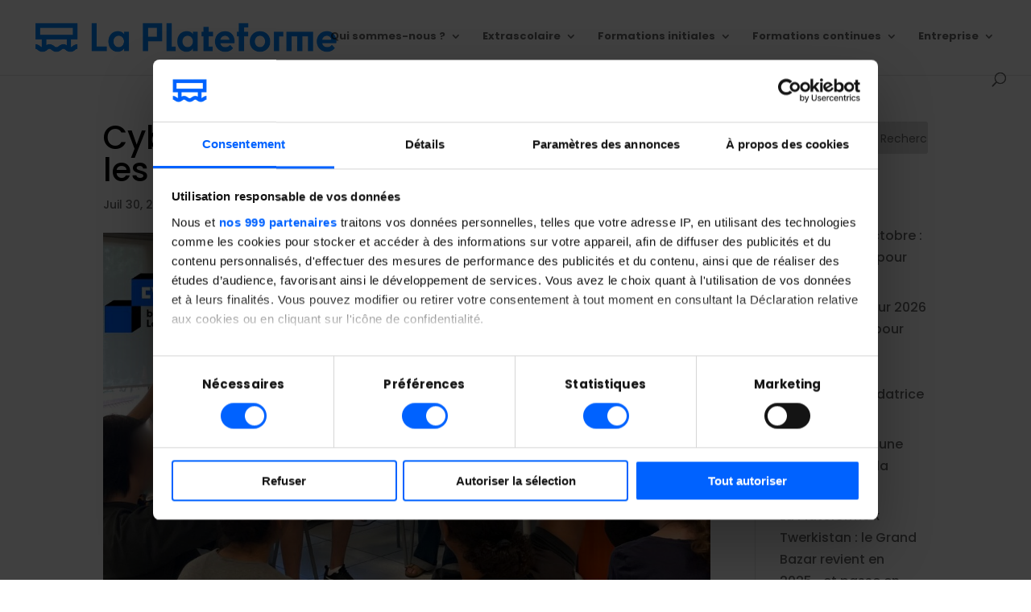

--- FILE ---
content_type: text/html; charset=UTF-8
request_url: https://laplateforme.io/cyberpark-les-ateliers-cyber-pour-les-jeunes-en-ete/
body_size: 25240
content:
<!DOCTYPE html>
<html lang="fr-FR">
<head>
	<meta charset="UTF-8" />
<meta http-equiv="X-UA-Compatible" content="IE=edge">
	<link rel="pingback" href="https://laplateforme.io/xmlrpc.php" />

	<script type="text/javascript">
		document.documentElement.className = 'js';
	</script>
	
	<script>var et_site_url='https://laplateforme.io';var et_post_id='67668';function et_core_page_resource_fallback(a,b){"undefined"===typeof b&&(b=a.sheet.cssRules&&0===a.sheet.cssRules.length);b&&(a.onerror=null,a.onload=null,a.href?a.href=et_site_url+"/?et_core_page_resource="+a.id+et_post_id:a.src&&(a.src=et_site_url+"/?et_core_page_resource="+a.id+et_post_id))}
</script><script id="diviarea-loader">window.DiviPopupData=window.DiviAreaConfig={"zIndex":1000000,"animateSpeed":400,"triggerClassPrefix":"show-popup-","idAttrib":"data-popup","modalIndicatorClass":"is-modal","blockingIndicatorClass":"is-blocking","defaultShowCloseButton":true,"withCloseClass":"with-close","noCloseClass":"no-close","triggerCloseClass":"close","singletonClass":"single","darkModeClass":"dark","noShadowClass":"no-shadow","altCloseClass":"close-alt","popupSelector":".et_pb_section.popup","initializeOnEvent":"et_pb_after_init_modules","popupWrapperClass":"area-outer-wrap","fullHeightClass":"full-height","openPopupClass":"da-overlay-visible","overlayClass":"da-overlay","exitIndicatorClass":"on-exit","hoverTriggerClass":"on-hover","clickTriggerClass":"on-click","onExitDelay":2000,"notMobileClass":"not-mobile","notTabletClass":"not-tablet","notDesktopClass":"not-desktop","baseContext":"body","activePopupClass":"is-open","closeButtonClass":"da-close","withLoaderClass":"with-loader","debug":false,"ajaxUrl":"https:\/\/laplateforme.io\/wp-admin\/admin-ajax.php","areaPrefix":"divi-area-","sys":[]};!function(){var t={195:function(){!function(t){t.DiviArea=t.DiviPopup={loaded:!1};var n=t.DiviArea,r=n.Hooks={},o={};function i(t,n,r){var i,e,a;if("string"==typeof t)if(o[t]){if(n)if((i=o[t])&&r)for(a=i.length;a--;)(e=i[a]).callback===n&&e.context===r&&(i[a]=!1);else for(a=i.length;a--;)i[a].callback===n&&(i[a]=!1)}else o[t]=[]}function e(t,n,r,i){if("string"==typeof t){var e={callback:n,priority:r,context:i},a=o[t];a?(a.push(e),a=function(t){var n,r,o,i,e=t.length;for(i=1;i<e;i++)for(n=t[i],r=i;r>0;r--)(o=t[r-1]).priority>n.priority&&(t[r]=o,t[r-1]=n);return t}(a)):a=[e],o[t]=a}}function a(t,n,r){"string"==typeof n&&(n=[n]);var i,e,a=[];for(i=0;i<n.length;i++)Array.prototype.push.apply(a,o[n[i]]);for(e=0;e<a.length;e++){var c=void 0;a[e]&&"function"==typeof a[e].callback&&("filter"===t?void 0!==(c=a[e].callback.apply(a[e].context,r))&&(r[0]=c):a[e].callback.apply(a[e].context,r))}if("filter"===t)return r[0]}r.silent=function(){return r},n.removeFilter=r.removeFilter=function(t,n){i(t,n)},n.removeAction=r.removeAction=function(t,n){i(t,n)},n.applyFilters=r.applyFilters=function(t){for(var n=arguments.length,r=new Array(n>1?n-1:0),o=1;o<n;o++)r[o-1]=arguments[o];return a("filter",t,r)},n.doAction=r.doAction=function(t){for(var n=arguments.length,r=new Array(n>1?n-1:0),o=1;o<n;o++)r[o-1]=arguments[o];a("action",t,r)},n.addFilter=r.addFilter=function(n,r,o,i){e(n,r,parseInt(o||10,10),i||t)},n.addAction=r.addAction=function(n,r,o,i){e(n,r,parseInt(o||10,10),i||t)},n.addActionOnce=r.addActionOnce=function(n,r,o,a){e(n,r,parseInt(o||10,10),a||t),e(n,(function(){i(n,r)}),1+parseInt(o||10,10),a||t)}}(window)}},n={};function r(o){var i=n[o];if(void 0!==i)return i.exports;var e=n[o]={exports:{}};return t[o](e,e.exports,r),e.exports}r(195)}();</script><meta name='robots' content='index, follow, max-image-preview:large, max-snippet:-1, max-video-preview:-1' />
	<style>img:is([sizes="auto" i], [sizes^="auto," i]) { contain-intrinsic-size: 3000px 1500px }</style>
	
	<!-- This site is optimized with the Yoast SEO plugin v24.7 - https://yoast.com/wordpress/plugins/seo/ -->
	<title>Cyberpark : Les ateliers cyber pour les jeunes en été - École Informatique La Plateforme</title>
	<meta name="description" content="Découvrez nos ateliers gratuits à Marseille, spécialement conçus pour les moins de 18 ans, où ils pourront jouer et expérimenter autour de la cybersécurité !" />
	<link rel="canonical" href="https://laplateforme.io/cyberpark-les-ateliers-cyber-pour-les-jeunes-en-ete/" />
	<meta property="og:locale" content="fr_FR" />
	<meta property="og:type" content="article" />
	<meta property="og:title" content="Cyberpark : Les ateliers cyber pour les jeunes en été" />
	<meta property="og:description" content="Découvrez nos ateliers gratuits à Marseille, spécialement conçus pour les moins de 18 ans, où ils pourront jouer et expérimenter autour de la cybersécurité !" />
	<meta property="og:url" content="https://laplateforme.io/cyberpark-les-ateliers-cyber-pour-les-jeunes-en-ete/" />
	<meta property="og:site_name" content="École Informatique La Plateforme" />
	<meta property="article:published_time" content="2024-07-30T12:03:45+00:00" />
	<meta property="article:modified_time" content="2024-07-30T15:58:52+00:00" />
	<meta property="og:image" content="https://laplateforme.io/wp-content/uploads/2024/07/Image-mise-en-avant-par-wordpress-19.jpg" />
	<meta property="og:image:width" content="1200" />
	<meta property="og:image:height" content="628" />
	<meta property="og:image:type" content="image/jpeg" />
	<meta name="author" content="Amandine Dumas" />
	<meta name="twitter:card" content="summary_large_image" />
	<meta name="twitter:title" content="Cyberpark : Les ateliers cyber pour les jeunes en été" />
	<meta name="twitter:description" content="Découvrez nos ateliers gratuits à Marseille, spécialement conçus pour les moins de 18 ans, où ils pourront jouer et expérimenter autour de la cybersécurité !" />
	<meta name="twitter:image" content="https://laplateforme.io/wp-content/uploads/2024/07/Image-mise-en-avant-par-wordpress-19.jpg" />
	<meta name="twitter:label1" content="Écrit par" />
	<meta name="twitter:data1" content="Amandine Dumas" />
	<meta name="twitter:label2" content="Durée de lecture estimée" />
	<meta name="twitter:data2" content="5 minutes" />
	<script type="application/ld+json" class="yoast-schema-graph">{"@context":"https://schema.org","@graph":[{"@type":"Article","@id":"https://laplateforme.io/cyberpark-les-ateliers-cyber-pour-les-jeunes-en-ete/#article","isPartOf":{"@id":"https://laplateforme.io/cyberpark-les-ateliers-cyber-pour-les-jeunes-en-ete/"},"author":{"name":"Amandine Dumas","@id":"https://laplateforme.io/#/schema/person/4a7ac14819712d8dc8821970460dee01"},"headline":"Cyberpark : Les ateliers cyber pour les jeunes en été","datePublished":"2024-07-30T12:03:45+00:00","dateModified":"2024-07-30T15:58:52+00:00","mainEntityOfPage":{"@id":"https://laplateforme.io/cyberpark-les-ateliers-cyber-pour-les-jeunes-en-ete/"},"wordCount":1265,"commentCount":0,"publisher":{"@id":"https://laplateforme.io/#organization"},"image":{"@id":"https://laplateforme.io/cyberpark-les-ateliers-cyber-pour-les-jeunes-en-ete/#primaryimage"},"thumbnailUrl":"https://laplateforme.io/wp-content/uploads/2024/07/Image-mise-en-avant-par-wordpress-24.jpg","articleSection":["Actualités"],"inLanguage":"fr-FR","potentialAction":[{"@type":"CommentAction","name":"Comment","target":["https://laplateforme.io/cyberpark-les-ateliers-cyber-pour-les-jeunes-en-ete/#respond"]}]},{"@type":"WebPage","@id":"https://laplateforme.io/cyberpark-les-ateliers-cyber-pour-les-jeunes-en-ete/","url":"https://laplateforme.io/cyberpark-les-ateliers-cyber-pour-les-jeunes-en-ete/","name":"Cyberpark : Les ateliers cyber pour les jeunes en été - École Informatique La Plateforme","isPartOf":{"@id":"https://laplateforme.io/#website"},"primaryImageOfPage":{"@id":"https://laplateforme.io/cyberpark-les-ateliers-cyber-pour-les-jeunes-en-ete/#primaryimage"},"image":{"@id":"https://laplateforme.io/cyberpark-les-ateliers-cyber-pour-les-jeunes-en-ete/#primaryimage"},"thumbnailUrl":"https://laplateforme.io/wp-content/uploads/2024/07/Image-mise-en-avant-par-wordpress-24.jpg","datePublished":"2024-07-30T12:03:45+00:00","dateModified":"2024-07-30T15:58:52+00:00","description":"Découvrez nos ateliers gratuits à Marseille, spécialement conçus pour les moins de 18 ans, où ils pourront jouer et expérimenter autour de la cybersécurité !","breadcrumb":{"@id":"https://laplateforme.io/cyberpark-les-ateliers-cyber-pour-les-jeunes-en-ete/#breadcrumb"},"inLanguage":"fr-FR","potentialAction":[{"@type":"ReadAction","target":["https://laplateforme.io/cyberpark-les-ateliers-cyber-pour-les-jeunes-en-ete/"]}]},{"@type":"ImageObject","inLanguage":"fr-FR","@id":"https://laplateforme.io/cyberpark-les-ateliers-cyber-pour-les-jeunes-en-ete/#primaryimage","url":"https://laplateforme.io/wp-content/uploads/2024/07/Image-mise-en-avant-par-wordpress-24.jpg","contentUrl":"https://laplateforme.io/wp-content/uploads/2024/07/Image-mise-en-avant-par-wordpress-24.jpg","width":1200,"height":628},{"@type":"BreadcrumbList","@id":"https://laplateforme.io/cyberpark-les-ateliers-cyber-pour-les-jeunes-en-ete/#breadcrumb","itemListElement":[{"@type":"ListItem","position":1,"name":"Accueil","item":"https://laplateforme.io/"},{"@type":"ListItem","position":2,"name":"Cyberpark : Les ateliers cyber pour les jeunes en été"}]},{"@type":"WebSite","@id":"https://laplateforme.io/#website","url":"https://laplateforme.io/","name":"École Informatique La Plateforme","description":"Un lieu unique et des écoles d&#039;excellence dans les métiers du numérique","publisher":{"@id":"https://laplateforme.io/#organization"},"potentialAction":[{"@type":"SearchAction","target":{"@type":"EntryPoint","urlTemplate":"https://laplateforme.io/?s={search_term_string}"},"query-input":{"@type":"PropertyValueSpecification","valueRequired":true,"valueName":"search_term_string"}}],"inLanguage":"fr-FR"},{"@type":"Organization","@id":"https://laplateforme.io/#organization","name":"Ecole La Plateforme","url":"https://laplateforme.io/","logo":{"@type":"ImageObject","inLanguage":"fr-FR","@id":"https://laplateforme.io/#/schema/logo/image/","url":"https://laplateforme.io/wp-content/uploads/2024/02/logo-laplateforme-2024.png","contentUrl":"https://laplateforme.io/wp-content/uploads/2024/02/logo-laplateforme-2024.png","width":725,"height":120,"caption":"Ecole La Plateforme"},"image":{"@id":"https://laplateforme.io/#/schema/logo/image/"}},{"@type":"Person","@id":"https://laplateforme.io/#/schema/person/4a7ac14819712d8dc8821970460dee01","name":"Amandine Dumas","image":{"@type":"ImageObject","inLanguage":"fr-FR","@id":"https://laplateforme.io/#/schema/person/image/","url":"https://secure.gravatar.com/avatar/11d102c0882dbe66d1da493c2102de79?s=96&d=mm&r=g","contentUrl":"https://secure.gravatar.com/avatar/11d102c0882dbe66d1da493c2102de79?s=96&d=mm&r=g","caption":"Amandine Dumas"},"url":false}]}</script>
	<!-- / Yoast SEO plugin. -->


<link rel='dns-prefetch' href='//unpkg.com' />
<link rel='dns-prefetch' href='//cdnjs.cloudflare.com' />
<link rel='dns-prefetch' href='//stats.wp.com' />
<link rel='dns-prefetch' href='//fonts.googleapis.com' />
<link rel='preconnect' href='//c0.wp.com' />
<link rel="alternate" type="application/rss+xml" title="École Informatique La Plateforme &raquo; Flux" href="https://laplateforme.io/feed/" />
<link rel="alternate" type="application/rss+xml" title="École Informatique La Plateforme &raquo; Flux des commentaires" href="https://laplateforme.io/comments/feed/" />
<link rel="alternate" type="text/calendar" title="École Informatique La Plateforme &raquo; Flux iCal" href="https://laplateforme.io/evenements/?ical=1" />
<link rel="alternate" type="application/rss+xml" title="École Informatique La Plateforme &raquo; Cyberpark : Les ateliers cyber pour les jeunes en été Flux des commentaires" href="https://laplateforme.io/cyberpark-les-ateliers-cyber-pour-les-jeunes-en-ete/feed/" />
<script type="text/javascript">
/* <![CDATA[ */
window._wpemojiSettings = {"baseUrl":"https:\/\/s.w.org\/images\/core\/emoji\/15.0.3\/72x72\/","ext":".png","svgUrl":"https:\/\/s.w.org\/images\/core\/emoji\/15.0.3\/svg\/","svgExt":".svg","source":{"concatemoji":"https:\/\/laplateforme.io\/wp-includes\/js\/wp-emoji-release.min.js?ver=d4f135ff696cb1cc06009b8e432a1d47"}};
/*! This file is auto-generated */
!function(i,n){var o,s,e;function c(e){try{var t={supportTests:e,timestamp:(new Date).valueOf()};sessionStorage.setItem(o,JSON.stringify(t))}catch(e){}}function p(e,t,n){e.clearRect(0,0,e.canvas.width,e.canvas.height),e.fillText(t,0,0);var t=new Uint32Array(e.getImageData(0,0,e.canvas.width,e.canvas.height).data),r=(e.clearRect(0,0,e.canvas.width,e.canvas.height),e.fillText(n,0,0),new Uint32Array(e.getImageData(0,0,e.canvas.width,e.canvas.height).data));return t.every(function(e,t){return e===r[t]})}function u(e,t,n){switch(t){case"flag":return n(e,"\ud83c\udff3\ufe0f\u200d\u26a7\ufe0f","\ud83c\udff3\ufe0f\u200b\u26a7\ufe0f")?!1:!n(e,"\ud83c\uddfa\ud83c\uddf3","\ud83c\uddfa\u200b\ud83c\uddf3")&&!n(e,"\ud83c\udff4\udb40\udc67\udb40\udc62\udb40\udc65\udb40\udc6e\udb40\udc67\udb40\udc7f","\ud83c\udff4\u200b\udb40\udc67\u200b\udb40\udc62\u200b\udb40\udc65\u200b\udb40\udc6e\u200b\udb40\udc67\u200b\udb40\udc7f");case"emoji":return!n(e,"\ud83d\udc26\u200d\u2b1b","\ud83d\udc26\u200b\u2b1b")}return!1}function f(e,t,n){var r="undefined"!=typeof WorkerGlobalScope&&self instanceof WorkerGlobalScope?new OffscreenCanvas(300,150):i.createElement("canvas"),a=r.getContext("2d",{willReadFrequently:!0}),o=(a.textBaseline="top",a.font="600 32px Arial",{});return e.forEach(function(e){o[e]=t(a,e,n)}),o}function t(e){var t=i.createElement("script");t.src=e,t.defer=!0,i.head.appendChild(t)}"undefined"!=typeof Promise&&(o="wpEmojiSettingsSupports",s=["flag","emoji"],n.supports={everything:!0,everythingExceptFlag:!0},e=new Promise(function(e){i.addEventListener("DOMContentLoaded",e,{once:!0})}),new Promise(function(t){var n=function(){try{var e=JSON.parse(sessionStorage.getItem(o));if("object"==typeof e&&"number"==typeof e.timestamp&&(new Date).valueOf()<e.timestamp+604800&&"object"==typeof e.supportTests)return e.supportTests}catch(e){}return null}();if(!n){if("undefined"!=typeof Worker&&"undefined"!=typeof OffscreenCanvas&&"undefined"!=typeof URL&&URL.createObjectURL&&"undefined"!=typeof Blob)try{var e="postMessage("+f.toString()+"("+[JSON.stringify(s),u.toString(),p.toString()].join(",")+"));",r=new Blob([e],{type:"text/javascript"}),a=new Worker(URL.createObjectURL(r),{name:"wpTestEmojiSupports"});return void(a.onmessage=function(e){c(n=e.data),a.terminate(),t(n)})}catch(e){}c(n=f(s,u,p))}t(n)}).then(function(e){for(var t in e)n.supports[t]=e[t],n.supports.everything=n.supports.everything&&n.supports[t],"flag"!==t&&(n.supports.everythingExceptFlag=n.supports.everythingExceptFlag&&n.supports[t]);n.supports.everythingExceptFlag=n.supports.everythingExceptFlag&&!n.supports.flag,n.DOMReady=!1,n.readyCallback=function(){n.DOMReady=!0}}).then(function(){return e}).then(function(){var e;n.supports.everything||(n.readyCallback(),(e=n.source||{}).concatemoji?t(e.concatemoji):e.wpemoji&&e.twemoji&&(t(e.twemoji),t(e.wpemoji)))}))}((window,document),window._wpemojiSettings);
/* ]]> */
</script>
<meta content="Divi v.4.9.4" name="generator"/><link rel='stylesheet' id='all-css-16e305b4963ca0e49ffcf5536b67a5f6' href='https://laplateforme.io/_jb_static/??9c84f8f638' type='text/css' media='all' />
<style id='custom-article-cards-inline-css'>
.divi-100-article-card .et_pb_blog_grid .article-card__category,
				.divi-100-article-card .et_pb_blog_grid .article-card__date { background-color: #275fa0; }
				.divi-100-article-card .et_pb_blog_grid .article-card__sub-title { color: #275fa0; }
</style>
<link rel='stylesheet' id='your-swiper-css-slug-css' href='https://unpkg.com/swiper@7/swiper-bundle.min.css?ver=7.0.2' media='all' />
<style id='wp-emoji-styles-inline-css'>

	img.wp-smiley, img.emoji {
		display: inline !important;
		border: none !important;
		box-shadow: none !important;
		height: 1em !important;
		width: 1em !important;
		margin: 0 0.07em !important;
		vertical-align: -0.1em !important;
		background: none !important;
		padding: 0 !important;
	}
</style>
<style id='jetpack-sharing-buttons-style-inline-css'>
.jetpack-sharing-buttons__services-list{display:flex;flex-direction:row;flex-wrap:wrap;gap:0;list-style-type:none;margin:5px;padding:0}.jetpack-sharing-buttons__services-list.has-small-icon-size{font-size:12px}.jetpack-sharing-buttons__services-list.has-normal-icon-size{font-size:16px}.jetpack-sharing-buttons__services-list.has-large-icon-size{font-size:24px}.jetpack-sharing-buttons__services-list.has-huge-icon-size{font-size:36px}@media print{.jetpack-sharing-buttons__services-list{display:none!important}}.editor-styles-wrapper .wp-block-jetpack-sharing-buttons{gap:0;padding-inline-start:0}ul.jetpack-sharing-buttons__services-list.has-background{padding:1.25em 2.375em}
</style>
<style id='classic-theme-styles-inline-css'>
/*! This file is auto-generated */
.wp-block-button__link{color:#fff;background-color:#32373c;border-radius:9999px;box-shadow:none;text-decoration:none;padding:calc(.667em + 2px) calc(1.333em + 2px);font-size:1.125em}.wp-block-file__button{background:#32373c;color:#fff;text-decoration:none}
</style>
<style id='global-styles-inline-css'>
:root{--wp--preset--aspect-ratio--square: 1;--wp--preset--aspect-ratio--4-3: 4/3;--wp--preset--aspect-ratio--3-4: 3/4;--wp--preset--aspect-ratio--3-2: 3/2;--wp--preset--aspect-ratio--2-3: 2/3;--wp--preset--aspect-ratio--16-9: 16/9;--wp--preset--aspect-ratio--9-16: 9/16;--wp--preset--color--black: #000000;--wp--preset--color--cyan-bluish-gray: #abb8c3;--wp--preset--color--white: #ffffff;--wp--preset--color--pale-pink: #f78da7;--wp--preset--color--vivid-red: #cf2e2e;--wp--preset--color--luminous-vivid-orange: #ff6900;--wp--preset--color--luminous-vivid-amber: #fcb900;--wp--preset--color--light-green-cyan: #7bdcb5;--wp--preset--color--vivid-green-cyan: #00d084;--wp--preset--color--pale-cyan-blue: #8ed1fc;--wp--preset--color--vivid-cyan-blue: #0693e3;--wp--preset--color--vivid-purple: #9b51e0;--wp--preset--gradient--vivid-cyan-blue-to-vivid-purple: linear-gradient(135deg,rgba(6,147,227,1) 0%,rgb(155,81,224) 100%);--wp--preset--gradient--light-green-cyan-to-vivid-green-cyan: linear-gradient(135deg,rgb(122,220,180) 0%,rgb(0,208,130) 100%);--wp--preset--gradient--luminous-vivid-amber-to-luminous-vivid-orange: linear-gradient(135deg,rgba(252,185,0,1) 0%,rgba(255,105,0,1) 100%);--wp--preset--gradient--luminous-vivid-orange-to-vivid-red: linear-gradient(135deg,rgba(255,105,0,1) 0%,rgb(207,46,46) 100%);--wp--preset--gradient--very-light-gray-to-cyan-bluish-gray: linear-gradient(135deg,rgb(238,238,238) 0%,rgb(169,184,195) 100%);--wp--preset--gradient--cool-to-warm-spectrum: linear-gradient(135deg,rgb(74,234,220) 0%,rgb(151,120,209) 20%,rgb(207,42,186) 40%,rgb(238,44,130) 60%,rgb(251,105,98) 80%,rgb(254,248,76) 100%);--wp--preset--gradient--blush-light-purple: linear-gradient(135deg,rgb(255,206,236) 0%,rgb(152,150,240) 100%);--wp--preset--gradient--blush-bordeaux: linear-gradient(135deg,rgb(254,205,165) 0%,rgb(254,45,45) 50%,rgb(107,0,62) 100%);--wp--preset--gradient--luminous-dusk: linear-gradient(135deg,rgb(255,203,112) 0%,rgb(199,81,192) 50%,rgb(65,88,208) 100%);--wp--preset--gradient--pale-ocean: linear-gradient(135deg,rgb(255,245,203) 0%,rgb(182,227,212) 50%,rgb(51,167,181) 100%);--wp--preset--gradient--electric-grass: linear-gradient(135deg,rgb(202,248,128) 0%,rgb(113,206,126) 100%);--wp--preset--gradient--midnight: linear-gradient(135deg,rgb(2,3,129) 0%,rgb(40,116,252) 100%);--wp--preset--font-size--small: 13px;--wp--preset--font-size--medium: 20px;--wp--preset--font-size--large: 36px;--wp--preset--font-size--x-large: 42px;--wp--preset--spacing--20: 0.44rem;--wp--preset--spacing--30: 0.67rem;--wp--preset--spacing--40: 1rem;--wp--preset--spacing--50: 1.5rem;--wp--preset--spacing--60: 2.25rem;--wp--preset--spacing--70: 3.38rem;--wp--preset--spacing--80: 5.06rem;--wp--preset--shadow--natural: 6px 6px 9px rgba(0, 0, 0, 0.2);--wp--preset--shadow--deep: 12px 12px 50px rgba(0, 0, 0, 0.4);--wp--preset--shadow--sharp: 6px 6px 0px rgba(0, 0, 0, 0.2);--wp--preset--shadow--outlined: 6px 6px 0px -3px rgba(255, 255, 255, 1), 6px 6px rgba(0, 0, 0, 1);--wp--preset--shadow--crisp: 6px 6px 0px rgba(0, 0, 0, 1);}:where(.is-layout-flex){gap: 0.5em;}:where(.is-layout-grid){gap: 0.5em;}body .is-layout-flex{display: flex;}.is-layout-flex{flex-wrap: wrap;align-items: center;}.is-layout-flex > :is(*, div){margin: 0;}body .is-layout-grid{display: grid;}.is-layout-grid > :is(*, div){margin: 0;}:where(.wp-block-columns.is-layout-flex){gap: 2em;}:where(.wp-block-columns.is-layout-grid){gap: 2em;}:where(.wp-block-post-template.is-layout-flex){gap: 1.25em;}:where(.wp-block-post-template.is-layout-grid){gap: 1.25em;}.has-black-color{color: var(--wp--preset--color--black) !important;}.has-cyan-bluish-gray-color{color: var(--wp--preset--color--cyan-bluish-gray) !important;}.has-white-color{color: var(--wp--preset--color--white) !important;}.has-pale-pink-color{color: var(--wp--preset--color--pale-pink) !important;}.has-vivid-red-color{color: var(--wp--preset--color--vivid-red) !important;}.has-luminous-vivid-orange-color{color: var(--wp--preset--color--luminous-vivid-orange) !important;}.has-luminous-vivid-amber-color{color: var(--wp--preset--color--luminous-vivid-amber) !important;}.has-light-green-cyan-color{color: var(--wp--preset--color--light-green-cyan) !important;}.has-vivid-green-cyan-color{color: var(--wp--preset--color--vivid-green-cyan) !important;}.has-pale-cyan-blue-color{color: var(--wp--preset--color--pale-cyan-blue) !important;}.has-vivid-cyan-blue-color{color: var(--wp--preset--color--vivid-cyan-blue) !important;}.has-vivid-purple-color{color: var(--wp--preset--color--vivid-purple) !important;}.has-black-background-color{background-color: var(--wp--preset--color--black) !important;}.has-cyan-bluish-gray-background-color{background-color: var(--wp--preset--color--cyan-bluish-gray) !important;}.has-white-background-color{background-color: var(--wp--preset--color--white) !important;}.has-pale-pink-background-color{background-color: var(--wp--preset--color--pale-pink) !important;}.has-vivid-red-background-color{background-color: var(--wp--preset--color--vivid-red) !important;}.has-luminous-vivid-orange-background-color{background-color: var(--wp--preset--color--luminous-vivid-orange) !important;}.has-luminous-vivid-amber-background-color{background-color: var(--wp--preset--color--luminous-vivid-amber) !important;}.has-light-green-cyan-background-color{background-color: var(--wp--preset--color--light-green-cyan) !important;}.has-vivid-green-cyan-background-color{background-color: var(--wp--preset--color--vivid-green-cyan) !important;}.has-pale-cyan-blue-background-color{background-color: var(--wp--preset--color--pale-cyan-blue) !important;}.has-vivid-cyan-blue-background-color{background-color: var(--wp--preset--color--vivid-cyan-blue) !important;}.has-vivid-purple-background-color{background-color: var(--wp--preset--color--vivid-purple) !important;}.has-black-border-color{border-color: var(--wp--preset--color--black) !important;}.has-cyan-bluish-gray-border-color{border-color: var(--wp--preset--color--cyan-bluish-gray) !important;}.has-white-border-color{border-color: var(--wp--preset--color--white) !important;}.has-pale-pink-border-color{border-color: var(--wp--preset--color--pale-pink) !important;}.has-vivid-red-border-color{border-color: var(--wp--preset--color--vivid-red) !important;}.has-luminous-vivid-orange-border-color{border-color: var(--wp--preset--color--luminous-vivid-orange) !important;}.has-luminous-vivid-amber-border-color{border-color: var(--wp--preset--color--luminous-vivid-amber) !important;}.has-light-green-cyan-border-color{border-color: var(--wp--preset--color--light-green-cyan) !important;}.has-vivid-green-cyan-border-color{border-color: var(--wp--preset--color--vivid-green-cyan) !important;}.has-pale-cyan-blue-border-color{border-color: var(--wp--preset--color--pale-cyan-blue) !important;}.has-vivid-cyan-blue-border-color{border-color: var(--wp--preset--color--vivid-cyan-blue) !important;}.has-vivid-purple-border-color{border-color: var(--wp--preset--color--vivid-purple) !important;}.has-vivid-cyan-blue-to-vivid-purple-gradient-background{background: var(--wp--preset--gradient--vivid-cyan-blue-to-vivid-purple) !important;}.has-light-green-cyan-to-vivid-green-cyan-gradient-background{background: var(--wp--preset--gradient--light-green-cyan-to-vivid-green-cyan) !important;}.has-luminous-vivid-amber-to-luminous-vivid-orange-gradient-background{background: var(--wp--preset--gradient--luminous-vivid-amber-to-luminous-vivid-orange) !important;}.has-luminous-vivid-orange-to-vivid-red-gradient-background{background: var(--wp--preset--gradient--luminous-vivid-orange-to-vivid-red) !important;}.has-very-light-gray-to-cyan-bluish-gray-gradient-background{background: var(--wp--preset--gradient--very-light-gray-to-cyan-bluish-gray) !important;}.has-cool-to-warm-spectrum-gradient-background{background: var(--wp--preset--gradient--cool-to-warm-spectrum) !important;}.has-blush-light-purple-gradient-background{background: var(--wp--preset--gradient--blush-light-purple) !important;}.has-blush-bordeaux-gradient-background{background: var(--wp--preset--gradient--blush-bordeaux) !important;}.has-luminous-dusk-gradient-background{background: var(--wp--preset--gradient--luminous-dusk) !important;}.has-pale-ocean-gradient-background{background: var(--wp--preset--gradient--pale-ocean) !important;}.has-electric-grass-gradient-background{background: var(--wp--preset--gradient--electric-grass) !important;}.has-midnight-gradient-background{background: var(--wp--preset--gradient--midnight) !important;}.has-small-font-size{font-size: var(--wp--preset--font-size--small) !important;}.has-medium-font-size{font-size: var(--wp--preset--font-size--medium) !important;}.has-large-font-size{font-size: var(--wp--preset--font-size--large) !important;}.has-x-large-font-size{font-size: var(--wp--preset--font-size--x-large) !important;}
:where(.wp-block-post-template.is-layout-flex){gap: 1.25em;}:where(.wp-block-post-template.is-layout-grid){gap: 1.25em;}
:where(.wp-block-columns.is-layout-flex){gap: 2em;}:where(.wp-block-columns.is-layout-grid){gap: 2em;}
:root :where(.wp-block-pullquote){font-size: 1.5em;line-height: 1.6;}
</style>
<link rel='stylesheet' id='et-builder-googlefonts-cached-css' href='https://fonts.googleapis.com/css?family=Poppins:100,100italic,200,200italic,300,300italic,regular,italic,500,500italic,600,600italic,700,700italic,800,800italic,900,900italic|Roboto:100,100italic,300,300italic,regular,italic,500,500italic,700,700italic,900,900italic&#038;subset=latin,latin-ext&#038;display=swap' media='all' />
<style id='akismet-widget-style-inline-css'>

			.a-stats {
				--akismet-color-mid-green: #357b49;
				--akismet-color-white: #fff;
				--akismet-color-light-grey: #f6f7f7;

				max-width: 350px;
				width: auto;
			}

			.a-stats * {
				all: unset;
				box-sizing: border-box;
			}

			.a-stats strong {
				font-weight: 600;
			}

			.a-stats a.a-stats__link,
			.a-stats a.a-stats__link:visited,
			.a-stats a.a-stats__link:active {
				background: var(--akismet-color-mid-green);
				border: none;
				box-shadow: none;
				border-radius: 8px;
				color: var(--akismet-color-white);
				cursor: pointer;
				display: block;
				font-family: -apple-system, BlinkMacSystemFont, 'Segoe UI', 'Roboto', 'Oxygen-Sans', 'Ubuntu', 'Cantarell', 'Helvetica Neue', sans-serif;
				font-weight: 500;
				padding: 12px;
				text-align: center;
				text-decoration: none;
				transition: all 0.2s ease;
			}

			/* Extra specificity to deal with TwentyTwentyOne focus style */
			.widget .a-stats a.a-stats__link:focus {
				background: var(--akismet-color-mid-green);
				color: var(--akismet-color-white);
				text-decoration: none;
			}

			.a-stats a.a-stats__link:hover {
				filter: brightness(110%);
				box-shadow: 0 4px 12px rgba(0, 0, 0, 0.06), 0 0 2px rgba(0, 0, 0, 0.16);
			}

			.a-stats .count {
				color: var(--akismet-color-white);
				display: block;
				font-size: 1.5em;
				line-height: 1.4;
				padding: 0 13px;
				white-space: nowrap;
			}
		
</style>
<link rel='stylesheet' id='dashicons-css' href='https://laplateforme.io/wp-includes/css/dashicons.min.css?ver=d4f135ff696cb1cc06009b8e432a1d47' media='all' />
<!--n2css--><!--n2js--><script type="text/javascript" src="https://laplateforme.io/wp-includes/js/jquery/jquery.min.js?ver=3.7.1" id="jquery-core-js"></script>
<script type='text/javascript' src='https://laplateforme.io/_jb_static/??a1947d6a3c'></script>
<link rel="https://api.w.org/" href="https://laplateforme.io/wp-json/" /><link rel="alternate" title="JSON" type="application/json" href="https://laplateforme.io/wp-json/wp/v2/posts/67668" /><link rel="EditURI" type="application/rsd+xml" title="RSD" href="https://laplateforme.io/xmlrpc.php?rsd" />

<link rel='shortlink' href='https://laplateforme.io/?p=67668' />
<link rel="alternate" title="oEmbed (JSON)" type="application/json+oembed" href="https://laplateforme.io/wp-json/oembed/1.0/embed?url=https%3A%2F%2Flaplateforme.io%2Fcyberpark-les-ateliers-cyber-pour-les-jeunes-en-ete%2F" />
<link rel="alternate" title="oEmbed (XML)" type="text/xml+oembed" href="https://laplateforme.io/wp-json/oembed/1.0/embed?url=https%3A%2F%2Flaplateforme.io%2Fcyberpark-les-ateliers-cyber-pour-les-jeunes-en-ete%2F&#038;format=xml" />
<style>

/* CSS added by Hide Metadata Plugin */

.entry-meta .byline:before,
			.entry-header .entry-meta span.byline:before,
			.entry-meta .byline:after,
			.entry-header .entry-meta span.byline:after,
			.single .byline, .group-blog .byline,
			.entry-meta .byline,
			.entry-header .entry-meta > span.byline,
			.entry-meta .author.vcard  {
				content: '';
				display: none;
				margin: 0;
			}</style>
<meta name="tec-api-version" content="v1"><meta name="tec-api-origin" content="https://laplateforme.io"><link rel="alternate" href="https://laplateforme.io/wp-json/tribe/events/v1/" />	<style>img#wpstats{display:none}</style>
		<link rel="preload" href="https://laplateforme.io/wp-content/themes/Divi/core/admin/fonts/modules.ttf" as="font" crossorigin="anonymous"><meta name="viewport" content="width=device-width, initial-scale=1.0, maximum-scale=1.0, user-scalable=0" /><meta name="google-site-verification" content="sCoAe2j521Dl_mxZRQR7qEyHXyVOd6v_gvcVb4VQggw">
<meta name="facebook-domain-verification" content="5xywd5xb2f1rbma7putyi6ri8754jr">

<!-- Google Consent Mode -->
<script data-cookieconsent="ignore">
    window.dataLayer = window.dataLayer || [];
    function gtag() {
        dataLayer.push(arguments);
    }
    gtag("consent", "default", {
        ad_storage: "denied",
        analytics_storage: "denied",
        functionality_storage: "denied",
        personalization_storage: "denied",
        security_storage: "granted",
        wait_for_update: 2000,
    });
    gtag("set", "ads_data_redaction", true);
</script>
<!-- Google Consent Mode -->
<!-- Google Tag Manager -->
<script data-cookieconsent="ignore">(function(w,d,s,l,i){w[l]=w[l]||[];w[l].push({'gtm.start':
new Date().getTime(),event:'gtm.js'});var f=d.getElementsByTagName(s)[0],
j=d.createElement(s),dl=l!='dataLayer'?'&l='+l:'';j.async=true;j.src=
'https://www.googletagmanager.com/gtm.js?id='+i+dl;f.parentNode.insertBefore(j,f);
})(window,document,'script','dataLayer','GTM-T88L5SJ');</script>
<!-- End Google Tag Manager -->


<script>
jQuery(document).ready(function() {
  var downloadButton = jQuery('.et-download-button');
    
  downloadButton.each(function(index) {
    jQuery(this).attr('download', '');
  });
	
});
jQuery(document).ready(function(){
   jQuery('.et_pb_contact_form').attr('id',
'lpltform');
});
	


</script>
<!-- Add Magma Script Ambassadors-->
<script src="https://cdn.jsdelivr.net/gh/magma-app/magma-widget@latest/src/widget/initializer.js" async></script>





<link rel="icon" href="https://laplateforme.io/wp-content/uploads/2024/02/cropped-Isotype_Plateforme_Blc-fd-bleu-32x32.png" sizes="32x32" />
<link rel="icon" href="https://laplateforme.io/wp-content/uploads/2024/02/cropped-Isotype_Plateforme_Blc-fd-bleu-192x192.png" sizes="192x192" />
<link rel="apple-touch-icon" href="https://laplateforme.io/wp-content/uploads/2024/02/cropped-Isotype_Plateforme_Blc-fd-bleu-180x180.png" />
<meta name="msapplication-TileImage" content="https://laplateforme.io/wp-content/uploads/2024/02/cropped-Isotype_Plateforme_Blc-fd-bleu-270x270.png" />
<link rel="stylesheet" id="et-divi-customizer-global-cached-inline-styles" href="https://laplateforme.io/wp-content/et-cache/global/et-divi-customizer-global-17690033408595.min.css" onerror="et_core_page_resource_fallback(this, true)" onload="et_core_page_resource_fallback(this)" /></head>
<body class="post-template-default single single-post postid-67668 single-format-standard et-tb-has-template et-tb-has-footer tribe-no-js et_bloom divi-100-article-card et_pb_button_helper_class et_fullwidth_nav et_non_fixed_nav et_hide_nav et_pb_show_title et_primary_nav_dropdown_animation_fade et_secondary_nav_dropdown_animation_fade et_header_style_left et_cover_background et_pb_gutter osx et_pb_gutters3 et_pb_pagebuilder_layout et_right_sidebar et_divi_theme et-db et_minified_js et_minified_css">
	<div id="page-container">
<div id="et-boc" class="et-boc">
			
		

	<header id="main-header" data-height-onload="75">
		<div class="container clearfix et_menu_container">
					<div class="logo_container">
				<span class="logo_helper"></span>
				<a href="https://laplateforme.io/">
					<img src="https://laplateforme.io/wp-content/uploads/2024/02/logo-laplateforme-2024.png" alt="École Informatique La Plateforme" id="logo" data-height-percentage="70" />
				</a>
			</div>
					<div id="et-top-navigation" data-height="75" data-fixed-height="40">
									<nav id="top-menu-nav">
					<ul id="top-menu" class="nav"><li class="menu-item menu-item-type-post_type menu-item-object-page menu-item-has-children menu-item-48262"><a href="https://laplateforme.io/qui-sommes-nous/">Qui sommes-nous ?</a>
<ul class="sub-menu">
	<li class="menu-item menu-item-type-post_type menu-item-object-page menu-item-50971"><a href="https://laplateforme.io/qui-sommes-nous/">Qui sommes-nous ?</a></li>
	<li class="menu-item menu-item-type-post_type menu-item-object-page menu-item-has-children menu-item-70004"><a href="https://laplateforme.io/nos-ecoles/">Nos écoles</a>
	<ul class="sub-menu">
		<li class="menu-item menu-item-type-post_type menu-item-object-page menu-item-63449"><a href="https://laplateforme.io/marseille/">Marseille</a></li>
		<li class="menu-item menu-item-type-post_type menu-item-object-page menu-item-70873"><a href="https://laplateforme.io/paris/">Paris</a></li>
		<li class="menu-item menu-item-type-post_type menu-item-object-page menu-item-74886"><a href="https://laplateforme.io/lille/">Lille</a></li>
		<li class="menu-item menu-item-type-post_type menu-item-object-page menu-item-63450"><a href="https://laplateforme.io/cannes/">Cannes</a></li>
		<li class="menu-item menu-item-type-post_type menu-item-object-page menu-item-63452"><a href="https://laplateforme.io/martigues/">Martigues</a></li>
		<li class="menu-item menu-item-type-post_type menu-item-object-page menu-item-63451"><a href="https://laplateforme.io/toulon/">Toulon</a></li>
		<li class="menu-item menu-item-type-post_type menu-item-object-page menu-item-70005"><a href="https://laplateforme.io/brignoles/">Brignoles</a></li>
	</ul>
</li>
	<li class="menu-item menu-item-type-post_type menu-item-object-page menu-item-75073"><a href="https://laplateforme.io/lecole-des-soft-skills/">L’école des soft skills</a></li>
	<li class="menu-item menu-item-type-post_type menu-item-object-page menu-item-76811"><a href="https://laplateforme.io/evenementiels/">Evénements</a></li>
	<li class="menu-item menu-item-type-post_type menu-item-object-page menu-item-50970"><a href="https://laplateforme.io/lls-parlent-de-nous/">Ils parlent de nous</a></li>
	<li class="menu-item menu-item-type-custom menu-item-object-custom menu-item-69652"><a href="https://recrutement.laplateforme.io/">Rejoignez-nos équipes</a></li>
	<li class="menu-item menu-item-type-post_type menu-item-object-page menu-item-51901"><a href="https://laplateforme.io/news/">News</a></li>
	<li class="menu-item menu-item-type-post_type menu-item-object-page menu-item-48017"><a href="https://laplateforme.io/informations/">Contact</a></li>
</ul>
</li>
<li class="menu-item menu-item-type-post_type menu-item-object-page menu-item-has-children menu-item-67484"><a href="https://laplateforme.io/extrascolaire/">Extrascolaire</a>
<ul class="sub-menu">
	<li class="menu-item menu-item-type-post_type menu-item-object-page menu-item-76173"><a href="https://laplateforme.io/extrascolaire/">Tous nos programmes</a></li>
	<li class="menu-item menu-item-type-post_type menu-item-object-page menu-item-73646"><a href="https://laplateforme.io/tumo-marseille/">TUMO toute l&rsquo;année</a></li>
	<li class="menu-item menu-item-type-post_type menu-item-object-page menu-item-has-children menu-item-76172"><a href="https://laplateforme.io/extrascolaire/vacances-hiver/">Vacances d’hiver</a>
	<ul class="sub-menu">
		<li class="menu-item menu-item-type-post_type menu-item-object-page menu-item-76180"><a href="https://laplateforme.io/cyberpark/">Cyberpark</a></li>
		<li class="menu-item menu-item-type-post_type menu-item-object-page menu-item-76176"><a href="https://laplateforme.io/extrascolaire/stage-ctrl-fun-hacktive-ta-creativite/">CTRL+FUN, hack tes vacances</a></li>
		<li class="menu-item menu-item-type-post_type menu-item-object-page menu-item-76177"><a href="https://laplateforme.io/extrascolaire/stage-de-creation-numerique/">Ateliers découverte</a></li>
	</ul>
</li>
</ul>
</li>
<li class="mega-menu menu-item menu-item-type-custom menu-item-object-custom menu-item-has-children menu-item-54186"><a href="#">Formations initiales</a>
<ul class="sub-menu">
	<li class="menu-item menu-item-type-post_type menu-item-object-page menu-item-has-children menu-item-64148"><a href="https://laplateforme.io/prf-var/">[RE] &#8211; Start <12 mois</a>
	<ul class="sub-menu">
		<li class="menu-item menu-item-type-post_type menu-item-object-page menu-item-66674"><a href="https://laplateforme.io/prf-var-tssr-technicien-systemes-reseaux/">Technicien Supérieur Systèmes et Réseaux – 10 mois</a></li>
		<li class="menu-item menu-item-type-post_type menu-item-object-page menu-item-64070"><a href="https://laplateforme.io/prf-var-langage-informatique/">Langage à la carte &#8211; 4 mois</a></li>
		<li class="menu-item menu-item-type-post_type menu-item-object-page menu-item-64071"><a href="https://laplateforme.io/prf-var-devweb/">Développeur Web / Web Mobile &#8211; 9 mois</a></li>
		<li class="menu-item menu-item-type-post_type menu-item-object-page menu-item-73511"><a href="https://laplateforme.io/cdpi-developpeur-web-et-web-mobile/">CDPI – Développeur web / mobile &#8211; 16 mois</a></li>
		<li class="menu-item menu-item-type-post_type menu-item-object-page menu-item-67420"><a href="https://laplateforme.io/formation-certifiante-concepteur-developpeur-dapplications-cda/">Concepteur développeur d’applications – 9 mois</a></li>
		<li class="menu-item menu-item-type-post_type menu-item-object-page menu-item-74015"><a href="https://laplateforme.io/prf-var-tai-technicien-dassistance-en-informatique/">Technicien d’assistance en informatique – 9 mois</a></li>
		<li class="menu-item menu-item-type-post_type menu-item-object-page menu-item-74046"><a href="https://laplateforme.io/technicien-de-datacenter/">Technicien de Datacenter &#8211; 8,5 mois</a></li>
	</ul>
</li>
	<li class="menu-item menu-item-type-post_type menu-item-object-page menu-item-has-children menu-item-71480"><a href="https://laplateforme.io/bachelor-it/">Bachelor IT</a>
	<ul class="sub-menu">
		<li class="menu-item menu-item-type-post_type menu-item-object-page menu-item-71486"><a href="https://laplateforme.io/bachelor-it/">Présentation du Bachelor</a></li>
		<li class="menu-item menu-item-type-post_type menu-item-object-page menu-item-71481"><a href="https://laplateforme.io/bachelor-it/concepteur-developpeur-web/">Concepteur Développeur Applications</a></li>
		<li class="menu-item menu-item-type-post_type menu-item-object-page menu-item-71482"><a href="https://laplateforme.io/bachelor-it/developpeur-logiciel/">Développeur Logiciel / DevOps</a></li>
		<li class="menu-item menu-item-type-post_type menu-item-object-page menu-item-71483"><a href="https://laplateforme.io/bachelor-it/developpeur-systemes-immersifs-image-numerique/">Développeur Jeu Vidéo &#038; Systèmes Immersifs</a></li>
		<li class="menu-item menu-item-type-post_type menu-item-object-page menu-item-71485"><a href="https://laplateforme.io/bachelor-it/administration-securite-des-systemes-dinformations/">Administrateur Réseaux et Sécurité</a></li>
		<li class="menu-item menu-item-type-post_type menu-item-object-page menu-item-71484"><a href="https://laplateforme.io/bachelor-it/developpeur-en-intelligence-artificielle/">Développeur IA / Data engineer</a></li>
	</ul>
</li>
	<li class="menu-item menu-item-type-post_type menu-item-object-page menu-item-has-children menu-item-71062"><a href="https://laplateforme.io/mastere/">Mastères</a>
	<ul class="sub-menu">
		<li class="menu-item menu-item-type-post_type menu-item-object-page menu-item-71065"><a href="https://laplateforme.io/mastere/cybersecurite/">Cybersecurité</a></li>
		<li class="menu-item menu-item-type-post_type menu-item-object-page menu-item-71066"><a href="https://laplateforme.io/mastere/intelligence-artificielle/">IA / Data</a></li>
		<li class="menu-item menu-item-type-post_type menu-item-object-page menu-item-71064"><a href="https://laplateforme.io/mastere/ingenierie-du-web/">Ingénierie du web</a></li>
		<li class="menu-item menu-item-type-post_type menu-item-object-page menu-item-72674"><a href="https://laplateforme.io/mastere/expert-systemes-immersifs/">Systèmes Immersifs</a></li>
		<li class="menu-item menu-item-type-post_type menu-item-object-page menu-item-72822"><a href="https://laplateforme.io/mastere/creative-technologist/">Creative Technologist</a></li>
		<li class="menu-item menu-item-type-post_type menu-item-object-page menu-item-71063"><a href="https://laplateforme.io/mastere/data-protection-officer/">Data Protection Officer (DPO)</a></li>
	</ul>
</li>
</ul>
</li>
<li class="mega-menu menu-item menu-item-type-post_type menu-item-object-page menu-item-has-children menu-item-76593"><a href="https://laplateforme.io/formations-continues/">Formations continues</a>
<ul class="sub-menu">
	<li class="menu-item menu-item-type-post_type menu-item-object-page menu-item-has-children menu-item-69506"><a href="https://laplateforme.io/ia-et-metiers-de-limage/">Industries culturelles et créatives</a>
	<ul class="sub-menu">
		<li class="menu-item menu-item-type-post_type menu-item-object-page menu-item-69509"><a href="https://laplateforme.io/ia-et-metiers-de-limage/outils-ia-et-creation-images/">Intégrer les outils IA pour la création des images</a></li>
		<li class="menu-item menu-item-type-post_type menu-item-object-page menu-item-70030"><a href="https://laplateforme.io/futur-de-la-fiction/">Ecrire et storyboarder collaborativement une fiction en studio</a></li>
		<li class="menu-item menu-item-type-post_type menu-item-object-page menu-item-76105"><a href="https://laplateforme.io/concevoir-une-experience-immersive-et-interactive/">Concevoir une expérience immersive et interactive</a></li>
	</ul>
</li>
	<li class="menu-item menu-item-type-custom menu-item-object-custom menu-item-has-children menu-item-74030"><a href="#">L’intelligence artificielle appliquée</a>
	<ul class="sub-menu">
		<li class="menu-item menu-item-type-post_type menu-item-object-page menu-item-77001"><a href="https://laplateforme.io/entreprise/formation-ia-generative/">IA générative &#038; productivité</a></li>
		<li class="menu-item menu-item-type-post_type menu-item-object-page menu-item-72075"><a href="https://laplateforme.io/formations-ia-pour-le-secteur-public-avec-lefebvre-dalloz/">IA pour le secteur public</a></li>
		<li class="menu-item menu-item-type-post_type menu-item-object-page menu-item-75918"><a href="https://laplateforme.io/entreprise/integrer-lia-dans-son-entreprise/">Intégrer l’IA dans son entreprise</a></li>
		<li class="menu-item menu-item-type-post_type menu-item-object-page menu-item-77072"><a href="https://laplateforme.io/entreprise/ia-gen-et-developpement-logiciel/">IA gen &#038; développement logiciel</a></li>
	</ul>
</li>
	<li class="menu-item menu-item-type-custom menu-item-object-custom menu-item-has-children menu-item-74031"><a href="#">Les methodes d&rsquo;innovation</a>
	<ul class="sub-menu">
		<li class="menu-item menu-item-type-post_type menu-item-object-page menu-item-74201"><a href="https://laplateforme.io/co-construire-des-solutions-avec-les-usagers/">Co-construire des solutions avec les usagers &#8211; 11 jours</a></li>
		<li class="menu-item menu-item-type-post_type menu-item-object-page menu-item-60619"><a href="https://laplateforme.io/conduire-un-projet-collaboratif-dinnovation/">Conduire un projet collaboratif d’innovation &#8211; 4 mois</a></li>
	</ul>
</li>
</ul>
</li>
<li class="b2b menu-item menu-item-type-post_type menu-item-object-page menu-item-has-children menu-item-76338"><a href="https://laplateforme.io/entreprise/">Entreprise</a>
<ul class="sub-menu">
	<li class="menu-item menu-item-type-post_type menu-item-object-page menu-item-76486"><a href="https://laplateforme.io/entreprise/sourcing-alternant/">Recrutement Alternant(e)s</a></li>
	<li class="special menu-item menu-item-type-post_type menu-item-object-page menu-item-has-children menu-item-72128"><a href="https://laplateforme.io/atelier/">L’atelier_</a>
	<ul class="sub-menu">
		<li class="menu-item menu-item-type-post_type menu-item-object-page menu-item-72133"><a href="https://laplateforme.io/atelier/business-associate/">Business Associate</a></li>
		<li class="menu-item menu-item-type-post_type menu-item-object-page menu-item-72132"><a href="https://laplateforme.io/atelier/realisation-projets-informatiques/">Projets de développement</a></li>
		<li class="menu-item menu-item-type-post_type menu-item-object-page menu-item-72130"><a href="https://laplateforme.io/atelier/audit-expertise-conseil/">Audit, expertise et conseil</a></li>
		<li class="menu-item menu-item-type-post_type menu-item-object-page menu-item-72131"><a href="https://laplateforme.io/atelier/hebergement-informatique/">Hébergement informatique</a></li>
		<li class="menu-item menu-item-type-post_type menu-item-object-page menu-item-72129"><a href="https://laplateforme.io/atelier/proof-of-concept/">Proof of concept – POC</a></li>
	</ul>
</li>
	<li class="menu-item menu-item-type-post_type menu-item-object-page menu-item-72429"><a href="https://laplateforme.io/lab-ia/">Le LAB IA</a></li>
	<li class="menu-item menu-item-type-post_type menu-item-object-page menu-item-75618"><a href="https://laplateforme.io/atelier/cyber-pme/">Offre Cyber PME</a></li>
</ul>
</li>
</ul>					</nav>
				
				
				
								<div id="et_top_search">
					<span id="et_search_icon"></span>
				</div>
				
				<div id="et_mobile_nav_menu">
				<div class="mobile_nav closed">
					<span class="select_page">Sélectionner une page</span>
					<span class="mobile_menu_bar mobile_menu_bar_toggle"></span>
				</div>
			</div>			</div> <!-- #et-top-navigation -->
		</div> <!-- .container -->
		<div class="et_search_outer">
			<div class="container et_search_form_container">
				<form role="search" method="get" class="et-search-form" action="https://laplateforme.io/">
				<input type="search" class="et-search-field" placeholder="Rechercher &hellip;" value="" name="s" title="Rechercher:" />				</form>
				<span class="et_close_search_field"></span>
			</div>
		</div>
	</header> <!-- #main-header -->
<div id="et-main-area">
	
<div id="main-content">
		<div class="container">
		<div id="content-area" class="clearfix">
			<div id="left-area">
							<script>
dataLayer.push({
  'rubrique':'news',
  'formation':'none',
  'formulaire': 'none'
});
</script>
				<article id="post-67668" class="et_pb_post post-67668 post type-post status-publish format-standard has-post-thumbnail hentry category-actualites">
											<div class="et_post_meta_wrapper">
							<h1 class="entry-title">Cyberpark : Les ateliers cyber pour les jeunes en été</h1>

						<p class="post-meta"><span class="published">Juil 30, 2024</span></p><img src="https://laplateforme.io/wp-content/uploads/2024/07/Image-mise-en-avant-par-wordpress-24-1080x628.jpg" alt="" class="" width="1080" height="675" srcset="https://laplateforme.io/wp-content/uploads/2024/07/Image-mise-en-avant-par-wordpress-24-1080x628.jpg 1080w, https://laplateforme.io/wp-content/uploads/2024/07/Image-mise-en-avant-par-wordpress-24-980x513.jpg 980w, https://laplateforme.io/wp-content/uploads/2024/07/Image-mise-en-avant-par-wordpress-24-480x251.jpg 480w" sizes="(min-width: 0px) and (max-width: 480px) 480px, (min-width: 481px) and (max-width: 980px) 980px, (min-width: 981px) 1080px, 100vw" />
												</div> <!-- .et_post_meta_wrapper -->
				
					<div class="entry-content">
					<div class="et-l et-l--post">
			<div class="et_builder_inner_content et_pb_gutters3"><div class="et_pb_section et_pb_section_0 et_section_regular" >
				
				
				
				
					<div class="et_pb_row et_pb_row_0">
				<div class="et_pb_column et_pb_column_4_4 et_pb_column_0  et_pb_css_mix_blend_mode_passthrough et-last-child">
				
				
				<div class="et_pb_module et_pb_text et_pb_text_0  et_pb_text_align_left et_pb_bg_layout_light">
				
				
				<div class="et_pb_text_inner"><h2>Découvrez les ateliers Cyberpark !</h2>
<p><strong><span><a href="https://laplateforme.io/cyberpark/">Cyberpark</a> est un espace ludique dédié à la sensibilisation aux usages numériques, proposant des ateliers gratuits de 2j pour les 14-18 ans, en juillet-août et durant les vacances de la toussaint à <a href="https://laplateforme.io/qui-sommes-nous/">La Plateforme_</a>. Déployé par La Plateforme_, en partenariat avec 2 acteurs majeurs de la Cyber : <a href="https://www.advens.fr/">Advens</a> via son fond de dotation Advens for People and Planet et <a href="https://www.mailinblack.com/">Mailinblack</a>. </span></strong></p>
<h3>Retour sur la 1ère session réalisée</h3>
<p><span>Pendant 2 jours, une dizaine de jeunes ont appris de manière ludique à adopter une pratique numérique saine et sécurisée. </span></p>
<p><span>Ils ont été <strong>sensibilisés aux risques, encouragés à devenir acteurs de leur cybersécurité et à communiquer sur la protection des données à leurs proches.</strong> Ils ont aussi découvert les métiers de la cybersécurité, suscitant de nouvelles vocations et talents.</span></p>
<p><span></span><span>Cette première session a permis de créer une belle cohésion et une ambiance joviale entre les jeunes. De nombreuses sessions attendent nos équipes et les jeunes !</span><span></span><span></span><span></span></p>
<div></div></div>
			</div> <!-- .et_pb_text -->
			</div> <!-- .et_pb_column -->
				
				
			</div> <!-- .et_pb_row --><div class="et_pb_row et_pb_row_1">
				<div class="et_pb_column et_pb_column_1_2 et_pb_column_1  et_pb_css_mix_blend_mode_passthrough">
				
				
				<div class="et_pb_button_module_wrapper et_pb_button_0_wrapper  et_pb_module ">
				<a class="et_pb_button et_pb_button_0 et_pb_bg_layout_light" href="https://laplateforme.io/cyberpark/">Inscriptions ateliers Cyberpark</a>
			</div>
			</div> <!-- .et_pb_column --><div class="et_pb_column et_pb_column_1_2 et_pb_column_2  et_pb_css_mix_blend_mode_passthrough et-last-child et_pb_column_empty">
				
				
				
			</div> <!-- .et_pb_column -->
				
				
			</div> <!-- .et_pb_row --><div class="et_pb_row et_pb_row_2">
				<div class="et_pb_column et_pb_column_4_4 et_pb_column_3  et_pb_css_mix_blend_mode_passthrough et-last-child">
				
				
				<div class="et_pb_module dipl_image_card_carousel dipl_image_card_carousel_0  et_pb_text_align_left">
				
				
				
				
				<div class="et_pb_module_inner">
					<div class="dipl_swiper_wrapper" data-enable_lightbox="off"><div class="dipl_image_card_carousel_layout dipl_swiper_inner_wrap"><div class="swiper-container"><div class="swiper-wrapper"><div class="et_pb_module dipl_image_card_carousel_item dipl_image_card_carousel_item_0  et_pb_bg_layout_light dipl_image_card_carousel_slide swiper-slide">
				
				
				
				
				<div class="et_pb_module_inner">
					<div class="dipl_image_card_wrapper"><div class="dipl_image_card_image_wrapper"><img decoding="async" src="https://laplateforme.io/wp-content/uploads/2024/07/61.png" alt="" srcset="https://laplateforme.io/wp-content/uploads/2024/07/61.png 485w, https://laplateforme.io/wp-content/uploads/2024/07/61-480x360.png 480w" sizes="(min-width: 0px) and (max-width: 480px) 480px, (min-width: 481px) 485px, 100vw" class="dipl_image_card_image no-lazyload skip-lazy" /></div><div class="dipl_image_card_content_wrapper">
					
					<div class="dipl_image_card_inner_content_wrapper"><h4 class="dipl_image_card_title">Title</h4></div>
				</div></div>
				</div>
			</div><div class="et_pb_module dipl_image_card_carousel_item dipl_image_card_carousel_item_1  et_pb_bg_layout_light dipl_image_card_carousel_slide swiper-slide">
				
				
				
				
				<div class="et_pb_module_inner">
					<div class="dipl_image_card_wrapper"><div class="dipl_image_card_image_wrapper"><img decoding="async" src="https://laplateforme.io/wp-content/uploads/2024/07/62.png" alt="" srcset="https://laplateforme.io/wp-content/uploads/2024/07/62.png 485w, https://laplateforme.io/wp-content/uploads/2024/07/62-480x360.png 480w" sizes="(min-width: 0px) and (max-width: 480px) 480px, (min-width: 481px) 485px, 100vw" class="dipl_image_card_image no-lazyload skip-lazy" /></div><div class="dipl_image_card_content_wrapper">
					
					<div class="dipl_image_card_inner_content_wrapper"><h4 class="dipl_image_card_title">Title</h4></div>
				</div></div>
				</div>
			</div><div class="et_pb_module dipl_image_card_carousel_item dipl_image_card_carousel_item_2  et_pb_bg_layout_light dipl_image_card_carousel_slide swiper-slide">
				
				
				
				
				<div class="et_pb_module_inner">
					<div class="dipl_image_card_wrapper"><div class="dipl_image_card_image_wrapper"><img decoding="async" src="https://laplateforme.io/wp-content/uploads/2024/07/images-articles.png" alt="" srcset="https://laplateforme.io/wp-content/uploads/2024/07/images-articles.png 485w, https://laplateforme.io/wp-content/uploads/2024/07/images-articles-480x360.png 480w" sizes="(min-width: 0px) and (max-width: 480px) 480px, (min-width: 481px) 485px, 100vw" class="dipl_image_card_image no-lazyload skip-lazy" /></div><div class="dipl_image_card_content_wrapper">
					
					<div class="dipl_image_card_inner_content_wrapper"><h4 class="dipl_image_card_title">Title</h4></div>
				</div></div>
				</div>
			</div><div class="et_pb_module dipl_image_card_carousel_item dipl_image_card_carousel_item_3  et_pb_bg_layout_light dipl_image_card_carousel_slide swiper-slide">
				
				
				
				
				<div class="et_pb_module_inner">
					<div class="dipl_image_card_wrapper"><div class="dipl_image_card_image_wrapper"><img decoding="async" src="https://laplateforme.io/wp-content/uploads/2024/07/65.png" alt="" srcset="https://laplateforme.io/wp-content/uploads/2024/07/65.png 485w, https://laplateforme.io/wp-content/uploads/2024/07/65-480x360.png 480w" sizes="(min-width: 0px) and (max-width: 480px) 480px, (min-width: 481px) 485px, 100vw" class="dipl_image_card_image no-lazyload skip-lazy" /></div><div class="dipl_image_card_content_wrapper">
					
					<div class="dipl_image_card_inner_content_wrapper"><h4 class="dipl_image_card_title">Title</h4></div>
				</div></div>
				</div>
			</div><div class="et_pb_module dipl_image_card_carousel_item dipl_image_card_carousel_item_4  et_pb_bg_layout_light dipl_image_card_carousel_slide swiper-slide">
				
				
				
				
				<div class="et_pb_module_inner">
					<div class="dipl_image_card_wrapper"><div class="dipl_image_card_image_wrapper"><img decoding="async" src="https://laplateforme.io/wp-content/uploads/2024/07/66.png" alt="" srcset="https://laplateforme.io/wp-content/uploads/2024/07/66.png 485w, https://laplateforme.io/wp-content/uploads/2024/07/66-480x360.png 480w" sizes="(min-width: 0px) and (max-width: 480px) 480px, (min-width: 481px) 485px, 100vw" class="dipl_image_card_image no-lazyload skip-lazy" /></div><div class="dipl_image_card_content_wrapper">
					
					<div class="dipl_image_card_inner_content_wrapper"><h4 class="dipl_image_card_title">Title</h4></div>
				</div></div>
				</div>
			</div><div class="et_pb_module dipl_image_card_carousel_item dipl_image_card_carousel_item_5  et_pb_bg_layout_light dipl_image_card_carousel_slide swiper-slide">
				
				
				
				
				<div class="et_pb_module_inner">
					<div class="dipl_image_card_wrapper"><div class="dipl_image_card_image_wrapper"><img decoding="async" src="https://laplateforme.io/wp-content/uploads/2024/07/67.png" alt="" srcset="https://laplateforme.io/wp-content/uploads/2024/07/67.png 485w, https://laplateforme.io/wp-content/uploads/2024/07/67-480x360.png 480w" sizes="(min-width: 0px) and (max-width: 480px) 480px, (min-width: 481px) 485px, 100vw" class="dipl_image_card_image no-lazyload skip-lazy" /></div><div class="dipl_image_card_content_wrapper">
					
					<div class="dipl_image_card_inner_content_wrapper"><h4 class="dipl_image_card_title">Title</h4></div>
				</div></div>
				</div>
			</div></div> <!-- swiper-wrapper --></div> <!-- swiper-container --><div class="dipl_swiper_navigation" data-arrows_desktop="inside"><div class="swiper-button-next"></div> <div class="swiper-button-prev"></div></div></div> <!-- dipl_image_card_carousel_layout --></div> <!-- dipl_swiper_wrapper --><script type="text/javascript">jQuery(function($) {var dipl_image_card_carousel_0_swiper = new Swiper('.dipl_image_card_carousel_0 .swiper-container', {
							slidesPerView: 2,
							autoplay: {
								delay:6000,
								disableOnInteraction: true,
							},
							spaceBetween: 20,
							slidesPerGroup: 1,
							slidesPerGroupSkip: 1,
							effect: "slide",
							cubeEffect: false,
							coverflowEffect: false,
							fadeEffect: false,
							speed: 2000,
							loop: false,
							autoHeight: false,
							pagination: false,
							navigation: {    
							nextEl: '.dipl_image_card_carousel_0 .swiper-button-next',
							prevEl: '.dipl_image_card_carousel_0 .swiper-button-prev',
					},
							grabCursor: 'true',
							observer: true,
							observeParents: true,
							breakpoints: {
								981: {
								  	slidesPerView: 2,
								  	spaceBetween: 20,
									slidesPerGroup: 1,
									slidesPerGroupSkip: 1,
								},
								768: {
								  	slidesPerView: 2,
								  	spaceBetween: 20,
								  	slidesPerGroup: 1,
									slidesPerGroupSkip: 1,
								},
								0: {
								  	slidesPerView: 1,
								  	spaceBetween: 20,
								  	slidesPerGroup: 1,
									slidesPerGroupSkip: 0,
								}
							},
					});jQuery(".dipl_image_card_carousel_0 .swiper-container").on("mouseenter", function(e) {
							if ( typeof dipl_image_card_carousel_0_swiper.autoplay.stop === "function" ) {
								dipl_image_card_carousel_0_swiper.autoplay.stop();
							}
						});jQuery(".dipl_image_card_carousel_0 .swiper-container").on("mouseleave", function(e) {
							if ( typeof dipl_image_card_carousel_0_swiper.autoplay.start === "function" ) {
								dipl_image_card_carousel_0_swiper.autoplay.start();
							}
						});dipl_image_card_carousel_0_swiper.on('reachEnd', function(){
							dipl_image_card_carousel_0_swiper.autoplay = false;
						});});</script>
				</div>
			</div><div class="et_pb_module et_pb_text et_pb_text_1  et_pb_text_align_left et_pb_bg_layout_light">
				
				
				<div class="et_pb_text_inner"><h3>Le programme de ces 2 journées réalisées :</h3>
<p><strong><br /></strong><span>• <strong>Icebreaker :</strong> Faire connaissance du groupe et échanger sur les connaissances en cybersécurité.</span><span><br /></span><span><strong>• Cartographie mentale en intelligence collective :</strong> Représenter collectivement une vue d&rsquo;ensemble des notions clefs de la cybersécurité.</span><span><br /></span><span><strong>• Jeu du “Labyrinthe des cybercitoyen(ne)s” : </strong></span><span style="font-size: 16px;">Naviguer en sécurité dans un monde numérique complexe, en évitant les pièges des réseaux sociaux et des contenus web pour adopter les réflexes d’une bonne hygiène numérique.<br /></span><span></span><span></span><span>• <strong>Escape game « Code Rouge » :</strong> Recrutés par une agence gouvernementale, les jeunes ont aidé un ministre plein de mauvais réflexes pour qu&rsquo;il puisse protéger ses données confidentielles et faire face à l&rsquo;attaque inattendue d&rsquo;un hacker.</span><span><br /></span><span><strong>• Labs de résolution de challenges :</strong> Découvrir des méthodes de hacking et de recherche en sources ouvertes OSINT.</span><span><br /></span><span><strong>• Jeu de cartes « Cyber Guardians » :</strong> Constituer des équipes de professionnels pour protéger les entreprises contre des cyberattaques et résoudre des évènements pour remporter un maximum de points.</span><span><br /></span><span><strong>• Ateliers métiers</strong> : Déconstruire les préjugés sur les métiers de la cybersécurité et explorer les orientations professionnelles en échangeant avec un.e professionnel.le du secteur (Amandine BRETONES d&rsquo;Advens pour cette session).</span><span><br /></span><span>• Et bien plus ! </span></p>
<div></div></div>
			</div> <!-- .et_pb_text -->
			</div> <!-- .et_pb_column -->
				
				
			</div> <!-- .et_pb_row --><div class="et_pb_row et_pb_row_3">
				<div class="et_pb_column et_pb_column_4_4 et_pb_column_4  et_pb_css_mix_blend_mode_passthrough et-last-child">
				
				
				<div class="et_pb_module et_pb_video et_pb_video_0">
				
				
				<div class="et_pb_video_box"><iframe title="Cyberpark - Découvrez les métiers de la cybersécurité !" width="1080" height="608" src="https://www.youtube.com/embed/f9dyKvIESF4?feature=oembed"  allow="accelerometer; autoplay; clipboard-write; encrypted-media; gyroscope; picture-in-picture; web-share" referrerpolicy="strict-origin-when-cross-origin" allowfullscreen></iframe></div>
				
			</div><div class="et_pb_module et_pb_text et_pb_text_2  et_pb_text_align_left et_pb_bg_layout_light">
				
				
				<div class="et_pb_text_inner"><p><span style="color: #000000; font-family: Poppins, Roboto, sans-serif; font-size: 20px;">Pourquoi participer à Cyberpark ?</span><span></span></p>
<p>Cyberpark offre une opportunité unique et gratuite pour les jeunes de plonger dans le monde passionnant de la cybersécurité, le tout en s’amusant pendant deux jours ! Voici pourquoi ne pas manquer cette expérience :</p>
<ul>
<li><strong>Développer des compétences numériques :</strong> Apprendre à naviguer en toute sécurité, protéger ses données personnelles et découvrir de nouvelles connaissances essentielles.</li>
<li><strong>Découvrir des métiers :</strong> Rencontrer des professionnels de la cybersécurité et explorer une multitude de carrières passionnantes dans ce domaine.</li>
<li><strong>Créer des vocations :</strong> Casser les préjugés et stimuler l&rsquo;intérêt pour les métiers de la tech et de la cybersécurité, en montrant que ces carrières sont accessibles et passionnantes.</li>
<li><strong>S&rsquo;amuser et créer du lien :</strong> Grâce aux activités ludiques, les jeunes pourront tisser des liens, s’amuser et repartir avec de nombreux souvenirs mémorables.</li>
</ul>
<p><span></span></p>
<h3>Cyberpark, c&rsquo;est tout l&rsquo;été et sans frais pour les jeunes à Marseille</h3>
<p>Rejoignez-nous pour des ateliers enrichissants et amusant, et faites partie de cette aventure numérique exceptionnelle.</p>
<p><strong>Inscrivez-vous vite, les places sont limitées !</strong></p>
<div></div></div>
			</div> <!-- .et_pb_text --><div class="et_pb_button_module_wrapper et_pb_button_1_wrapper  et_pb_module ">
				<a class="et_pb_button et_pb_button_1 et_pb_bg_layout_light" href="https://laplateforme.io/cyberpark/">Inscriptions aux ateliers Cyberpark</a>
			</div><div class="et_pb_module et_pb_text et_pb_text_3  et_pb_text_align_left et_pb_bg_layout_light">
				
				
				<div class="et_pb_text_inner"><strong>À propos de La Plateforme</strong><br />
<a href="www.laplateforme.io">www.laplateforme.io</a><br />
“La Plateforme” est une école des métiers du numérique et des nouvelles technologies, cofondée avec le ClubTop20 réunissant les grandes entreprises de la Métropole Aix-Marseille. Elle comprend des formations diversifiées en web, cybersécurité, intelligence artificielle, systèmes immersifs et image numérique, innovation ; sur des niveaux allant jusqu&rsquo;au Bac+5. L&rsquo;école est ouverte à tous sans condition d&rsquo;âge ni de diplôme à l’entrée et propose une scolarité aux frais intégralement pris en charge dans le cadre de l&rsquo;alternance.<br />
L’ambition de “La Plateforme” est de proposer une offre de formations qui apporte des solutions aux métiers en tension dans le numérique, avec la volonté de créer des vocations sur ce secteur dès le plus jeune âge.</div>
			</div> <!-- .et_pb_text -->
			</div> <!-- .et_pb_column -->
				
				
			</div> <!-- .et_pb_row -->
				
				
			</div> <!-- .et_pb_section -->		</div><!-- .et_builder_inner_content -->
	</div><!-- .et-l -->
						</div> <!-- .entry-content -->
					<div class="et_post_meta_wrapper">
										</div> <!-- .et_post_meta_wrapper -->
				</article> <!-- .et_pb_post -->

						</div> <!-- #left-area -->

				<div id="sidebar">
		<div id="search-2" class="et_pb_widget widget_search"><form role="search" method="get" id="searchform" class="searchform" action="https://laplateforme.io/">
				<div>
					<label class="screen-reader-text" for="s">Rechercher :</label>
					<input type="text" value="" name="s" id="s" />
					<input type="submit" id="searchsubmit" value="Rechercher" />
				</div>
			</form></div> <!-- end .et_pb_widget -->
		<div id="recent-posts-2" class="et_pb_widget widget_recent_entries">
		<h4 class="widgettitle">Articles récents</h4>
		<ul>
											<li>
					<a href="https://laplateforme.io/vacances-doctobre-un-fort-succes-pour-cyberpark/">Vacances d’Octobre : un fort succès pour Cyberpark</a>
									</li>
											<li>
					<a href="https://laplateforme.io/decode-ton-futur-2026-une-semaine-pour-transformer-lorientation-en-experience-fondatrice/">Décode ton futur 2026 : une semaine pour transformer l’orientation en expérience fondatrice</a>
									</li>
											<li>
					<a href="https://laplateforme.io/advent-of-cryptography-une-introduction-a-la-cryptographie/">Advent of Cryptography: une introduction à la cryptographie</a>
									</li>
											<li>
					<a href="https://laplateforme.io/la-plateforme-x-twerkistan-le-grand-bazar-revient-en-2025-et-passe-en-mode-numerique/">La Plateforme x Twerkistan : le Grand Bazar revient en 2025… et passe en mode numérique !</a>
									</li>
											<li>
					<a href="https://laplateforme.io/maitriser-lia-pour-augmenter-sa-creativite-rencontre-avec-fouzi-louahem-realisateur-ia-creative-technologist-et-formateur/">Maîtriser l&rsquo;IA pour augmenter sa créativité : rencontre avec Fouzi Louahem, réalisateur IA, creative technologist et formateur</a>
									</li>
					</ul>

		</div> <!-- end .et_pb_widget --><div id="block-2" class="et_pb_widget widget_block">
<div class="wp-block-buttons is-layout-flex wp-block-buttons-is-layout-flex">
<div class="wp-block-button has-custom-width wp-block-button__width-100 has-custom-font-size" style="font-size:14px"><a class="wp-block-button__link has-white-color has-black-background-color has-text-color has-background wp-element-button" href="/telechargement-brochure/" style="border-radius:5px">Télécharger la brochure</a></div>
</div>
</div> <!-- end .et_pb_widget --><div id="archives-2" class="et_pb_widget widget_archive"><h4 class="widgettitle">Archives</h4>		<label class="screen-reader-text" for="archives-dropdown-2">Archives</label>
		<select id="archives-dropdown-2" name="archive-dropdown">
			
			<option value="">Sélectionner un mois</option>
				<option value='https://laplateforme.io/2026/01/'> janvier 2026 &nbsp;(3)</option>
	<option value='https://laplateforme.io/2025/11/'> novembre 2025 &nbsp;(2)</option>
	<option value='https://laplateforme.io/2025/10/'> octobre 2025 &nbsp;(2)</option>
	<option value='https://laplateforme.io/2025/09/'> septembre 2025 &nbsp;(2)</option>
	<option value='https://laplateforme.io/2025/07/'> juillet 2025 &nbsp;(5)</option>
	<option value='https://laplateforme.io/2025/06/'> juin 2025 &nbsp;(1)</option>
	<option value='https://laplateforme.io/2025/05/'> mai 2025 &nbsp;(5)</option>
	<option value='https://laplateforme.io/2025/04/'> avril 2025 &nbsp;(6)</option>
	<option value='https://laplateforme.io/2025/03/'> mars 2025 &nbsp;(4)</option>
	<option value='https://laplateforme.io/2025/02/'> février 2025 &nbsp;(10)</option>
	<option value='https://laplateforme.io/2025/01/'> janvier 2025 &nbsp;(2)</option>
	<option value='https://laplateforme.io/2024/11/'> novembre 2024 &nbsp;(3)</option>
	<option value='https://laplateforme.io/2024/10/'> octobre 2024 &nbsp;(5)</option>
	<option value='https://laplateforme.io/2024/09/'> septembre 2024 &nbsp;(3)</option>
	<option value='https://laplateforme.io/2024/08/'> août 2024 &nbsp;(2)</option>
	<option value='https://laplateforme.io/2024/07/'> juillet 2024 &nbsp;(9)</option>
	<option value='https://laplateforme.io/2024/06/'> juin 2024 &nbsp;(3)</option>
	<option value='https://laplateforme.io/2024/05/'> mai 2024 &nbsp;(5)</option>
	<option value='https://laplateforme.io/2024/04/'> avril 2024 &nbsp;(3)</option>
	<option value='https://laplateforme.io/2024/03/'> mars 2024 &nbsp;(3)</option>
	<option value='https://laplateforme.io/2024/02/'> février 2024 &nbsp;(3)</option>
	<option value='https://laplateforme.io/2024/01/'> janvier 2024 &nbsp;(1)</option>
	<option value='https://laplateforme.io/2023/12/'> décembre 2023 &nbsp;(1)</option>
	<option value='https://laplateforme.io/2023/11/'> novembre 2023 &nbsp;(2)</option>
	<option value='https://laplateforme.io/2023/10/'> octobre 2023 &nbsp;(3)</option>
	<option value='https://laplateforme.io/2023/07/'> juillet 2023 &nbsp;(2)</option>
	<option value='https://laplateforme.io/2023/06/'> juin 2023 &nbsp;(2)</option>
	<option value='https://laplateforme.io/2023/05/'> mai 2023 &nbsp;(2)</option>
	<option value='https://laplateforme.io/2023/04/'> avril 2023 &nbsp;(2)</option>
	<option value='https://laplateforme.io/2023/03/'> mars 2023 &nbsp;(3)</option>
	<option value='https://laplateforme.io/2023/02/'> février 2023 &nbsp;(1)</option>
	<option value='https://laplateforme.io/2022/11/'> novembre 2022 &nbsp;(2)</option>
	<option value='https://laplateforme.io/2022/10/'> octobre 2022 &nbsp;(2)</option>
	<option value='https://laplateforme.io/2022/09/'> septembre 2022 &nbsp;(4)</option>
	<option value='https://laplateforme.io/2022/07/'> juillet 2022 &nbsp;(2)</option>
	<option value='https://laplateforme.io/2022/06/'> juin 2022 &nbsp;(1)</option>
	<option value='https://laplateforme.io/2022/05/'> mai 2022 &nbsp;(4)</option>
	<option value='https://laplateforme.io/2022/04/'> avril 2022 &nbsp;(3)</option>
	<option value='https://laplateforme.io/2022/03/'> mars 2022 &nbsp;(5)</option>
	<option value='https://laplateforme.io/2022/02/'> février 2022 &nbsp;(5)</option>
	<option value='https://laplateforme.io/2022/01/'> janvier 2022 &nbsp;(1)</option>
	<option value='https://laplateforme.io/2021/06/'> juin 2021 &nbsp;(1)</option>
	<option value='https://laplateforme.io/2021/05/'> mai 2021 &nbsp;(2)</option>
	<option value='https://laplateforme.io/2021/02/'> février 2021 &nbsp;(2)</option>
	<option value='https://laplateforme.io/2021/01/'> janvier 2021 &nbsp;(2)</option>

		</select>

			<script type="text/javascript">
/* <![CDATA[ */

(function() {
	var dropdown = document.getElementById( "archives-dropdown-2" );
	function onSelectChange() {
		if ( dropdown.options[ dropdown.selectedIndex ].value !== '' ) {
			document.location.href = this.options[ this.selectedIndex ].value;
		}
	}
	dropdown.onchange = onSelectChange;
})();

/* ]]> */
</script>
</div> <!-- end .et_pb_widget --><div id="categories-2" class="et_pb_widget widget_categories"><h4 class="widgettitle">Catégories</h4>
			<ul>
					<li class="cat-item cat-item-15"><a href="https://laplateforme.io/category/actualites/">Actualités</a>
</li>
	<li class="cat-item cat-item-14"><a href="https://laplateforme.io/category/communiques-de-presse/">Communiqués de presse</a>
</li>
	<li class="cat-item cat-item-43"><a href="https://laplateforme.io/category/cybersecurite/">Cybersécurité</a>
</li>
	<li class="cat-item cat-item-67"><a href="https://laplateforme.io/category/developpement-logiciel/">Développement logiciel</a>
</li>
	<li class="cat-item cat-item-44"><a href="https://laplateforme.io/category/developpement-web/">Développement web</a>
</li>
	<li class="cat-item cat-item-90"><a href="https://laplateforme.io/category/ecole-des-soft-skills/">Ecole des Soft Skills</a>
</li>
	<li class="cat-item cat-item-12"><a href="https://laplateforme.io/category/evenements/">Evénements</a>
</li>
	<li class="cat-item cat-item-110"><a href="https://laplateforme.io/category/extrascolaire/">Extrascolaire</a>
</li>
	<li class="cat-item cat-item-66"><a href="https://laplateforme.io/category/futur-de-l-image/">Futur de l&#039;image</a>
</li>
	<li class="cat-item cat-item-45"><a href="https://laplateforme.io/category/ia-data/">IA &amp; Data</a>
</li>
	<li class="cat-item cat-item-10"><a href="https://laplateforme.io/category/interview/">Interviews</a>
</li>
	<li class="cat-item cat-item-42"><a href="https://laplateforme.io/category/jeu-video-systemes-immersifs/">Jeu vidéo &amp; systèmes immersifs</a>
</li>
	<li class="cat-item cat-item-1"><a href="https://laplateforme.io/category/non-classe/">Non classé</a>
</li>
	<li class="cat-item cat-item-13"><a href="https://laplateforme.io/category/webinaires/">Webinaires</a>
</li>
			</ul>

			</div> <!-- end .et_pb_widget -->	</div> <!-- end #sidebar -->
		</div> <!-- #content-area -->
	</div> <!-- .container -->
	</div> <!-- #main-content -->

	<footer class="et-l et-l--footer">
			<div class="et_builder_inner_content et_pb_gutters3">
		<div id="new-footer" class="et_pb_section et_pb_section_1_tb_footer et_pb_with_background et_section_specialty" >
				
				
				
				<div class="et_pb_row">
					<div class="et_pb_column et_pb_column_1_3 et_pb_column_0_tb_footer    et_pb_css_mix_blend_mode_passthrough">
				
				
				<div class="et_pb_module et_pb_image et_pb_image_0_tb_footer">
				
				
				<span class="et_pb_image_wrap "><img decoding="async" src="https://laplateforme.io/wp-content/uploads/2024/02/Fichier-1.svg" alt="" title="Fichier 1" height="auto" width="auto" /></span>
			</div><ul class="et_pb_module et_pb_social_media_follow et_pb_social_media_follow_0_tb_footer clearfix  et_pb_bg_layout_light">
				
				
				<li
            class='et_pb_social_media_follow_network_0_tb_footer et_pb_social_icon et_pb_social_network_link  et-social-facebook et_pb_social_media_follow_network_0_tb_footer'><a
              href='https://www.facebook.com/LaPlateformeIO'
              class='icon et_pb_with_border'
              title='Suivez sur Facebook'
               target="_blank"><span
                class='et_pb_social_media_follow_network_name'
                aria-hidden='true'
                >Suivre</span></a></li><li
            class='et_pb_social_media_follow_network_1_tb_footer et_pb_social_icon et_pb_social_network_link  et-social-instagram et_pb_social_media_follow_network_1_tb_footer'><a
              href='https://www.instagram.com/LaPlateformeIO/'
              class='icon et_pb_with_border'
              title='Suivez sur Instagram'
               target="_blank"><span
                class='et_pb_social_media_follow_network_name'
                aria-hidden='true'
                >Suivre</span></a></li><li
            class='et_pb_social_media_follow_network_2_tb_footer et_pb_social_icon et_pb_social_network_link  et-social-linkedin et_pb_social_media_follow_network_2_tb_footer'><a
              href='https://www.linkedin.com/school/laplateformeio/'
              class='icon et_pb_with_border'
              title='Suivez sur LinkedIn'
               target="_blank"><span
                class='et_pb_social_media_follow_network_name'
                aria-hidden='true'
                >Suivre</span></a></li><li
            class='et_pb_social_media_follow_network_3_tb_footer et_pb_social_icon et_pb_social_network_link  et-social-twitter et_pb_social_media_follow_network_3_tb_footer'><a
              href='https://twitter.com/LaPlateformeIO'
              class='icon et_pb_with_border'
              title='Suivez sur Twitter'
               target="_blank"><span
                class='et_pb_social_media_follow_network_name'
                aria-hidden='true'
                >Suivre</span></a></li><li
            class='et_pb_social_media_follow_network_4_tb_footer et_pb_social_icon et_pb_social_network_link  et-social-youtube et_pb_social_media_follow_network_4_tb_footer'><a
              href='https://www.youtube.com/c/LaPlateformeIO'
              class='icon et_pb_with_border'
              title='Suivez sur Youtube'
               target="_blank"><span
                class='et_pb_social_media_follow_network_name'
                aria-hidden='true'
                >Suivre</span></a></li>
			</ul> <!-- .et_pb_counters --><div class="et_pb_button_module_wrapper et_pb_button_0_tb_footer_wrapper  et_pb_module ">
				<a class="et_pb_button et_pb_button_0_tb_footer et_pb_bg_layout_light" href="https://recrutement.laplateforme.io/" target="_blank">Rejoignez nos équipes</a>
			</div><div class="et_pb_button_module_wrapper et_pb_button_1_tb_footer_wrapper  et_pb_module ">
				<a class="et_pb_button et_pb_button_1_tb_footer et_pb_bg_layout_light" href="/telechargement-brochure/">Télécharger les brochures</a>
			</div>
			</div> <!-- .et_pb_column --><div class="et_pb_column et_pb_column_2_3 et_pb_column_1_tb_footer   et_pb_specialty_column  et_pb_css_mix_blend_mode_passthrough et-last-child">
				
				
				<div class="et_pb_row_inner et_pb_row_inner_0_tb_footer et_pb_gutters1">
				<div class="et_pb_column et_pb_column_2_9 et_pb_column_inner et_pb_column_inner_0_tb_footer">
				
				
				<div class="et_pb_module et_pb_text et_pb_text_0_tb_footer  et_pb_text_align_left et_pb_bg_layout_light">
				
				
				<div class="et_pb_text_inner"><p style="font-size: 1.1em;"><b>La Plateforme</b></p>
<p><a href="/">Accueil</a></p>
<p><a href="/qui-sommes-nous/">Qui sommes-nous ?</a></p>
<p><a href="/telechargement-brochure/">Notre brochure</a></p>
<p><a href="/lls-parlent-de-nous/">Ils parlent de nous</a></p>
<p><a href="https://laplateforme.io/news/">News</a></p>
<p><a href="https://laplateforme.io/entreprise/taxe-apprentissage/ ">Taxe d'apprentissage</a></p>
<p><a href="https://drive.google.com/file/d/1ZZhR1X-glGcQwv5NFGYbwiZRIbX4n7vj/view?usp=sharing">Evénementiel : location d'espaces</a></p></div>
			</div> <!-- .et_pb_text -->
			</div> <!-- .et_pb_column --><div class="et_pb_column et_pb_column_2_9 et_pb_column_inner et_pb_column_inner_1_tb_footer">
				
				
				<div class="et_pb_module et_pb_text et_pb_text_1_tb_footer  et_pb_text_align_left et_pb_bg_layout_light">
				
				
				<div class="et_pb_text_inner"><p style="font-size: 1.1em;"><b>Les Formations</b></p>
<p><a href="/bachelor-it//">Bachelor IT</a></p>
<p><a href="/master-of-science/">Mastère</a></p>
<p><a href="/innovation-lab/">Innovation Lab</a></p>
<p><a href="/coding-school/">Développement</a></p>
<p><a href="/ai-school/">Intelligence Artificielle</a></p>
<p><a href="/cyber-security-school/">Cybersécurité</a></p></div>
			</div> <!-- .et_pb_text -->
			</div> <!-- .et_pb_column --><div class="et_pb_column et_pb_column_2_9 et_pb_column_inner et_pb_column_inner_2_tb_footer et-last-child">
				
				
				<div class="et_pb_module et_pb_text et_pb_text_2_tb_footer  et_pb_text_align_left et_pb_bg_layout_light">
				
				
				<div class="et_pb_text_inner"><p style="font-size: 1.1em;"><b>Informations</b></p>
<p>155 rue Peyssonnel, 13002 Marseille</p>
<p>Tel : <a href="tel:04.84.89.43.69" target="_blank" rel="noopener">04.84.89.43.69</a></p></div>
			</div> <!-- .et_pb_text --><div class="et_pb_button_module_wrapper et_pb_button_2_tb_footer_wrapper  et_pb_module ">
				<a class="et_pb_button et_pb_button_2_tb_footer et_pb_bg_layout_light" href="/informations/">Contact</a>
			</div><div class="et_pb_module et_pb_image et_pb_image_1_tb_footer">
				
				
				<span class="et_pb_image_wrap "><img decoding="async" src="https://laplateforme.io/wp-content/uploads/2022/05/Logo_April_footer2.svg" alt="" title="Logo_April_footer2" height="auto" width="auto" /></span>
			</div>
			</div> <!-- .et_pb_column -->
				
				
			</div> <!-- .et_pb_row_inner -->
			</div> <!-- .et_pb_column -->
				</div> <!-- .et_pb_row -->
				
			</div> <!-- .et_pb_section --><div id="subfooter" class="et_pb_section et_pb_section_3_tb_footer et_pb_with_background et_section_regular" >
				
				
				
				
					<div class="et_pb_row et_pb_row_0_tb_footer">
				<div class="et_pb_column et_pb_column_4_4 et_pb_column_2_tb_footer  et_pb_css_mix_blend_mode_passthrough et-last-child">
				
				
				<div class="et_pb_module et_pb_text et_pb_text_3_tb_footer  et_pb_text_align_left et_pb_bg_layout_light">
				
				
				<div class="et_pb_text_inner"><p class="p1">© La Plateforme -  <a href="https://laplateforme.io/qui-sommes-nous/">Établissement d'enseignement supérieur technique privé</a>  - Tous droits réservés. | <a href="/mentions-legales/">Mentions légales</a> | <a href="/cookies/">Cookies</a> | <a href="/cgv/">Conditions générales de vente</a> | <a href="mailto:referent.handicap@laplateforme.io">Référent handicap : Christine Yorillo</a></p></div>
			</div> <!-- .et_pb_text -->
			</div> <!-- .et_pb_column -->
				
				
			</div> <!-- .et_pb_row -->
				
				
			</div> <!-- .et_pb_section -->		</div><!-- .et_builder_inner_content -->
	</footer><!-- .et-l -->
	    </div> <!-- #et-main-area -->

			
		</div><!-- #et-boc -->
		</div> <!-- #page-container -->

					<script>
		( function ( body ) {
			'use strict';
			body.className = body.className.replace( /\btribe-no-js\b/, 'tribe-js' );
		} )( document.body );
		</script>
		  <script type="text/javascript">
  // adding navigation html
  (function(){
    window.addEventListener('DOMContentLoaded', function(){
        let sliders = document.querySelectorAll('.dp-carousel')
        sliders.forEach(function( slider ) {
            swiper_init(slider)
        })
    });

    function swiper_init(slider){
         // configuration
         if(slider === null) return;
         // extra controls
         let extraControls = '';
         // If we need pagination
        // extraControls += '<div class="swiper-pagination"></div>';
         // If we need navigation buttons
        extraControls += '<div class="swiper-button-prev"></div><div class="swiper-button-next"></div>';
        slider.innerHTML = '<div class="swiper-container" style="overflow:hidden">' + slider.innerHTML + '</div>' + extraControls;

         // Wait for Swiper
        var waitForSwiper = setInterval( function () {
            if (typeof Swiper != "undefined") {
                clearInterval(waitForSwiper);
                let carousel_container = slider.querySelector('.swiper-container');
                const swiper = new Swiper( carousel_container , {
                    slidesPerView: 1, // mobile value
                    loop: true,
					spaceBetween: 0, // mobile value
                    /*autoplay: {
                    delay: 3000,
                    },*/
                    speed: 600,
                    // If we need pagination
                    pagination: {
                    el: '.swiper-pagination',
                    clickable : true,
                    dynamicBullets: false
                    },
                    // Navigation arrows
                    navigation: {
                    nextEl: '.swiper-button-next',
                    prevEl: '.swiper-button-prev',
                    },
                    breakpoints: {
                    768: { // Tablet
                        slidesPerView: 2,
                        spaceBetween: 20,
                    },
                    981: { // Desktop
                        slidesPerView: 3,
                        spaceBetween: 30,
                    }
                    }
                });
            }
        }, 20);
   }
})();
</script>
  <script type="text/javascript">
  // adding navigation html
  (function(){
    window.addEventListener('DOMContentLoaded', function(){
        let sliders = document.querySelectorAll('.dp-carousel2')
        sliders.forEach(function( slider ) {
            swiper_init2(slider)
        })
    });

    function swiper_init2(slider){
         // configuration
         if(slider === null) return;
         // extra controls
         let extraControls = '';
         // If we need pagination
        // extraControls += '<div class="swiper-pagination"></div>';
         // If we need navigation buttons
        extraControls += '<div class="swiper-button-prev"></div><div class="swiper-button-next"></div>';
        slider.innerHTML = '<div class="swiper-container" style="overflow:hidden">' + slider.innerHTML + '</div>' + extraControls;

         // Wait for Swiper
        var waitForSwiper = setInterval( function () {
            if (typeof Swiper != "undefined") {
                clearInterval(waitForSwiper);
                let carousel_container = slider.querySelector('.swiper-container');
                const swiper = new Swiper( carousel_container , {
                    slidesPerView: 1, // mobile value
                    loop: true,
					spaceBetween: 0, // mobile value
                    /*autoplay: {
                    delay: 3000,
                    },*/
                    speed: 600,
                    // If we need pagination
                    pagination: {
                    el: '.swiper-pagination',
                    clickable : true,
                    dynamicBullets: false
                    },
                    // Navigation arrows
                    navigation: {
                    nextEl: '.swiper-button-next',
                    prevEl: '.swiper-button-prev',
                    },
                    breakpoints: {
                    768: { // Tablet
                        slidesPerView: 1,
                        spaceBetween: 20,
                    },
                    981: { // Desktop
                        slidesPerView: 2,
                        spaceBetween: 30,
                    }
                    }
                });
            }
        }, 20);
   }
})();
</script>
<script> /* <![CDATA[ */var tribe_l10n_datatables = {"aria":{"sort_ascending":": activate to sort column ascending","sort_descending":": activate to sort column descending"},"length_menu":"Show _MENU_ entries","empty_table":"No data available in table","info":"Showing _START_ to _END_ of _TOTAL_ entries","info_empty":"Showing 0 to 0 of 0 entries","info_filtered":"(filtered from _MAX_ total entries)","zero_records":"No matching records found","search":"Search:","all_selected_text":"All items on this page were selected. ","select_all_link":"Select all pages","clear_selection":"Clear Selection.","pagination":{"all":"All","next":"Next","previous":"Previous"},"select":{"rows":{"0":"","_":": Selected %d rows","1":": Selected 1 row"}},"datepicker":{"dayNames":["dimanche","lundi","mardi","mercredi","jeudi","vendredi","samedi"],"dayNamesShort":["dim","lun","mar","mer","jeu","ven","sam"],"dayNamesMin":["D","L","M","M","J","V","S"],"monthNames":["janvier","f\u00e9vrier","mars","avril","mai","juin","juillet","ao\u00fbt","septembre","octobre","novembre","d\u00e9cembre"],"monthNamesShort":["janvier","f\u00e9vrier","mars","avril","mai","juin","juillet","ao\u00fbt","septembre","octobre","novembre","d\u00e9cembre"],"monthNamesMin":["Jan","F\u00e9v","Mar","Avr","Mai","Juin","Juil","Ao\u00fbt","Sep","Oct","Nov","D\u00e9c"],"nextText":"Next","prevText":"Prev","currentText":"Today","closeText":"Done","today":"Today","clear":"Clear"}};/* ]]> */ </script><!-- Start of Async HubSpot Analytics Code -->
<script type="text/javascript">
(function(d,s,i,r) {
if (d.getElementById(i)){return;}
var n=d.createElement(s),e=d.getElementsByTagName(s)[0];
n.id=i;n.src='//js.hs-analytics.net/analytics/'+(Math.ceil(new Date()/r)*r)+'/9318225.js';
e.parentNode.insertBefore(n, e);
})(document,"script","hs-analytics",300000);
</script>
<!-- End of Async HubSpot Analytics Code -->
<!-- Google Tag Manager (noscript) -->
<noscript><iframe src="https://www.googletagmanager.com/ns.html?id=GTM-T88L5SJ" height="0" width="0" style="display:none;visibility:hidden"></iframe></noscript>
<!-- End Google Tag Manager (noscript) -->




<!-- Add script to control mobile submenu by clic -->
<script type="text/javascript">
	/* fin ajout de code new menu avec topmenu au dessus */
(function($) {
      
    function new_collapse_submenus() {
        var $menu = $('#mobile_menu1'),
            dc_top_level_link = '#mobile_menu1 .menu-item-has-children > a';
             
        $menu.find('a').each(function() {
            $(this).off('click');
              
            if ( $(this).is(dc_top_level_link) ) {
                $(this).attr('href', '#');
            }
              
            if ( ! $(this).siblings('.sub-menu').length ) {
                $(this).on('click', function(event) {
                    $(this).parents('.mobile_nav').trigger('click');
                });
            } else {
                $(this).on('click', function(event) {
                    event.preventDefault();
                    $(this).parent().toggleClass('visible');
                });
            }
        });
    }
      
    $(window).load(function() {
        setTimeout(function() {
            new_collapse_submenus();
        }, 700);
    });
 
})(jQuery);

	
	
(function($) {
      
    function dc_collapse_submenus() {
        var $menu = $('#mobile_menu'),
            dc_top_level_link = '#mobile_menu .menu-item-has-children > a';
             
        $menu.find('a').each(function() {
            $(this).off('click');
              
            if ( $(this).is(dc_top_level_link) ) {
                $(this).attr('href', '#');
            }
              
            if ( ! $(this).siblings('.sub-menu').length ) {
                $(this).on('click', function(event) {
                    $(this).parents('.mobile_nav').trigger('click');
                });
            } else {
                $(this).on('click', function(event) {
                    event.preventDefault();
                    $(this).parent().toggleClass('visible');
                });
            }
        });
    }
      
    $(window).load(function() {
        setTimeout(function() {
            dc_collapse_submenus();
        }, 700);
    });
 
})(jQuery);
	


/* Script pour read more */

	document.querySelectorAll('.readMoreContent').forEach(function(item){
            const dots = item.querySelector('.dots'),
                  moreText = item.querySelector('.more'),
                  btnText = item.querySelector('.read-more-btn');
		          btnText.onclick = function(){
                if (dots.style.display === "none") {
                    dots.style.display = "inline";
                    btnText.innerHTML = "Read more";
                    moreText.style.display = "none";
                } else {
                    dots.style.display = "none";
                    btnText.innerHTML = "Read less";
                    moreText.style.display = "inline";
                }
            }
		})
	document.querySelectorAll('.calDetail').forEach(function(item){
            const dots = item.querySelector('.dots'),
                  moreText = item.querySelector('.more'),
                  btnText = item.querySelector('.cal-more-btn');
		          btnText.onclick = function(){
                if (dots.style.display === "none") {
                    dots.style.display = "inline";
                    btnText.innerHTML = "Calendrier détaillé";
					btnText.className="cal-more-btn detail-close";
                    moreText.style.display = "none";
                } else {
                    dots.style.display = "none";
                    btnText.innerHTML = "Calendrier détaillé";
					btnText.className="cal-more-btn detail-open";
                    moreText.style.display = "inline";
                }
            }
		})
	
	/* Script pour accordeon - ex : fabrique de l'image */
	
	 const headers = document.querySelectorAll(".accordion-header");
  headers.forEach(header => {
    header.addEventListener("click", function() {
      this.classList.toggle("active");
      const content = this.nextElementSibling;
    if (content.style.maxHeight) {
      content.style.maxHeight = null;
     // this.querySelector("i").classList.remove("fa-angle-down");
      //this.querySelector("i").classList.add("fa-angle-right");
    } else {
      content.style.maxHeight = content.scrollHeight + "px";
     // this.querySelector("i").classList.remove("fa-angle-right");
      //this.querySelector("i").classList.add("fa-angle-down");
    }
  });
});
</script>

<script>
  window.magma_app = [
    {
      type: 'campaignUuid',
      uuid: 'ff37d816-a9e7-4b7d-8125-fa3a6a1a792f',
      integrationUuid: 'c981dcd9-6bd1-4629-8b24-5a223def29c6',
    },
  ];
</script><link rel='stylesheet' id='all-css-a076f5797903c1204407d4fa3f8ebf1a' href='https://laplateforme.io/_jb_static/??5ec87a86ba' type='text/css' media='all' />
<link rel='stylesheet' id='et-gf-roboto-condensed-css' href='https://fonts.googleapis.com/css?family=Roboto+Condensed:400,300,300italic,400italic,700,700italic&#038;subset=latin,cyrillic-ext,latin-ext,greek-ext,cyrillic,greek,vietnamese' media='all' />
<link rel='stylesheet' id='et-gf-roboto-css' href='https://fonts.googleapis.com/css?family=Roboto:400,100,100italic,300,300italic,400italic,500,500italic,700,700italic,900,900italic&#038;subset=latin,cyrillic-ext,latin-ext,cyrillic,greek-ext,greek,vietnamese' media='all' />
<link rel='stylesheet' id='et-builder-googlefonts-css' href='https://fonts.googleapis.com/css?family=Poppins:100,100italic,200,200italic,300,300italic,regular,italic,500,500italic,600,600italic,700,700italic,800,800italic,900,900italic|Roboto:100,200,300,regular,500,600,700,800,900,100italic,200italic,300italic,italic,500italic,600italic,700italic,800italic,900italic&#038;subset=latin,latin-ext&#038;display=swap' media='all' />
<script type="text/javascript" src="https://unpkg.com/swiper@7/swiper-bundle.min.js?ver=7.0.2" id="your-swiper-js-slug-js"></script>
<script type='text/javascript' src='https://laplateforme.io/_jb_static/??1ff2f0cfcf'></script>
<script type="text/javascript" src="https://laplateforme.io/wp-includes/js/dist/i18n.min.js?ver=5e580eb46a90c2b997e6" id="wp-i18n-js"></script>
<script type="text/javascript" id="wp-i18n-js-after">
/* <![CDATA[ */
wp.i18n.setLocaleData( { 'text direction\u0004ltr': [ 'ltr' ] } );
/* ]]> */
</script>
<script type='text/javascript' src='https://laplateforme.io/wp-content/plugins/contact-form-7/includes/swv/js/index.js?m=1742564702'></script>
<script type="text/javascript" id="contact-form-7-js-translations">
/* <![CDATA[ */
( function( domain, translations ) {
	var localeData = translations.locale_data[ domain ] || translations.locale_data.messages;
	localeData[""].domain = domain;
	wp.i18n.setLocaleData( localeData, domain );
} )( "contact-form-7", {"translation-revision-date":"2025-02-06 12:02:14+0000","generator":"GlotPress\/4.0.1","domain":"messages","locale_data":{"messages":{"":{"domain":"messages","plural-forms":"nplurals=2; plural=n > 1;","lang":"fr"},"This contact form is placed in the wrong place.":["Ce formulaire de contact est plac\u00e9 dans un mauvais endroit."],"Error:":["Erreur\u00a0:"]}},"comment":{"reference":"includes\/js\/index.js"}} );
/* ]]> */
</script>
<script type="text/javascript" id="contact-form-7-js-before">
/* <![CDATA[ */
var wpcf7 = {
    "api": {
        "root": "https:\/\/laplateforme.io\/wp-json\/",
        "namespace": "contact-form-7\/v1"
    },
    "cached": 1
};
/* ]]> */
</script>
<script type="text/javascript" src="https://laplateforme.io/wp-content/plugins/contact-form-7/includes/js/index.js?ver=6.0.5" id="contact-form-7-js"></script>
<script type='text/javascript' src='https://laplateforme.io/_jb_static/??4768918f00'></script>
<script type="text/javascript" src="https://cdnjs.cloudflare.com/ajax/libs/gsap/2.1.3/TimelineMax.min.js?ver=3.1.15" id="js-gsap-0-js"></script>
<script type="text/javascript" src="https://cdnjs.cloudflare.com/ajax/libs/gsap/2.1.3/TweenMax.min.js?ver=3.1.15" id="js-gsap-1-js"></script>
<script type="text/javascript" id="divi-custom-script-js-extra">
/* <![CDATA[ */
var DIVI = {"item_count":"%d Item","items_count":"%d Items"};
var et_shortcodes_strings = {"previous":"Pr\u00e9c\u00e9dent","next":"Suivant"};
var et_pb_custom = {"ajaxurl":"https:\/\/laplateforme.io\/wp-admin\/admin-ajax.php","images_uri":"https:\/\/laplateforme.io\/wp-content\/themes\/Divi\/images","builder_images_uri":"https:\/\/laplateforme.io\/wp-content\/themes\/Divi\/includes\/builder\/images","et_frontend_nonce":"01a0d363a8","subscription_failed":"Veuillez v\u00e9rifier les champs ci-dessous pour vous assurer que vous avez entr\u00e9 les informations correctes.","et_ab_log_nonce":"f6b99baf0e","fill_message":"S'il vous pla\u00eet, remplissez les champs suivants:","contact_error_message":"Veuillez corriger les erreurs suivantes :","invalid":"E-mail non valide","captcha":"Captcha","prev":"Pr\u00e9c\u00e9dent","previous":"Pr\u00e9c\u00e9dente","next":"Prochaine","wrong_captcha":"Vous avez entr\u00e9 le mauvais num\u00e9ro dans le captcha.","wrong_checkbox":"Checkbox","ignore_waypoints":"no","is_divi_theme_used":"1","widget_search_selector":".widget_search","ab_tests":[],"is_ab_testing_active":"","page_id":"67668","unique_test_id":"","ab_bounce_rate":"5","is_cache_plugin_active":"yes","is_shortcode_tracking":"","tinymce_uri":""}; var et_builder_utils_params = {"condition":{"diviTheme":true,"extraTheme":false},"scrollLocations":["app","top"],"builderScrollLocations":{"desktop":"app","tablet":"app","phone":"app"},"onloadScrollLocation":"app","builderType":"fe"}; var et_frontend_scripts = {"builderCssContainerPrefix":"#et-boc","builderCssLayoutPrefix":"#et-boc .et-l"};
var et_pb_box_shadow_elements = [];
var et_pb_motion_elements = {"desktop":[],"tablet":[],"phone":[]};
var et_pb_sticky_elements = [];
/* ]]> */
</script>
<script type='text/javascript' src='https://laplateforme.io/_jb_static/??130b4de7f8'></script>
<script type="text/javascript" src="https://laplateforme.io/wp-content/plugins/divi-areas-pro/scripts/front-e4622e1b.min.js?ver=1712654954" id="divi-area1-js"></script>
<script type="text/javascript" src="https://laplateforme.io/wp-content/plugins/divi-areas-pro/scripts/front-9d87c420.min.js?ver=1712654954" id="divi-area2-js"></script>
<script type="text/javascript" src="https://laplateforme.io/wp-content/plugins/divi-areas-pro/scripts/front-1d58e40a.min.js?ver=1712654954" id="divi-area3-js"></script>
<script type="text/javascript" src="https://laplateforme.io/wp-content/plugins/divi-areas-pro/scripts/front-ef9b14c7.min.js?ver=1712654954" id="divi-area4-js"></script>
<script type="text/javascript" src="https://laplateforme.io/wp-content/plugins/divi-areas-pro/scripts/front-aef08774.min.js?ver=1712654954" id="divi-area5-js"></script>
<script type="text/javascript" src="https://laplateforme.io/wp-content/plugins/divi-areas-pro/scripts/front-91961416.min.js?ver=1712654954" id="divi-area6-js"></script>
<script type="text/javascript" src="https://laplateforme.io/wp-content/plugins/divi-areas-pro/scripts/front-84b834a8.min.js?ver=1712654954" id="divi-area7-js"></script>
<script type='text/javascript' src='https://laplateforme.io/wp-content/themes/Divi/core/admin/js/es6-promise.auto.min.js?m=1620398618'></script>
<script type="text/javascript" src="https://www.google.com/recaptcha/api.js?render=6Ld8wBAeAAAAAIFaiB6MzN-IuAEgnTEAbWweqy5s&amp;ver=4.9.4" id="et-recaptcha-v3-js"></script>
<script type="text/javascript" id="et-core-api-spam-recaptcha-js-extra">
/* <![CDATA[ */
var et_core_api_spam_recaptcha = {"site_key":"6Ld8wBAeAAAAAIFaiB6MzN-IuAEgnTEAbWweqy5s","page_action":{"action":"cyberpark_les_ateliers_cyber_pour_les_jeunes_en_ete"}};
/* ]]> */
</script>
<script type="text/javascript" id="divi-plus-frontend-bundle-js-extra">
/* <![CDATA[ */
var DiviPlusFrontendData = {"ajaxurl":"https:\/\/laplateforme.io\/wp-admin\/admin-ajax.php","ajaxnonce":"3d0df343cf"};
/* ]]> */
</script>
<script type='text/javascript' src='https://laplateforme.io/_jb_static/??229e0ea04e'></script>
<script type="text/javascript" id="jetpack-stats-js-before">
/* <![CDATA[ */
_stq = window._stq || [];
_stq.push([ "view", JSON.parse("{\"v\":\"ext\",\"blog\":\"162276405\",\"post\":\"67668\",\"tz\":\"1\",\"srv\":\"laplateforme.io\",\"j\":\"1:14.4.1\"}") ]);
_stq.push([ "clickTrackerInit", "162276405", "67668" ]);
/* ]]> */
</script>
<script type="text/javascript" src="https://stats.wp.com/e-202604.js" id="jetpack-stats-js" defer="defer" data-wp-strategy="defer"></script>
<script type='text/javascript' src='https://laplateforme.io/_jb_static/??1789d92e15'></script>
<style id="et-builder-module-design-tb-57670-67668-cached-inline-styles">@font-face{font-family:"Roboto Regular";font-display:swap;src:url("https://laplateforme.io/wp-content/uploads/et-fonts/Roboto-Regular.ttf") format("truetype")}.et_pb_section_0_tb_footer.et_pb_section{padding-top:0px;padding-bottom:0px;margin-top:0px;margin-bottom:0px}.et_pb_section_2_tb_footer.et_pb_section{padding-top:0px;padding-bottom:0px;margin-top:0px;margin-bottom:0px}.et_pb_section_1_tb_footer.et_pb_section{padding-top:0px;padding-bottom:0px;margin-top:0px;margin-bottom:0px;background-color:#333333!important}.et_pb_image_0_tb_footer{margin-top:60px!important;width:83%;text-align:left;margin-left:0}.et_pb_image_1_tb_footer .et_pb_image_wrap{display:block}.et_pb_image_0_tb_footer .et_pb_image_wrap{display:block}ul.et_pb_social_media_follow_0_tb_footer a.icon{border-radius:0px 0px 0px 0px}ul.et_pb_social_media_follow_0_tb_footer{padding-left:15px!important}.et_pb_social_media_follow_0_tb_footer li.et_pb_social_icon a.icon:before{color:#313131}.et_pb_button_0_tb_footer_wrapper .et_pb_button_0_tb_footer,.et_pb_button_0_tb_footer_wrapper .et_pb_button_0_tb_footer:hover{padding-top:0px!important;padding-right:40px!important;padding-bottom:0px!important;padding-left:40px!important}.et_pb_button_2_tb_footer_wrapper .et_pb_button_2_tb_footer,.et_pb_button_2_tb_footer_wrapper .et_pb_button_2_tb_footer:hover{padding-top:0px!important;padding-right:40px!important;padding-bottom:0px!important;padding-left:40px!important}.et_pb_button_1_tb_footer_wrapper .et_pb_button_1_tb_footer,.et_pb_button_1_tb_footer_wrapper .et_pb_button_1_tb_footer:hover{padding-top:0px!important;padding-right:40px!important;padding-bottom:0px!important;padding-left:40px!important}.et_pb_button_0_tb_footer_wrapper{margin-bottom:10px!important}body #page-container .et_pb_section .et_pb_button_0_tb_footer{color:#313131!important;border-width:2px!important;border-radius:0px;font-size:15px;background-color:#e9e9e9}body #page-container .et_pb_section .et_pb_button_0_tb_footer:after{font-size:1.6em}body.et_button_custom_icon #page-container .et_pb_button_0_tb_footer:after{font-size:15px}.et_pb_button_0_tb_footer,.et_pb_button_0_tb_footer:after{transition:all 300ms ease 0ms}.et_pb_button_2_tb_footer,.et_pb_button_2_tb_footer:after{transition:all 300ms ease 0ms}.et_pb_button_1_tb_footer,.et_pb_button_1_tb_footer:after{transition:all 300ms ease 0ms}.et_pb_button_1_tb_footer_wrapper{margin-top:0px!important}body #page-container .et_pb_section .et_pb_button_1_tb_footer{color:#ffffff!important;border-width:0px!important;border-radius:0px;font-size:15px;background-color:#e74a34}body #page-container .et_pb_section .et_pb_button_1_tb_footer:before,body #page-container .et_pb_section .et_pb_button_1_tb_footer:after{display:none!important}.et_pb_row_inner_0_tb_footer.et_pb_row_inner{width:100%}.et_pb_text_0_tb_footer.et_pb_text{color:#ffffff!important}.et_pb_text_3_tb_footer.et_pb_text{color:#ffffff!important}.et_pb_text_2_tb_footer.et_pb_text{color:#ffffff!important}.et_pb_text_1_tb_footer.et_pb_text{color:#ffffff!important}.et_pb_text_1_tb_footer p{line-height:1.2em}.et_pb_text_0_tb_footer p{line-height:1.2em}.et_pb_text_2_tb_footer p{line-height:1.2em}.et_pb_text_2_tb_footer{font-family:'Roboto Regular',Helvetica,Arial,Lucida,sans-serif;line-height:1.2em;padding-top:20px!important;padding-bottom:20px!important;margin-top:20px!important}.et_pb_text_0_tb_footer{font-family:'Roboto Regular',Helvetica,Arial,Lucida,sans-serif;line-height:1.2em;padding-top:20px!important;padding-bottom:20px!important;margin-top:20px!important}.et_pb_text_1_tb_footer{font-family:'Roboto Regular',Helvetica,Arial,Lucida,sans-serif;line-height:1.2em;padding-top:20px!important;padding-bottom:20px!important;padding-left:0px!important;margin-top:20px!important;margin-left:0px!important}body #page-container .et_pb_section .et_pb_button_2_tb_footer{color:#ffffff!important;border-radius:0px}.et_pb_image_1_tb_footer{margin-top:4em!important;width:55%;text-align:left;margin-left:0}.et_pb_section_3_tb_footer.et_pb_section{padding-top:0px;padding-bottom:0px;margin-top:0px;margin-bottom:0px;background-color:#000000!important}.et_pb_row_0_tb_footer.et_pb_row{padding-top:10px!important;padding-right:10px!important;padding-bottom:10px!important;padding-left:10px!important;padding-top:10px;padding-right:10px;padding-bottom:10px;padding-left:10px}.et_pb_row_0_tb_footer,body #page-container .et-db #et-boc .et-l .et_pb_row_0_tb_footer.et_pb_row,body.et_pb_pagebuilder_layout.single #page-container #et-boc .et-l .et_pb_row_0_tb_footer.et_pb_row,body.et_pb_pagebuilder_layout.single.et_full_width_page #page-container #et-boc .et-l .et_pb_row_0_tb_footer.et_pb_row{width:100%;max-width:1440px}.et_pb_text_3_tb_footer{font-family:'Roboto Regular',Helvetica,Arial,Lucida,sans-serif;font-size:13px;padding-top:0px!important;padding-bottom:0px!important;margin-top:0px!important;margin-bottom:0px!important}.et_pb_social_media_follow_network_3_tb_footer a.icon{background-color:#e9e9e9!important}.et_pb_social_media_follow_network_0_tb_footer a.icon{background-color:#e9e9e9!important}.et_pb_social_media_follow_network_1_tb_footer a.icon{background-color:#e9e9e9!important}.et_pb_social_media_follow_network_2_tb_footer a.icon{background-color:#e9e9e9!important}.et_pb_social_media_follow_network_4_tb_footer a.icon{background-color:#e9e9e9!important}.et_pb_social_media_follow_network_0_tb_footer.et_pb_social_icon a.icon{border-radius:0px 0px 0px 0px}.et_pb_column_2_tb_footer{padding-top:0px;padding-bottom:0px}.et_pb_section_1_tb_footer.et_section_specialty>.et_pb_row{width:90%;max-width:100%;margin-left:auto!important;margin-right:auto!important}.et_pb_section_1_tb_footer>.et_pb_row{width:90%;max-width:100%;margin-left:auto!important;margin-right:auto!important}.et_pb_section_0_tb_footer.et_section_specialty>.et_pb_row{width:90%;max-width:100%;margin-left:auto!important;margin-right:auto!important}.et_pb_section_0_tb_footer>.et_pb_row{width:90%;max-width:100%;margin-left:auto!important;margin-right:auto!important}.et_pb_image_0_tb_footer.et_pb_module{margin-left:0px!important;margin-right:auto!important}@media only screen and (max-width:980px){.et_pb_image_0_tb_footer{text-align:center;margin-left:auto;margin-right:auto}body #page-container .et_pb_section .et_pb_button_0_tb_footer:after{display:inline-block;opacity:0}body #page-container .et_pb_section .et_pb_button_2_tb_footer:after{display:inline-block;opacity:0}body #page-container .et_pb_section .et_pb_button_0_tb_footer:hover:after{opacity:1}body #page-container .et_pb_section .et_pb_button_2_tb_footer:hover:after{opacity:1}}@media only screen and (max-width:767px){body #page-container .et_pb_section .et_pb_button_0_tb_footer:after{display:inline-block;opacity:0}body #page-container .et_pb_section .et_pb_button_2_tb_footer:after{display:inline-block;opacity:0}body #page-container .et_pb_section .et_pb_button_0_tb_footer:hover:after{opacity:1}body #page-container .et_pb_section .et_pb_button_2_tb_footer:hover:after{opacity:1}}@font-face{font-family:"Roboto Regular";font-display:swap;src:url("https://laplateforme.io/wp-content/uploads/et-fonts/Roboto-Regular.ttf") format("truetype")}.et_pb_text_0 h2{font-size:23px;line-height:1.1em}.et_pb_text_2 h2{font-size:23px;line-height:1.1em}.et_pb_text_1 h2{font-size:23px;line-height:1.1em}.et_pb_text_0 h3{font-size:20px}.et_pb_text_2 h3{font-size:20px}.et_pb_text_1 h3{font-size:20px}.et_pb_text_0{padding-bottom:14px!important}.et_pb_text_2{padding-bottom:14px!important}.et_pb_text_1{padding-bottom:14px!important}body #page-container .et_pb_section .et_pb_button_0{color:#ffffff!important;border-width:0px!important;border-radius:0px;background-color:#e74a34}body #page-container .et_pb_section .et_pb_button_1{color:#ffffff!important;border-width:0px!important;border-radius:0px;background-color:#e74a34}.et_pb_button_1,.et_pb_button_1:after{transition:all 300ms ease 0ms}.et_pb_button_0,.et_pb_button_0:after{transition:all 300ms ease 0ms}.dipl_image_card_carousel_0 .dipl_image_card_title{font-size:16px!important;line-height:1.2em!important}.dipl_image_card_carousel_0 .dipl_image_card_content{font-size:14px!important;line-height:1.5em!important}.dipl_image_card_carousel_0{min-height:324.8px}.dipl_image_card_carousel_0 .swiper-container-3d .swiper-slide-shadow-left,.dipl_image_card_carousel_0 .swiper-container-3d .swiper-slide-shadow-right{background-image:none!important}.dipl_image_card_carousel_0 .dipl_swiper_navigation .swiper-button-prev,.dipl_image_card_carousel_0 .dipl_swiper_navigation .swiper-button-next{color:#FFFFFF!important;font-size:24px;border-width:0px;border-color:#FFFFFF}.dipl_image_card_carousel_0 .dipl_swiper_navigation .swiper-button-prev:hover,.dipl_image_card_carousel_0 .dipl_swiper_navigation .swiper-button-next:hover{background:!important;border-color:}.dipl_image_card_carousel_0 .dipl_swiper_navigation .swiper-button-prev,.dipl_image_card_carousel_0 .dipl_swiper_navigation .swiper-button-next{border-radius:0px}.dipl_image_card_carousel_0 .dipl_image_card_icon{font-size:32px!important;color:#7EBEC5!important}.dipl_image_card_carousel_0 .swiper-button-next::after,.dipl_image_card_carousel_0 .swiper-button-prev::after{padding-top:5px!important;padding-right:10px!important;padding-bottom:5px!important;padding-left:10px!important}.et_pb_video_0 .et_pb_video_overlay_hover:hover{background-color:rgba(0,0,0,.6)}.dipl_image_card_carousel .dipl_image_card_carousel_item_3 .dipl_image_card_title{letter-spacing:0px!important;line-height:1.2em!important}.dipl_image_card_carousel .dipl_image_card_carousel_item_5 .dipl_image_card_title{letter-spacing:0px!important;line-height:1.2em!important}.dipl_image_card_carousel .dipl_image_card_carousel_item_4 .dipl_image_card_title{letter-spacing:0px!important;line-height:1.2em!important}.dipl_image_card_carousel .dipl_image_card_carousel_item_2 .dipl_image_card_title{letter-spacing:0px!important;line-height:1.2em!important}.dipl_image_card_carousel .dipl_image_card_carousel_item_1 .dipl_image_card_title{letter-spacing:0px!important;line-height:1.2em!important}.dipl_image_card_carousel .dipl_image_card_carousel_item_0 .dipl_image_card_title{letter-spacing:0px!important;line-height:1.2em!important}.dipl_image_card_carousel_item_5 .dipl_image_card_content_wrapper{padding-top:20px!important;padding-right:20px!important;padding-bottom:20px!important;padding-left:20px!important}.dipl_image_card_carousel_item_2 .dipl_image_card_content_wrapper{padding-top:20px!important;padding-right:20px!important;padding-bottom:20px!important;padding-left:20px!important}.dipl_image_card_carousel_item_1 .dipl_image_card_content_wrapper{padding-top:20px!important;padding-right:20px!important;padding-bottom:20px!important;padding-left:20px!important}.dipl_image_card_carousel_item_0 .dipl_image_card_content_wrapper{padding-top:20px!important;padding-right:20px!important;padding-bottom:20px!important;padding-left:20px!important}.dipl_image_card_carousel_item_4 .dipl_image_card_content_wrapper{padding-top:20px!important;padding-right:20px!important;padding-bottom:20px!important;padding-left:20px!important}.dipl_image_card_carousel_item_3 .dipl_image_card_content_wrapper{padding-top:20px!important;padding-right:20px!important;padding-bottom:20px!important;padding-left:20px!important}@media only screen and (max-width:980px){body #page-container .et_pb_section .et_pb_button_0:after{display:inline-block;opacity:0}body #page-container .et_pb_section .et_pb_button_1:after{display:inline-block;opacity:0}body #page-container .et_pb_section .et_pb_button_0:hover:after{opacity:1}body #page-container .et_pb_section .et_pb_button_1:hover:after{opacity:1}}@media only screen and (max-width:767px){body #page-container .et_pb_section .et_pb_button_0:after{display:inline-block;opacity:0}body #page-container .et_pb_section .et_pb_button_1:after{display:inline-block;opacity:0}body #page-container .et_pb_section .et_pb_button_0:hover:after{opacity:1}body #page-container .et_pb_section .et_pb_button_1:hover:after{opacity:1}}</style>		
	</body>
</html>


--- FILE ---
content_type: text/html; charset=UTF-8
request_url: https://laplateforme.io/wp-admin/admin-ajax.php?&action=dm_device_id
body_size: -82
content:
6970fa9e-11ac-455f-905b-7137951651de

--- FILE ---
content_type: text/html; charset=utf-8
request_url: https://www.google.com/recaptcha/api2/anchor?ar=1&k=6Ld8wBAeAAAAAIFaiB6MzN-IuAEgnTEAbWweqy5s&co=aHR0cHM6Ly9sYXBsYXRlZm9ybWUuaW86NDQz&hl=en&v=PoyoqOPhxBO7pBk68S4YbpHZ&size=invisible&anchor-ms=20000&execute-ms=30000&cb=z9kdulre6sq
body_size: 48727
content:
<!DOCTYPE HTML><html dir="ltr" lang="en"><head><meta http-equiv="Content-Type" content="text/html; charset=UTF-8">
<meta http-equiv="X-UA-Compatible" content="IE=edge">
<title>reCAPTCHA</title>
<style type="text/css">
/* cyrillic-ext */
@font-face {
  font-family: 'Roboto';
  font-style: normal;
  font-weight: 400;
  font-stretch: 100%;
  src: url(//fonts.gstatic.com/s/roboto/v48/KFO7CnqEu92Fr1ME7kSn66aGLdTylUAMa3GUBHMdazTgWw.woff2) format('woff2');
  unicode-range: U+0460-052F, U+1C80-1C8A, U+20B4, U+2DE0-2DFF, U+A640-A69F, U+FE2E-FE2F;
}
/* cyrillic */
@font-face {
  font-family: 'Roboto';
  font-style: normal;
  font-weight: 400;
  font-stretch: 100%;
  src: url(//fonts.gstatic.com/s/roboto/v48/KFO7CnqEu92Fr1ME7kSn66aGLdTylUAMa3iUBHMdazTgWw.woff2) format('woff2');
  unicode-range: U+0301, U+0400-045F, U+0490-0491, U+04B0-04B1, U+2116;
}
/* greek-ext */
@font-face {
  font-family: 'Roboto';
  font-style: normal;
  font-weight: 400;
  font-stretch: 100%;
  src: url(//fonts.gstatic.com/s/roboto/v48/KFO7CnqEu92Fr1ME7kSn66aGLdTylUAMa3CUBHMdazTgWw.woff2) format('woff2');
  unicode-range: U+1F00-1FFF;
}
/* greek */
@font-face {
  font-family: 'Roboto';
  font-style: normal;
  font-weight: 400;
  font-stretch: 100%;
  src: url(//fonts.gstatic.com/s/roboto/v48/KFO7CnqEu92Fr1ME7kSn66aGLdTylUAMa3-UBHMdazTgWw.woff2) format('woff2');
  unicode-range: U+0370-0377, U+037A-037F, U+0384-038A, U+038C, U+038E-03A1, U+03A3-03FF;
}
/* math */
@font-face {
  font-family: 'Roboto';
  font-style: normal;
  font-weight: 400;
  font-stretch: 100%;
  src: url(//fonts.gstatic.com/s/roboto/v48/KFO7CnqEu92Fr1ME7kSn66aGLdTylUAMawCUBHMdazTgWw.woff2) format('woff2');
  unicode-range: U+0302-0303, U+0305, U+0307-0308, U+0310, U+0312, U+0315, U+031A, U+0326-0327, U+032C, U+032F-0330, U+0332-0333, U+0338, U+033A, U+0346, U+034D, U+0391-03A1, U+03A3-03A9, U+03B1-03C9, U+03D1, U+03D5-03D6, U+03F0-03F1, U+03F4-03F5, U+2016-2017, U+2034-2038, U+203C, U+2040, U+2043, U+2047, U+2050, U+2057, U+205F, U+2070-2071, U+2074-208E, U+2090-209C, U+20D0-20DC, U+20E1, U+20E5-20EF, U+2100-2112, U+2114-2115, U+2117-2121, U+2123-214F, U+2190, U+2192, U+2194-21AE, U+21B0-21E5, U+21F1-21F2, U+21F4-2211, U+2213-2214, U+2216-22FF, U+2308-230B, U+2310, U+2319, U+231C-2321, U+2336-237A, U+237C, U+2395, U+239B-23B7, U+23D0, U+23DC-23E1, U+2474-2475, U+25AF, U+25B3, U+25B7, U+25BD, U+25C1, U+25CA, U+25CC, U+25FB, U+266D-266F, U+27C0-27FF, U+2900-2AFF, U+2B0E-2B11, U+2B30-2B4C, U+2BFE, U+3030, U+FF5B, U+FF5D, U+1D400-1D7FF, U+1EE00-1EEFF;
}
/* symbols */
@font-face {
  font-family: 'Roboto';
  font-style: normal;
  font-weight: 400;
  font-stretch: 100%;
  src: url(//fonts.gstatic.com/s/roboto/v48/KFO7CnqEu92Fr1ME7kSn66aGLdTylUAMaxKUBHMdazTgWw.woff2) format('woff2');
  unicode-range: U+0001-000C, U+000E-001F, U+007F-009F, U+20DD-20E0, U+20E2-20E4, U+2150-218F, U+2190, U+2192, U+2194-2199, U+21AF, U+21E6-21F0, U+21F3, U+2218-2219, U+2299, U+22C4-22C6, U+2300-243F, U+2440-244A, U+2460-24FF, U+25A0-27BF, U+2800-28FF, U+2921-2922, U+2981, U+29BF, U+29EB, U+2B00-2BFF, U+4DC0-4DFF, U+FFF9-FFFB, U+10140-1018E, U+10190-1019C, U+101A0, U+101D0-101FD, U+102E0-102FB, U+10E60-10E7E, U+1D2C0-1D2D3, U+1D2E0-1D37F, U+1F000-1F0FF, U+1F100-1F1AD, U+1F1E6-1F1FF, U+1F30D-1F30F, U+1F315, U+1F31C, U+1F31E, U+1F320-1F32C, U+1F336, U+1F378, U+1F37D, U+1F382, U+1F393-1F39F, U+1F3A7-1F3A8, U+1F3AC-1F3AF, U+1F3C2, U+1F3C4-1F3C6, U+1F3CA-1F3CE, U+1F3D4-1F3E0, U+1F3ED, U+1F3F1-1F3F3, U+1F3F5-1F3F7, U+1F408, U+1F415, U+1F41F, U+1F426, U+1F43F, U+1F441-1F442, U+1F444, U+1F446-1F449, U+1F44C-1F44E, U+1F453, U+1F46A, U+1F47D, U+1F4A3, U+1F4B0, U+1F4B3, U+1F4B9, U+1F4BB, U+1F4BF, U+1F4C8-1F4CB, U+1F4D6, U+1F4DA, U+1F4DF, U+1F4E3-1F4E6, U+1F4EA-1F4ED, U+1F4F7, U+1F4F9-1F4FB, U+1F4FD-1F4FE, U+1F503, U+1F507-1F50B, U+1F50D, U+1F512-1F513, U+1F53E-1F54A, U+1F54F-1F5FA, U+1F610, U+1F650-1F67F, U+1F687, U+1F68D, U+1F691, U+1F694, U+1F698, U+1F6AD, U+1F6B2, U+1F6B9-1F6BA, U+1F6BC, U+1F6C6-1F6CF, U+1F6D3-1F6D7, U+1F6E0-1F6EA, U+1F6F0-1F6F3, U+1F6F7-1F6FC, U+1F700-1F7FF, U+1F800-1F80B, U+1F810-1F847, U+1F850-1F859, U+1F860-1F887, U+1F890-1F8AD, U+1F8B0-1F8BB, U+1F8C0-1F8C1, U+1F900-1F90B, U+1F93B, U+1F946, U+1F984, U+1F996, U+1F9E9, U+1FA00-1FA6F, U+1FA70-1FA7C, U+1FA80-1FA89, U+1FA8F-1FAC6, U+1FACE-1FADC, U+1FADF-1FAE9, U+1FAF0-1FAF8, U+1FB00-1FBFF;
}
/* vietnamese */
@font-face {
  font-family: 'Roboto';
  font-style: normal;
  font-weight: 400;
  font-stretch: 100%;
  src: url(//fonts.gstatic.com/s/roboto/v48/KFO7CnqEu92Fr1ME7kSn66aGLdTylUAMa3OUBHMdazTgWw.woff2) format('woff2');
  unicode-range: U+0102-0103, U+0110-0111, U+0128-0129, U+0168-0169, U+01A0-01A1, U+01AF-01B0, U+0300-0301, U+0303-0304, U+0308-0309, U+0323, U+0329, U+1EA0-1EF9, U+20AB;
}
/* latin-ext */
@font-face {
  font-family: 'Roboto';
  font-style: normal;
  font-weight: 400;
  font-stretch: 100%;
  src: url(//fonts.gstatic.com/s/roboto/v48/KFO7CnqEu92Fr1ME7kSn66aGLdTylUAMa3KUBHMdazTgWw.woff2) format('woff2');
  unicode-range: U+0100-02BA, U+02BD-02C5, U+02C7-02CC, U+02CE-02D7, U+02DD-02FF, U+0304, U+0308, U+0329, U+1D00-1DBF, U+1E00-1E9F, U+1EF2-1EFF, U+2020, U+20A0-20AB, U+20AD-20C0, U+2113, U+2C60-2C7F, U+A720-A7FF;
}
/* latin */
@font-face {
  font-family: 'Roboto';
  font-style: normal;
  font-weight: 400;
  font-stretch: 100%;
  src: url(//fonts.gstatic.com/s/roboto/v48/KFO7CnqEu92Fr1ME7kSn66aGLdTylUAMa3yUBHMdazQ.woff2) format('woff2');
  unicode-range: U+0000-00FF, U+0131, U+0152-0153, U+02BB-02BC, U+02C6, U+02DA, U+02DC, U+0304, U+0308, U+0329, U+2000-206F, U+20AC, U+2122, U+2191, U+2193, U+2212, U+2215, U+FEFF, U+FFFD;
}
/* cyrillic-ext */
@font-face {
  font-family: 'Roboto';
  font-style: normal;
  font-weight: 500;
  font-stretch: 100%;
  src: url(//fonts.gstatic.com/s/roboto/v48/KFO7CnqEu92Fr1ME7kSn66aGLdTylUAMa3GUBHMdazTgWw.woff2) format('woff2');
  unicode-range: U+0460-052F, U+1C80-1C8A, U+20B4, U+2DE0-2DFF, U+A640-A69F, U+FE2E-FE2F;
}
/* cyrillic */
@font-face {
  font-family: 'Roboto';
  font-style: normal;
  font-weight: 500;
  font-stretch: 100%;
  src: url(//fonts.gstatic.com/s/roboto/v48/KFO7CnqEu92Fr1ME7kSn66aGLdTylUAMa3iUBHMdazTgWw.woff2) format('woff2');
  unicode-range: U+0301, U+0400-045F, U+0490-0491, U+04B0-04B1, U+2116;
}
/* greek-ext */
@font-face {
  font-family: 'Roboto';
  font-style: normal;
  font-weight: 500;
  font-stretch: 100%;
  src: url(//fonts.gstatic.com/s/roboto/v48/KFO7CnqEu92Fr1ME7kSn66aGLdTylUAMa3CUBHMdazTgWw.woff2) format('woff2');
  unicode-range: U+1F00-1FFF;
}
/* greek */
@font-face {
  font-family: 'Roboto';
  font-style: normal;
  font-weight: 500;
  font-stretch: 100%;
  src: url(//fonts.gstatic.com/s/roboto/v48/KFO7CnqEu92Fr1ME7kSn66aGLdTylUAMa3-UBHMdazTgWw.woff2) format('woff2');
  unicode-range: U+0370-0377, U+037A-037F, U+0384-038A, U+038C, U+038E-03A1, U+03A3-03FF;
}
/* math */
@font-face {
  font-family: 'Roboto';
  font-style: normal;
  font-weight: 500;
  font-stretch: 100%;
  src: url(//fonts.gstatic.com/s/roboto/v48/KFO7CnqEu92Fr1ME7kSn66aGLdTylUAMawCUBHMdazTgWw.woff2) format('woff2');
  unicode-range: U+0302-0303, U+0305, U+0307-0308, U+0310, U+0312, U+0315, U+031A, U+0326-0327, U+032C, U+032F-0330, U+0332-0333, U+0338, U+033A, U+0346, U+034D, U+0391-03A1, U+03A3-03A9, U+03B1-03C9, U+03D1, U+03D5-03D6, U+03F0-03F1, U+03F4-03F5, U+2016-2017, U+2034-2038, U+203C, U+2040, U+2043, U+2047, U+2050, U+2057, U+205F, U+2070-2071, U+2074-208E, U+2090-209C, U+20D0-20DC, U+20E1, U+20E5-20EF, U+2100-2112, U+2114-2115, U+2117-2121, U+2123-214F, U+2190, U+2192, U+2194-21AE, U+21B0-21E5, U+21F1-21F2, U+21F4-2211, U+2213-2214, U+2216-22FF, U+2308-230B, U+2310, U+2319, U+231C-2321, U+2336-237A, U+237C, U+2395, U+239B-23B7, U+23D0, U+23DC-23E1, U+2474-2475, U+25AF, U+25B3, U+25B7, U+25BD, U+25C1, U+25CA, U+25CC, U+25FB, U+266D-266F, U+27C0-27FF, U+2900-2AFF, U+2B0E-2B11, U+2B30-2B4C, U+2BFE, U+3030, U+FF5B, U+FF5D, U+1D400-1D7FF, U+1EE00-1EEFF;
}
/* symbols */
@font-face {
  font-family: 'Roboto';
  font-style: normal;
  font-weight: 500;
  font-stretch: 100%;
  src: url(//fonts.gstatic.com/s/roboto/v48/KFO7CnqEu92Fr1ME7kSn66aGLdTylUAMaxKUBHMdazTgWw.woff2) format('woff2');
  unicode-range: U+0001-000C, U+000E-001F, U+007F-009F, U+20DD-20E0, U+20E2-20E4, U+2150-218F, U+2190, U+2192, U+2194-2199, U+21AF, U+21E6-21F0, U+21F3, U+2218-2219, U+2299, U+22C4-22C6, U+2300-243F, U+2440-244A, U+2460-24FF, U+25A0-27BF, U+2800-28FF, U+2921-2922, U+2981, U+29BF, U+29EB, U+2B00-2BFF, U+4DC0-4DFF, U+FFF9-FFFB, U+10140-1018E, U+10190-1019C, U+101A0, U+101D0-101FD, U+102E0-102FB, U+10E60-10E7E, U+1D2C0-1D2D3, U+1D2E0-1D37F, U+1F000-1F0FF, U+1F100-1F1AD, U+1F1E6-1F1FF, U+1F30D-1F30F, U+1F315, U+1F31C, U+1F31E, U+1F320-1F32C, U+1F336, U+1F378, U+1F37D, U+1F382, U+1F393-1F39F, U+1F3A7-1F3A8, U+1F3AC-1F3AF, U+1F3C2, U+1F3C4-1F3C6, U+1F3CA-1F3CE, U+1F3D4-1F3E0, U+1F3ED, U+1F3F1-1F3F3, U+1F3F5-1F3F7, U+1F408, U+1F415, U+1F41F, U+1F426, U+1F43F, U+1F441-1F442, U+1F444, U+1F446-1F449, U+1F44C-1F44E, U+1F453, U+1F46A, U+1F47D, U+1F4A3, U+1F4B0, U+1F4B3, U+1F4B9, U+1F4BB, U+1F4BF, U+1F4C8-1F4CB, U+1F4D6, U+1F4DA, U+1F4DF, U+1F4E3-1F4E6, U+1F4EA-1F4ED, U+1F4F7, U+1F4F9-1F4FB, U+1F4FD-1F4FE, U+1F503, U+1F507-1F50B, U+1F50D, U+1F512-1F513, U+1F53E-1F54A, U+1F54F-1F5FA, U+1F610, U+1F650-1F67F, U+1F687, U+1F68D, U+1F691, U+1F694, U+1F698, U+1F6AD, U+1F6B2, U+1F6B9-1F6BA, U+1F6BC, U+1F6C6-1F6CF, U+1F6D3-1F6D7, U+1F6E0-1F6EA, U+1F6F0-1F6F3, U+1F6F7-1F6FC, U+1F700-1F7FF, U+1F800-1F80B, U+1F810-1F847, U+1F850-1F859, U+1F860-1F887, U+1F890-1F8AD, U+1F8B0-1F8BB, U+1F8C0-1F8C1, U+1F900-1F90B, U+1F93B, U+1F946, U+1F984, U+1F996, U+1F9E9, U+1FA00-1FA6F, U+1FA70-1FA7C, U+1FA80-1FA89, U+1FA8F-1FAC6, U+1FACE-1FADC, U+1FADF-1FAE9, U+1FAF0-1FAF8, U+1FB00-1FBFF;
}
/* vietnamese */
@font-face {
  font-family: 'Roboto';
  font-style: normal;
  font-weight: 500;
  font-stretch: 100%;
  src: url(//fonts.gstatic.com/s/roboto/v48/KFO7CnqEu92Fr1ME7kSn66aGLdTylUAMa3OUBHMdazTgWw.woff2) format('woff2');
  unicode-range: U+0102-0103, U+0110-0111, U+0128-0129, U+0168-0169, U+01A0-01A1, U+01AF-01B0, U+0300-0301, U+0303-0304, U+0308-0309, U+0323, U+0329, U+1EA0-1EF9, U+20AB;
}
/* latin-ext */
@font-face {
  font-family: 'Roboto';
  font-style: normal;
  font-weight: 500;
  font-stretch: 100%;
  src: url(//fonts.gstatic.com/s/roboto/v48/KFO7CnqEu92Fr1ME7kSn66aGLdTylUAMa3KUBHMdazTgWw.woff2) format('woff2');
  unicode-range: U+0100-02BA, U+02BD-02C5, U+02C7-02CC, U+02CE-02D7, U+02DD-02FF, U+0304, U+0308, U+0329, U+1D00-1DBF, U+1E00-1E9F, U+1EF2-1EFF, U+2020, U+20A0-20AB, U+20AD-20C0, U+2113, U+2C60-2C7F, U+A720-A7FF;
}
/* latin */
@font-face {
  font-family: 'Roboto';
  font-style: normal;
  font-weight: 500;
  font-stretch: 100%;
  src: url(//fonts.gstatic.com/s/roboto/v48/KFO7CnqEu92Fr1ME7kSn66aGLdTylUAMa3yUBHMdazQ.woff2) format('woff2');
  unicode-range: U+0000-00FF, U+0131, U+0152-0153, U+02BB-02BC, U+02C6, U+02DA, U+02DC, U+0304, U+0308, U+0329, U+2000-206F, U+20AC, U+2122, U+2191, U+2193, U+2212, U+2215, U+FEFF, U+FFFD;
}
/* cyrillic-ext */
@font-face {
  font-family: 'Roboto';
  font-style: normal;
  font-weight: 900;
  font-stretch: 100%;
  src: url(//fonts.gstatic.com/s/roboto/v48/KFO7CnqEu92Fr1ME7kSn66aGLdTylUAMa3GUBHMdazTgWw.woff2) format('woff2');
  unicode-range: U+0460-052F, U+1C80-1C8A, U+20B4, U+2DE0-2DFF, U+A640-A69F, U+FE2E-FE2F;
}
/* cyrillic */
@font-face {
  font-family: 'Roboto';
  font-style: normal;
  font-weight: 900;
  font-stretch: 100%;
  src: url(//fonts.gstatic.com/s/roboto/v48/KFO7CnqEu92Fr1ME7kSn66aGLdTylUAMa3iUBHMdazTgWw.woff2) format('woff2');
  unicode-range: U+0301, U+0400-045F, U+0490-0491, U+04B0-04B1, U+2116;
}
/* greek-ext */
@font-face {
  font-family: 'Roboto';
  font-style: normal;
  font-weight: 900;
  font-stretch: 100%;
  src: url(//fonts.gstatic.com/s/roboto/v48/KFO7CnqEu92Fr1ME7kSn66aGLdTylUAMa3CUBHMdazTgWw.woff2) format('woff2');
  unicode-range: U+1F00-1FFF;
}
/* greek */
@font-face {
  font-family: 'Roboto';
  font-style: normal;
  font-weight: 900;
  font-stretch: 100%;
  src: url(//fonts.gstatic.com/s/roboto/v48/KFO7CnqEu92Fr1ME7kSn66aGLdTylUAMa3-UBHMdazTgWw.woff2) format('woff2');
  unicode-range: U+0370-0377, U+037A-037F, U+0384-038A, U+038C, U+038E-03A1, U+03A3-03FF;
}
/* math */
@font-face {
  font-family: 'Roboto';
  font-style: normal;
  font-weight: 900;
  font-stretch: 100%;
  src: url(//fonts.gstatic.com/s/roboto/v48/KFO7CnqEu92Fr1ME7kSn66aGLdTylUAMawCUBHMdazTgWw.woff2) format('woff2');
  unicode-range: U+0302-0303, U+0305, U+0307-0308, U+0310, U+0312, U+0315, U+031A, U+0326-0327, U+032C, U+032F-0330, U+0332-0333, U+0338, U+033A, U+0346, U+034D, U+0391-03A1, U+03A3-03A9, U+03B1-03C9, U+03D1, U+03D5-03D6, U+03F0-03F1, U+03F4-03F5, U+2016-2017, U+2034-2038, U+203C, U+2040, U+2043, U+2047, U+2050, U+2057, U+205F, U+2070-2071, U+2074-208E, U+2090-209C, U+20D0-20DC, U+20E1, U+20E5-20EF, U+2100-2112, U+2114-2115, U+2117-2121, U+2123-214F, U+2190, U+2192, U+2194-21AE, U+21B0-21E5, U+21F1-21F2, U+21F4-2211, U+2213-2214, U+2216-22FF, U+2308-230B, U+2310, U+2319, U+231C-2321, U+2336-237A, U+237C, U+2395, U+239B-23B7, U+23D0, U+23DC-23E1, U+2474-2475, U+25AF, U+25B3, U+25B7, U+25BD, U+25C1, U+25CA, U+25CC, U+25FB, U+266D-266F, U+27C0-27FF, U+2900-2AFF, U+2B0E-2B11, U+2B30-2B4C, U+2BFE, U+3030, U+FF5B, U+FF5D, U+1D400-1D7FF, U+1EE00-1EEFF;
}
/* symbols */
@font-face {
  font-family: 'Roboto';
  font-style: normal;
  font-weight: 900;
  font-stretch: 100%;
  src: url(//fonts.gstatic.com/s/roboto/v48/KFO7CnqEu92Fr1ME7kSn66aGLdTylUAMaxKUBHMdazTgWw.woff2) format('woff2');
  unicode-range: U+0001-000C, U+000E-001F, U+007F-009F, U+20DD-20E0, U+20E2-20E4, U+2150-218F, U+2190, U+2192, U+2194-2199, U+21AF, U+21E6-21F0, U+21F3, U+2218-2219, U+2299, U+22C4-22C6, U+2300-243F, U+2440-244A, U+2460-24FF, U+25A0-27BF, U+2800-28FF, U+2921-2922, U+2981, U+29BF, U+29EB, U+2B00-2BFF, U+4DC0-4DFF, U+FFF9-FFFB, U+10140-1018E, U+10190-1019C, U+101A0, U+101D0-101FD, U+102E0-102FB, U+10E60-10E7E, U+1D2C0-1D2D3, U+1D2E0-1D37F, U+1F000-1F0FF, U+1F100-1F1AD, U+1F1E6-1F1FF, U+1F30D-1F30F, U+1F315, U+1F31C, U+1F31E, U+1F320-1F32C, U+1F336, U+1F378, U+1F37D, U+1F382, U+1F393-1F39F, U+1F3A7-1F3A8, U+1F3AC-1F3AF, U+1F3C2, U+1F3C4-1F3C6, U+1F3CA-1F3CE, U+1F3D4-1F3E0, U+1F3ED, U+1F3F1-1F3F3, U+1F3F5-1F3F7, U+1F408, U+1F415, U+1F41F, U+1F426, U+1F43F, U+1F441-1F442, U+1F444, U+1F446-1F449, U+1F44C-1F44E, U+1F453, U+1F46A, U+1F47D, U+1F4A3, U+1F4B0, U+1F4B3, U+1F4B9, U+1F4BB, U+1F4BF, U+1F4C8-1F4CB, U+1F4D6, U+1F4DA, U+1F4DF, U+1F4E3-1F4E6, U+1F4EA-1F4ED, U+1F4F7, U+1F4F9-1F4FB, U+1F4FD-1F4FE, U+1F503, U+1F507-1F50B, U+1F50D, U+1F512-1F513, U+1F53E-1F54A, U+1F54F-1F5FA, U+1F610, U+1F650-1F67F, U+1F687, U+1F68D, U+1F691, U+1F694, U+1F698, U+1F6AD, U+1F6B2, U+1F6B9-1F6BA, U+1F6BC, U+1F6C6-1F6CF, U+1F6D3-1F6D7, U+1F6E0-1F6EA, U+1F6F0-1F6F3, U+1F6F7-1F6FC, U+1F700-1F7FF, U+1F800-1F80B, U+1F810-1F847, U+1F850-1F859, U+1F860-1F887, U+1F890-1F8AD, U+1F8B0-1F8BB, U+1F8C0-1F8C1, U+1F900-1F90B, U+1F93B, U+1F946, U+1F984, U+1F996, U+1F9E9, U+1FA00-1FA6F, U+1FA70-1FA7C, U+1FA80-1FA89, U+1FA8F-1FAC6, U+1FACE-1FADC, U+1FADF-1FAE9, U+1FAF0-1FAF8, U+1FB00-1FBFF;
}
/* vietnamese */
@font-face {
  font-family: 'Roboto';
  font-style: normal;
  font-weight: 900;
  font-stretch: 100%;
  src: url(//fonts.gstatic.com/s/roboto/v48/KFO7CnqEu92Fr1ME7kSn66aGLdTylUAMa3OUBHMdazTgWw.woff2) format('woff2');
  unicode-range: U+0102-0103, U+0110-0111, U+0128-0129, U+0168-0169, U+01A0-01A1, U+01AF-01B0, U+0300-0301, U+0303-0304, U+0308-0309, U+0323, U+0329, U+1EA0-1EF9, U+20AB;
}
/* latin-ext */
@font-face {
  font-family: 'Roboto';
  font-style: normal;
  font-weight: 900;
  font-stretch: 100%;
  src: url(//fonts.gstatic.com/s/roboto/v48/KFO7CnqEu92Fr1ME7kSn66aGLdTylUAMa3KUBHMdazTgWw.woff2) format('woff2');
  unicode-range: U+0100-02BA, U+02BD-02C5, U+02C7-02CC, U+02CE-02D7, U+02DD-02FF, U+0304, U+0308, U+0329, U+1D00-1DBF, U+1E00-1E9F, U+1EF2-1EFF, U+2020, U+20A0-20AB, U+20AD-20C0, U+2113, U+2C60-2C7F, U+A720-A7FF;
}
/* latin */
@font-face {
  font-family: 'Roboto';
  font-style: normal;
  font-weight: 900;
  font-stretch: 100%;
  src: url(//fonts.gstatic.com/s/roboto/v48/KFO7CnqEu92Fr1ME7kSn66aGLdTylUAMa3yUBHMdazQ.woff2) format('woff2');
  unicode-range: U+0000-00FF, U+0131, U+0152-0153, U+02BB-02BC, U+02C6, U+02DA, U+02DC, U+0304, U+0308, U+0329, U+2000-206F, U+20AC, U+2122, U+2191, U+2193, U+2212, U+2215, U+FEFF, U+FFFD;
}

</style>
<link rel="stylesheet" type="text/css" href="https://www.gstatic.com/recaptcha/releases/PoyoqOPhxBO7pBk68S4YbpHZ/styles__ltr.css">
<script nonce="3hdXV82S1Z9JMyn-B5AXaQ" type="text/javascript">window['__recaptcha_api'] = 'https://www.google.com/recaptcha/api2/';</script>
<script type="text/javascript" src="https://www.gstatic.com/recaptcha/releases/PoyoqOPhxBO7pBk68S4YbpHZ/recaptcha__en.js" nonce="3hdXV82S1Z9JMyn-B5AXaQ">
      
    </script></head>
<body><div id="rc-anchor-alert" class="rc-anchor-alert"></div>
<input type="hidden" id="recaptcha-token" value="[base64]">
<script type="text/javascript" nonce="3hdXV82S1Z9JMyn-B5AXaQ">
      recaptcha.anchor.Main.init("[\x22ainput\x22,[\x22bgdata\x22,\x22\x22,\[base64]/[base64]/[base64]/[base64]/[base64]/[base64]/KGcoTywyNTMsTy5PKSxVRyhPLEMpKTpnKE8sMjUzLEMpLE8pKSxsKSksTykpfSxieT1mdW5jdGlvbihDLE8sdSxsKXtmb3IobD0odT1SKEMpLDApO08+MDtPLS0pbD1sPDw4fFooQyk7ZyhDLHUsbCl9LFVHPWZ1bmN0aW9uKEMsTyl7Qy5pLmxlbmd0aD4xMDQ/[base64]/[base64]/[base64]/[base64]/[base64]/[base64]/[base64]\\u003d\x22,\[base64]\x22,\x22w7nCkVTClEbDlsOSw7cMVcK3VMKFAm3CkSo7w5HCm8OYwoRjw6vDrcKqwoDDvkIQNcOAwprCr8Kow51uccO4U0vCssO+IxPDr8KWf8KDWUdwZldAw54aSXpUR8OjfsK/w4vChMKVw5YGdcKLQcKGAyJfIMKcw4zDuWXDgUHCvnrChGpgEMKgZsOew6BZw40pwopRICnCqMKaaQfDp8KQasKuw6Nfw7htOsKkw4HCvsOzwrbDigHDv8KMw5LCscKTYn/CuEcnasODwprDmsKvwpBVMxg3BgzCqSlZwo3Ck0wrw5PCqsOhw7DChsOYwqPDkGPDrsO2w57DjnHCu1LCtMKTADFHwr9taEDCuMOuw6zCmkfDin7DgMO9MAJTwr0Yw6YzXC4GcWoqeRVDBcKQI8OjBMKQwqDCpyHCrMOsw6FQYDdtK3/[base64]/DuUHCscKuwqY6w712L8Oew5AseUkmUyN1w5QyTgnDjHAgw5bDoMKHbXIxYsKJLcK+Gi1/[base64]/DuDfDgRnCrsOlwqtPw6Acw5rCrmjCqcKDQsKDw5EYXG1Aw6svwqBebn5LbcK5w4RCwqzDmQUnwpDCgXDChVzCkX97woXCqcK6w6nCpgIWwpRsw45/CsONwoHCncOCwpTCtMKibE04wq3CosK4Tg3DksOvw4cNw77DqMK5w49WfkLDrMKRMzHCnMKQwr5CXQhfw4NIIMO3w63Ch8OMD1EYwooBS8O5wqN9JCZew7ZDaVPDosKqXxHDlmc6bcObwonCksOjw43DgcOTw718w6vDpcKowpx/w4HDocOjwrHCq8OxViwpw5jCgMOaw5vDmSwhABlgw57Dg8OKFEHDkGHDsMOWcWfCrcOsYsKGwqvDgsOrw5/CksKrwoNjw4MHwpNAw4zDiEPCiWDDlHTDrcKZw6bDmTB1wpN5d8KzAcKoBcO6wq3CmcK5ecKZwpVrO0lqOcKzPcOmw6wLwph7Y8K1wo8/bCV6w4BrVsKgwp0uw5XDiXt/bD7DgcOxwqHCtcOGGz7CvcOCwos7wpkPw7pQH8Ooc2dRJMOeZcKIBcOEIzLCtTIUw6XDpHcww6ZswrAuw5DCkFQNG8OCwrDClX4rw5nCr2zCscKyOlvDo8OtD1ZxRVElE8KPwpbDrmDCtMK4wpfDo0nDscOafHzDsiZ0wo9Zw6tlwpjCmMK5wr0JXsKYXz/[base64]/WwTCtsKrw5sDwrFfFjfCvMONwpUqcsOnwo4PQMOJd8K/BMOmDQBkw70jwoFaw5nDgU/DphHCn8Oawo/CjcKycMK/w5nCjiHDocKXdMOxamMNDSw2MsK1wpLCgRFYwrvCoAnDqj/CtDNHwo/[base64]/DrMOBw5XCnhgNwrhZwoDDhQfCpCZYwqPDksOKw7XDgh5dw7tYScKHFsOIwpR5VsKWLmtaw5DCjBrDpcOZwo8cfcO7E35hw5UzwpwKWCTDrgYPw6IPw6lRwpPCg0LCoVdgw7nDigsOEnbClVtswrPCoGrDjG3DvMKFQWYPw6jChgfDgD/Do8Kzw7vCosKWw6wpwrtlGGzDrWI+w7PDucKhV8KGwrPDgMKPwoEiOcKbNsKEwqBsw5UFfj0RbjzDvMOkw7vDkCnCgUDDtmLDrUAJdmQwaCrCmMKjRmIow4fCscKOwoBXHcOvwpRRQALCsmcHw7PCpsOjw5XDjnM5Qz/[base64]/w5dzQsKqBsKzw4ZSwqPCi8O2XQ8ew4EFwovCiSbCosOQesONGj/[base64]/CqMKzwqt4w5vCoMK6Yl44wrXDrMKKwqwAJsOgw5Zvw5/DocO3wr0cw4Jyw7LCpsOIVAnDhkPCksOwWhpYwpt3cWzDj8K0NcK/wpRQw714w4nDrMKzw5RUwqnCi8OfwrLCohBIXVfDnsKcwr3DuRdCw4BHw6DDiV5bwq7Du3LDgMK4w4pfwojCqcOdwrU/I8OPWsOHwqbDnsKfwpNufXA8w7pyw4XCjnnCqBAnHjwaLS/CqsOSCMKrwr5OD8OMd8KyZhpxUcOGAzADw4BCw5gRY8KvdcKgwqfCpl7Cug0ZHMKVwrLDiQUjccK5KsOUT2U2w5vDmcODMm/[base64]/Cn8OxwqU2Qj/DnsOjwrvCj8K/wrJjwq/DjhEMclXCmzDDu1x9dG7Cu3kKwq/DvVEvWcOVXCEPfMOcwrTDqsOKwrXDsR8wQsKnJsK4JcO/w5oXLcK4IsKkwqLDlEfCp8OLw5dlwpjCriZDCXvDl8KLwoZ0K18Kw7JEw5soYsKXw7bCn0VWw54VPgDDnsK+w7YLw7PDh8KZX8KPXilIDHR7dsO6wp3CkMKUaxljw4U9w6PCs8Kxw7MRwqvDvh08w5/CvBPCqGPCjMKIwqsgwpTCjsOtwpEEw6DDn8OYw5XDuMO0VsOsImTDqVMawoDCmsKuwoBjwrzDpcK7w7w6Qx/DgsOow7QZwqxTwpbCnBNLw4E0wrjDlExdwplFLH3Ci8KEwoEkAnURwo/CjsOjGnpUKsKIw7sKw4xkWx9edMOtwpAeG2I4Qi0owpdYe8Osw65Jwrs6w5nCoMObwp1eFMKXZGPDmsOlw7vDssKtw5lWJMOyGsOzw53ChzlMQcKKw5bDmsKOwpwewqLChTgIUMO6f2tQGcKaw5s3HcK5e8O/BFjCmXhbIMKFWyXDg8OECi/Cr8Kuw4bDm8KRSMOdwozDi0/DgMOUw7jDrjrDglPCmMO3FsKEw6VlSw1cwpkcFx0jw5TCkcKKw7LDuMKuwqXDqcKEwop6ZsO0w6XCiMOkw7A4fgDDmHs+F101w5gfw4NHwozDrVfDpDsmEQ/Dh8OMX0zChxzDq8K2GxDClcKSw5jCi8KNCHxaIFdZJsKVw6wMKRzCgGRuw7PDg1t4wpM1wpbDgMO+O8K9w63DtMKqJFnCvsO+C8K6wrlhwrTDtcKAEEHDp0Qfw5rDqW4cR8KNF1hFw6TCvsOaw7jDrsKgJnTChiN4DsOjLsOpYcKDw7A/DhnDhsKPwqbDg8O4w4bCpsKpw6dcIsKcwr3CgsOteAnDpsKNc8OMwrF9wr/Ck8ORwpkiKsKsRcKNw6dTwq7CnMK1OUjDpMKQwqXDhi48w5QUQcKCw6cyf0nDqMKsNH5lw6HCmWNAwrrDjlbCkDTDgx/CsQRNwqHDusKbwqjCusOFw7gTQ8OuO8OjZMK3LmXCtsKUAiJfwqrDlTpiwrk9MicEG3E3w6fCrsOqw6TDp8KTwoBLw5oLTxQdwqR8WT3CkcOKw5LDsMKcw5fDnQPDlm8Gw5/[base64]/DgcOteEgUw6NNTMKRN8KrwqrDu3kZPcKbwqFBIh05MsORw63CuEnDqcKVw7jDgMKvwqzCgcO/C8OGGjs/[base64]/DtyFpwqpDGgRHwonCvMKFccKkw4FCw6rDt8OoworChD55DMKgXsKgJxzDo1DCv8OOwrrDk8KDwpvDvsOdLixswrVJSgVIasK/[base64]/Cm1Ece8O4GsK1wptgEl7DuH/[base64]/DuTDDrHzDtADDm8Orw7cnAUnCs2xOQsOawrUXwpDDkcKQwr4Zw4MtJ8OkFcKVwrQDJsK0wrjCp8Kbw4ZNw7spw5sSwoR3McORwoBmOmjCngINwpfDiBLCtcKrwq4RFlXCqQFBwrxswq4fIsKTbcOcwrR1w6ZWwqxMw4RDImnDrjvDnATDuVh/w5fCqcK3RsKFwonDnMKRwrfDt8KWwozCtcKPw7/DssKYHGFLKUd4wrnDlDZ1dsKlEMOkLcK7wr0PwqfDrwBdwqsQwq1NwpcqRUkzwpIuCG8XNMKYIcK+FjUuw4fDgMKrw6vDtDY0bsKKchXCscKeNcK+W1/[base64]/CrX7DhmlVwpc2wr4zwqwdJMKBHsKSw6xiHXLDqG7Cvm/Cm8OgXTZjSwEGw7TDqFpJLsKZwphnwrgFwojDl0HDrMKsAMKEQcKQNsOWwpJzw5kmKX4AHRknwrkTwqNCw7kTNz3DocKOLMOvw54Dw5bCtcO/wr3CnFpmwprCv8KWIMKxwq/[base64]/fxkQRcOaasOWMcOXEWvCr8KTe8KeBsKBwr7Dt1jCmQoTYR4bw7LDicKUHVXCqsO/Hm7DqcOgfljDg1XDvX3Dm13Cj8KKw4V9w6LCn0c6aUfDk8Kfd8KfwrcTKR7Ci8OnNmZZw5wiARxHH0MNworCtMKmwpMgwo7Cn8O9QsODAsK6dQ/CisKXf8OaM8OXwo1nVB3DtsOHGsONf8KuwoZBby9kwp/Cq2c+FMOUw7LDl8KGw4l5w4XCvmlTHwEQKsO9CMOEw78swpFsPMKpYlFCwqLCnHDDmHbCpcKhw5nCusKAwoEmw4FgFsKmw4fCmcK9BXTChTZEwofDvUpDw5k3DcOyesK6cwEgwrVqTMO3wrDCs8KqEMO/JsO5wrBGbV/Cn8KdIMKNe8KhJiYkwrIbw694YMKkwp3DqMK6w7lMLsK/MGsaw4sJw67DlHzDvMOAw4c8wqHCt8KIIsK7RcK6NwhcwoILKmzDt8KZDG5lw6bCoMKtUsKvIFbCg0nCojEracKqasK4H8O+VMKLXMOQY8KPw4PClA/Dil/Dh8KAQVXCuX/ClcK6Z8Ohwr/[base64]/CmcOaajnCnsKtFMOswofCkH3Do8Kgw7RzX8Kjwr4XLMOLV8Ktwo9SB8KPw6vDmcOSfzbCkFPCp1wvwo0pCFNOJkfDklPCt8KrNS0UwpJOwpt2wqjDrcK6woosPsKqw4wrwpIHwr/CnivDhXjDr8KFwr/DtgzDncOIwqjDuB7ChMOnFMKzLQTDhi3CtUPCt8O/AFoYwo3Dv8KwwrVbbBcdwobDsT3DtsK/VwLDpsOgw5bCsMK2wo/CoMKcw6gPwp/[base64]/YBjCpCHCh8Ogw7LDiyPDmUE+w691ewA8Alg2ecKewofDgTrCkhXDtcKBw6kYw4RfwrwOQ8KDVsOrw7lLUjoPRGvDpVg5UMONwqpzwovCrcKjfsKUwoTCv8OtwrHCkMOTDsK2wrJ4fsOswq/ChcOewrbDjcOnw5VpVMKISsOywpfDu8Kdw5UcwpTDuMOaGQ0uF0Vrw4JcEGRIwqhEw7xVdSjCvsKXwq0xwqplAGPChMOkZVPCizpcw6/[base64]/Dp8K6w6HDr8KLwprDqVkYUyZRTcKKMHJSwp1NXcObwoFPDm8hw6/CugIDAQZ3w5TDrsO3BMOYw7MRwoBww5c4w6HDhV5kehFZA2hyJkbDusOPbwAkG37DmmLDlx3DiMO1PF5PJlcuZMKawqTDhVlOIAUzw5fCtsORDMOowroof8OhMXYNO3fCjMKQCzTChRJPcsKLw4/CtsKHCcKwJ8OIJAzDrsO+wrPDgT3CtEpJUcKvwoPDjMOQw69Ew4ccw5PCk0/[base64]/JcOfwonCo8KoXcOIasOsNjVmNC1jFQNZwqnCmzLCkEQ2Jw/Do8KrIEDDscKlPGfCljIlScKXUwjDicKPw7vDtkwJYsKHZMOuwrMGwpTCrcOOSmYhwqTCl8O3wqkFRg7Cv8KOw6Bmw6XCgMO/JMOvTxRKwrrDv8Oww7Zlwr7CuXTDnTQjKcKyw64VTXoCMMKeX8OcwqPDlsKAw6/DjsO3w6l2wrnCqcO7PMOtUsOFRDDCgcODwoMbwpAhwpAtQyDCmxHCiidRP8ORTm/DhcKEMMOEfX3CmsOPPsKjWHzDisOneSbDkBTDs8O+NsKSOz3DsMKWe2EyYXJZcsORPyk2w5lIc8KLw4tpw7HCpFE9wrLCqsKOw7LDjMK0D8KfJ39gYRInenzDlcOtKFZlH8K6akHCoMK5w5TDk0Asw4nCrMOtGQ8HwrEeNMKweMKRXy/[base64]/w6oOQmg/[base64]/CmsKqwqjChsO0w7xffMOHw71HWcOJO3pHcW3CpVfCkiXDpcKnwpfCqcKzwqHCjR1mEMOPQjHDg8KDwpFUYEPDqVXDs13Dk8KIwqbDqMOvw7xBNkzCrB3Cjm5FIMKMwo/[base64]/Cm3dtw4dDw5LClMKdwqvDp8KRecOnwr1BwoAXw5XChcOGNBlKAmZIwoBBwocCw7HDvcKDw53CkznDoG/DnsKECBrDi8KVeMOKZ8K8ZMKkQgfCucOYwqodwpTCmklHIT/Cl8Kqwqs3X8K/N0/CqzLDuHguwr1pUWpjwpUtR8OqAWPDoCPCt8K/wqtewpo7wqXCtnbDrcKdwrBgwrdJwr1Owqk/GiTChcK5wqMqHcKnbMOhwod5bwNvBEQNHMKawqc2w57DgW0ewqHCnGsafcKMFcKtd8KxdcK9w7BhHMO/w4E9wrzDoTwawqkgEcKVwpU2OwlnwoAkMkDDq3dUwrBsLcKEw5bCrMOFBFF4w4xGCRrCsB7DosKKw4JVwptew5XDv1nCkcOAw4XDlMOHfD0jw5bCv2DCgcOoAhrDk8O5YcK8w57CmmfCiMOfAsObN0/ChW5owoPDgMKOUcOwwrTCssO7w7fCqRMswoTCk2ZIwrhYwqdvworCsMKocE7Djwt/exRUVikTbsKBwoELW8OkwqtjwrTDp8OaAsKJwpd0E3oMw5gQZgxJwpxvBcKLH1o7wr/DnsOow6kMesK3OcOywoDDncKIwq07wr/[base64]/w7zDosO7Yl8rCMOZOMOcwoXCsV7DlMKra2PCl8K5eCvDtsKfb2wdw4dNwo8Gw4XCsF3Du8OWw6keQMOTL8OvOMKxeMOTTcKHbcO/NMOvwqAgwqBlwqk4w5BJBMK0f0fCqMKfZDMwYhE2XMKTYsKmQsKwwpFSRn/Cmm7CknPDmcO/w5VWajrDl8KFwpfCksOLwr3Cs8O+w6Rzb8OAGj4Cw4rDicOCHFbClVdvNsKgI23DkMKpwqRdCsKdwo9vw7PDsMOXNUsRw57DoMO6Z0Q7w4rCl1rDqEjDscOxIcOFGCM0w7HDpBzDrhTCrBxAw65PGMOnwrfDvDNYwqUgwqIWQsKswpEvGxfDvz/DlcOkwo5zBMKow6Mew4BdwqFhw5dUwpo2w4DCtsKuCFjCsEF5w60vw6XDkV/Dn3h6w6ZiwoJUw78iwqrDvyAuVcKrBsO6w7/CusK3w4k4woHCpsOOwqPDhiQZwoUcw4nDlQzCgm3DtGTCoFLCncOMw4zCgsOYAUEawrkhwqXCnnzCssKWwq/DsgRbOn3DscOnXEMnL8KqXi5AwqvDnjnCm8KnFXPCh8K/MMOHwozDicORw6vCjMOjwq7DkVRRw7guL8K0wpMcwrlkworCkQbDi8OtXSDCq8OqfkHDnMOEX1dSK8KHYsKDwoHDu8Orw5/[base64]/FUTDncOGMMKgwrjCnQzDgsOyE8O8KXlHacKIWcOvfSkoRsORLMKXwrzCmcKCwpPDu1RHw7hpw6LDr8OJYsK/RcKZH8OuOMOqX8Kfw6vDuUXCrkfDsm0/KsKiw6TCt8OjwqbDg8KUYcOewpHDlxU6DhrDgj3DiT9rAMKQw77DiSrCrV4YE8ODwolKwpFMAQzCgFQ9TcKxwo/[base64]/DvA3DjcKkSyTCghtHwoTCpsKqwqh6w6FMRsKfQRQqDHhoesOZIMKLw657EEHDpMOnel/[base64]/CpMO6DnRVPcKVGVs3wqBvT8K/[base64]/CrMOsUsO/VB8Iw7NGa8ONwoQOHsKowp4dw7bDlT0sTsKKCl5dFMO7RkHCpXHCm8OhR0jDpEQkwr12bjRbw6vCkg3ClHRqEQoow6vDiClkwpRgwpNZw65lBMKaw53Dh0LDnsOowo/[base64]/wow0K04URsOraTLCrcKYwprDvcOUw47DpcOyH8KsfMOKfcOPaMKRwpdawp7DiTHDq0lnQ3rCrsKVP3DDpjYcS2zDk2cowoULL8KydUjCvwxBwrwPwo7ChQPDh8ODw4l2wqURw7pefxrDt8KVwqZLQRtEwo7CqWvCh8ObEMK2Z8OBwoLCpihWITtpSD/CqXLDvC7CtULDvExuUVNgN8K0GQDDmUHCiXfCo8KNw4HDgsKiIsKlwr5LHsOaDsKGw4/CqjbDkxlxF8KuwoA3RlZ0RFwsP8OgQGjDicOAw5kmw5F6wrpbeRLDhTjCvMOKw5HCsnotw4HCiVd1w6jDuSHDpDgICj/Dk8Kuw6zCksK6wqRNw67DlBHCgcOZw7DCqGrCtBvCpsK2YRNqE8OJwppRwpbDpENLw5tXwrRlbMObw6s3ExHChcKQwo1awqMUOcODOsKFwrJmwo83w7BBw4fCsAvDhcOOTFLDiB5Rw57DmMObwq8rLgzCk8K0wrojw41oQGDDhF9Kw4/DilcIwqlvw47DpQvCucKhez95w6opwqQ3dcKUw5xDw43Ds8KsDhovcEFdRSgDKGjDpcOMLyFmw5TDkMO4w4nDlMKzw7tkw6DCo8Kxw6zDkMKtLWB5w6FvLcOjw6rDvCLDiMO7w6oYwqZpCMOTCcK4XG3DvsKqwp7DvU4FUiQ5w6ZrecKfw4fCjMOWUWh/w7luI8OtckPDksKjwpRpPsO2cFzDvMKZBMKbGnIjSMK4SSMEGiAzwpXDrcOQHMO9wqtwSizCpWHCl8KZSh8fwoRnDcO1Nj3Dh8O0SDxjw6zDgsKDAntpEcK5wrsLEhl6WsK2Xl/Dul3DgiknXW7Diw8Zw6hTwok4LBYuWk7DjcO9wokXacOjBRtHNcO9QGNDwroYwrzDkkxxY2/[base64]/Cql3CnnLDssOBJwUnwrFuWQUjc8KJwo/[base64]/TcOrw47CrinChDDDrnnCgMKuwqdOw5DDmMOnTcOAc8Kawqg0w707Nj7CtcO/wpLCiMKLNXvDp8K5w6rDhzcJw48Qw7Uiw79wAW4Vw57DhMKMThtRw4RzXzVGYMKjeMOzwqU0UXLDr8OERH3DuEQ8L8KtMi7ChsOTE8KyVB5nQU/CrsKIQntLw67CjFfCpMKjHFjDhsOBMC1Pw69sw4w8w5IwwoBMfsOIcmTDi8KgZ8ObDToYwpfDrw/Dj8OQw5F+wo9YYMONwrd2w4Rjw7nCpsOsw74aNltPw7TDqcK5L8OIdzLDjWxCwqTDmsO3w4w/BChPw7fDnsO0SyJUwoDDpMKHYcKrwrjDtiYnY03CuMKOVMOpw7DCpz7ChsKgw6XDisOFRlwhVcKcwpcjwrTCs8KEwprCjzzDusKqwrYXVMOQwr54GsKSwqV0NMK3AMKCw5pdaMK/I8Ozw5fDqFMEw4NKwqsuwq49OsO9w6lIw6cDw7hHwqHCg8KRwqJcNlzDvcKTw6IjGMKowoI5wqEgw6nClH3CnkldwqfDocOIwrdKw5sfN8KefcK0w4PDqwvCnXbDi3XDp8KYU8O0ccKTGsO1K8Oow7wIw4/Cv8KQwrXCkMO0w5vCrcOVRAB2w655XMKtIh3DsMOvaF/[base64]/DoxXCviNmw4gew6lhw4vDn3sKwq4na8KcV8KawozDrQoXcMKjOMONwro+w4Nzw5gcw6HDq3ErwoFNDBBrKcO0ZMO+wp/Dj18IRMOqZWxwBmVWNUQxw7DDucKIw7dPw69IRTAdacKKw7B3w58nwpvCpSlBw7LDrUEKwrnChhQIGQMYKQB4RB5XwrsRZsK2acKDIDzDgFHCtcKkw7BPTB3CnmpUwrXCg8OJwoLCqMKuwoTCpsKOw74Iw7nDui7Cv8KLEcOmwp5jw4x6w7ZRAMO8UE/DoAp/[base64]/[base64]/DlXYERMO8WVgqwpbCvcKPw75Hw5zCmMKKUsOUw6rCojzCiMO8DMOjw63Di2TCnxXChMKBwpEjwpTDlFHCgsO+dcOsNkjDi8OlA8KWNcOCw7oPw6hGw60ZRkbCoFHCmArCrMOyA2syCAHClHoxwo8MSyjChMK5TiwSZsKyw4Ngwq7ClxzDrsKbw6oow7/DksO7w4l7H8Ofw5Y/w7TDksOYSWbDgxzDkcOowq9GVBrCi8O7GSPDm8ObfcKEXDpuXMK+wo3DlsKTElTDsMO+wrouYW/DrsOsIAXCuMK6cV3DtcOEwoV3wpTDpGrDuXdGw6kcDsOvwoRrwqt/aMOdWEkTRnUjXsO0Y0w7XsOAw60Mcj/DtGbCg1VcdGkfw7vCrMKLTcKCwqI+H8K9w7UvdRPDiVbClUJrwptHw5fCthnCoMKXw63DnwDCu0LCsjQZKsOmc8KnwpEUZF/DhcKDH8KpwpzClBQOw4/[base64]/DuyEAZWXDhDNiYMOjVsK7NcOsw63DjsKfMRUvQMKHUh7DpMK7wqxFTlQ2TsOLUSNxwrHCssKjbMKzHcKhwrnCrcO1G8KaWMKGw4rDhMO/wpJtw4HCvFosaxx+XsKLXMKxY13Dl8O/w6laAWQuw7PCo8KDbsKTBG3CtMOATXN3wpMaTsK+LMKQwoQSw5khFcOdw4pfwqYSwofDtMOrJggnA8OKYzDCu2DCicOwwpJLwr0Lw41sw6DCr8OOw5/CliXCsSXCqsK5dsK9JD9AZV3DlDnDucKdPkNwR210H0HDsRApdE4pw57CjMKYAMKoLyMsw4/DplHDmBPClMOEw67CnhMuN8ObwpMHcMKxaRDCmnLDtsKHwoBTwqHDrFHChsKzQVEjwqzDiMKiQ8OSBsKkwr7Dn0nCkUxxUl7CicKwwqXDoMK4WCnDjMOLwpTDtE98dzbCqMK+LcOjf0/[base64]/[base64]/w7ROFjMQwr/ClMK4wpDCtSQyVGcXaFDCp8Kpw7HCn8O8wp10w50rw4fCuMO6w7pMSmzCs3zDo1d2TknDncKKPsOYO0dxw5nDqhg9SAjDosK6w5s2TMO5ZyB/JgJswotjwoLCi8OHw7DDjDAIw5XCpsOmw4fCry4HQjNhwpPDt3Z/woI8F8Kfc8OMQDFVw7LDhMOmcgl0bULCtMKDXCDCnMKZbAlCJiF3woQELGHCs8O2eMKmwpckwr/[base64]/CjsKKa8K8Yk4wFjDDn8OcMwLDgcOMKljDocKDL8OzwrN8wqcUVkjCqcKywrDDo8OswrzDhMK9w7XCoMO1wqnCosOkcMKQcz7Dhk3CvsOuT8K/wpdYXXRqSATCpwQ4Sz7CiwkewrYzewsICcKHw4fCvcObwpbCiTXDs1LCrmpOXMOgUMKLwqphFGDCgkt/w4Z3wozCsWQ0wqXCiCbDqHYHYRzDhD/ClRJlw5szTcKPKcKqARjDpMKZw4DCu8Ofwq/Dg8OqWsOoTsOdw55mwpfDrcOFwpQFwqLCscKyMlvDtjJqwpfDuTbCnVXDkcKkwp04woDCvErCtFh1BcOEwqrCk8OcQh7DjsOHwpA4w63CpTbCr8Oba8OSworDnsKTwpstPsOJBMORw5/[base64]/[base64]/O3pXSMKcKm9/wrAQw5HCmsKLbxTDv21Uw6bDrcOowoAFwq/Cr8KCwqfDqU3DrBlNwrTCjcOTwq4/DUlLw75ew4YSw5vClkBZM3nCsz/DixxrKA4fE8OyY00SwoZwcVogSAvDu3UdwrvDuMOAw6gaESHDk2kYw7ocw6PCsT42bsKec2pawrVgKMOQw5MYw5XDlFohw7TDvsOFPQXDiS7DlFlBwpcWD8Kdwpw5wqTChsOww43CrTVHecKWQMOwKi3CnwzDpcKNwp9kX8Kiw6oxVMOVw69rwr9/DcKeHULDu3PDqsKSDy0Zw48NGTTCnQhkwp3Cm8OhQMKRYcOVDsOZw7/Ch8Opw4IGw4dVHDHDln8lVX10wqBrWcO+w5gtwovDvjIFCcO8OwNjZ8OGwqrDhhZWwp9hd0vDiQzCqBDCiELCpcKRUcKnwoJ6GGVEw44lwqh4wppudVbCrMOvUwzDkzZBCsKKw4TCljdDaWLDlz3Cs8OSwqghwrk/[base64]/[base64]/DvhDCk8KGQFZJdcOTRwrDslE0P3Uew4XDr8OgCxN/ccKBesKjw4Abw4TDvsKcw5huOg9MMQksK8KUNsK1S8KeWgbDmV7Dm0HColNIWA4gwrd4AXvDsR8RL8KJwoozQ8KEw7Flw6xBw5jClMKIwpzDigvDiU/Drxlfw7FuwpHDpcOuw77CvzgEw7zDn07CoMKkw4Mxw7TCiEfCtAlBX0csACTDmMKBwrVVwqTDuAzDn8OCwo4Rw7vDlcKdGcKgI8OmCxTCrzBmw4fCk8O4wqnDr8OABMORDGUYwqNlXxnDj8OtwpQ/w4nDgkrCoUvCtcOaIMK/w6cqw7ptdRPCgkDDgxBpcRPCsnzCpcKPGTLDtmVyw4rCvcOew7rCkmBgw6BILEzCgiVAw63Dg8ORX8OXYCYTPkbCp3vClMOpwrnDhMO6wpLDp8OJwrt0w7HCmcOtXQQfwrpkwpfCgl/[base64]/CvlbCvGDClsO/wqbDlH3Csy8pCx5Jw7QKAsKxF8OCw6t7w54Zwo/DmsOiwrMlw4DDgmI6wqkTGcK1fCzDqjcHwrpyw7ooazfDtVcwwohAM8O+wpMFScOvwp8sw5dtQMK6UW4+L8KyIMKGXxslw4h8Ol7CgsOdVsKCw6HCilvCo33CpMOsw6/[base64]/JR3CmVnDkMOkA8KBwpERfsKnXi3DvMK1woLDlBrDrSbDoV4KwrfCjX3Dg8OhWsO/bhRwGSzClMKOwplmw64/w6dJw5HCpMKYfMK0LMKtwqp8fiNeTsOhRHwuwp08H0BYwpQXwq9PEQQcOylRwqLDoR/DgnbDhcOywrMmwpjDhy3Dn8OFaWHDpmdZw6XDvRlDfW7DtkhhwrvDnQYkwqHCg8Odw7PDuCnCqzrCr2p/RUdrw5vCpWU/w5vCucK8woLDkHsIwpkrLQ/CpRlKwpbDt8OMEnLCmsOufBzCmRPCssOvwqTCtcKgwrPDucO3VWDCpMKtMjYaFsKUwqzDuW85a08nZ8KjEMK8VV/[base64]/CicOBwrw1wolVw5PCmRYyFWsCIsKNwrVNw5NnwoswwrHCvcO+MMKKA8OgY1txD0JDwpMec8OwKcKZDsKEw7kFw6Zzw7vDqTdGYMO9w7vDnsO/wq0FwrbCsHXDicObdsKiDEUuT37CqcOcw5TDssKAwrXCmjnDhncQwpcdUcKew6XCuRHClsKrNcKMBz3CkMO+Xl0lw6PDlMKiHBDCswJjwrbCilF/HipwRB1IwqU+Wh5IwqrCuwIRKFDDhQ/[base64]/Cq8KDwp/Dj2d4PcK+LA/DrHrCm8O1KHwdwoJBD8OFwpTCiGZzDHFqw43CkwrDi8Kqw7jCtyDDgsO6AC3DplgWw7Mew5DDhVTDjsO3woDCg8KIcGkPNcOKaGsIw5bDvcOAZQMrwr8MwqLCjsOcfEgFXcOTwoYPPMKyOSk3wp7DpsOGwptPcsOjbcK/wrEVw6wfRsOUw549w6nCkMOnFmrCjMKmw4hKwoh6w5PCpMKgAmlpJcOLHcKjG37DpSTDjcOnwqwuwpY4wprCr3F5di7CtsO3wq/Cp8OvwrjCpzwVQGU2w4sqw4zChENyLnrCr3vDtsObw4TDjQPCs8OpDGjCq8KiRw7Cl8Ofw4gLVsOpw6zCumfDpsOxdsKoVsOOwpfDpRLCiMKAYsOQw6jDiit2w5dJWMKBwo/Cm2ogwpI0woTCgF7CqgwMw5zCrkvDgABIOsK1OFfCiUt6HcKpPnskJMKgFsOaajfCkg/Dt8OfGkRyw40Hwow3P8Ohw6LCtsK4FXfChsOUwrcxw7Unw51IZTfDtsKkwrwlwpHDkQnCnybCl8OVNcKMXwNBAhBLw7HCoE89w5nCr8KBwoDDiRJzBXHCpsORH8KAwpZ6e1VaVMKEGcKQGHw/D2/Dk8O6NkU6w5EbwoE0BMOQw6HDksKxTMOtw48CVMOfwqDCiEzDizp8FkNQLMOSw7Usw5JtVEAew6TDhkLCnsO+JMOgVzvDj8K/w5AbwpcCV8OMM1zDqUXClMOgwoJOSMKFeXcsw7HCncO6w71hw4bDrcKqdcOzCRt9wqFBAy58wr5owrzCuyXDiifCtsOBwr/DvMKqKzTDoMK5DzwVw6bDuR1WwrgvWBROw5LDvMOKw6TDi8KiZ8KewrHDmcOIX8OrWMOtEcOJwq85S8OiNMKCD8OpLT/CsHPClG/[base64]/CtHzCoQggw7DDo8KVY3QtwrzCk19wW8OwCnrDo8OxP8Oowq9ewokswqpJw47Djh7CnsK1wqoIw67CjMKUw6t5eyvCujvCrcKDw7FKw6jCuUXCosOYwqjCmQlZU8KwwrZ8w746w6FkR3/[base64]/DmsO5KMKTwrPCp8OtwosCZkDDqF7DkF9tw7hPLMOMwrxUBMOrw7ULNcKAPsOEwqsew7hEcRbDkMKWeS3Dqi7DoQfCl8KUdMOYwpY2woXDiUNKEEwgw4tlw7YmdsKgI1LDrUM/J1fDsMOqwp8/[base64]/UMOkwpDDrAwPw64wwqvDg34mwrIZw4XCs8OZQA/CjzISHMKCwqE6w4www7nDs3zDhcOzwqZiIn0kwoAlw6UlwqsGX1IIwrfDkMKdKcOuw6rCm20xwoxmexpSwpLCssKfw6lVw57DiB4Ww5bDnwNkasOETMOVwqHCpGFfwrTCszsNM1TCrDElw7Iww4TDjw9awpgyZQ/CsMKvwqjDoG3CncKawr5bEMKxYMOqTA9+w5XDlwvCjsOsWBRwORMpXH/[base64]/CgzU5QS7CuxLCtsKbSAcDw4otw7BZb8OjMldjw57DiMK5w6cyw5HDnCXDocOyECk7TzIYw5Q6fsK3w4/DvD4Uw5/[base64]/DhVXCgMOLNzjDvsOBwrfDq8OuwqfDiRjDrsKQwoDCujElQkQkcxJXUcKVIUEyayRHOi7CpRTDn1hewo3DhhMcE8Oyw4I9wofCsD3DpS7DpcKLwptOB2oWc8O4SyTCgMO/[base64]/[base64]/CtwfDiyPCpCzCj8KWwpEiw4A9UEwewo/CslYrw4jDgcObwoXDkX4zwp3DvFgWAUNrw5A3T8KGwo7Ds3DDikvCh8Olw4QAwodeUMOmw7rCkx80w7kFP1sBwrNpDRccZEFzw4V2eMODMsKbPygDVsK2eDvCn3nClDXDpcK/wrDCn8O/wqp4w4c7bsO7DcODHiQ+wqdSwqFGFh7DtsK7GlhmwovDmGbCtg3CiELCqSbDgMOGw4VOw7Z4w5RUQRXCgnfDgQvDmsOKUSUAbsORX380X0/DoHxuHTXCg09ABsKvwoATGCEJZxjDh8K2EGJtwqbDjCjDlMKpw7IIDm7DjsOQMi3DuzYrX8K1VUQYw6rDuk7CtcKLw6JVw6YTDcOBXVzCtMKUwqtPRnvDqcKRdE3DqMOIW8O1wr7CiBUrwq3ChUZnw443DcKpHVTCmmbDlz7Cg8KqHMO/wp0mfcOFFcOdPsOpdMKKekDDoR5ldsO8QMKmdFIuwpzCucKvwpkOAsO4en3DusOTw77CgF0pUsO9wqpCwpUUw4nCsU0yO8KbwotCJ8OKwqotVWxQw53DosKfM8K7wqrDj8K8BcKiHx3Dj8Oww4l/wpbDp8KMwpjDm8KDGcOlXQ0fw6Y3aMOTa8OxUFodwoEjbBrDpXpJBm82w7XCrcKVwrZkw7DDt8ONRRbCiAPCocKUNcOfw4XCok7CusO/NMOnA8OUb15Rw4wHeMKpIMOQEcKxw5jDgjPDj8KMwpQVIsOxIknDv0wIwr4TUMK6LCZYWcOTwoF1aXPCoEPDhGXDtSfCsUgbwoAGw6TDohvDjgIhwrV+w7XCuAjDo8ObUF3DhnXCqsOdwpzDlMKDC0PDoMO5w7o/wrLDhMK/[base64]/[base64]/DtwXDvHI5w6pQwonCi8KBwr1oYsKaHsK0dsOgw4s1wofCjhspBMKiQMKsw4nCnsK3wo7Do8OvccKkwpHCm8Ojw7HDtcKsw5wgwqFGYh1pI8Kxw5XDqcOjPHUHMAcowp8lMGXDrMOSEsOywoHCnsOhwqPCocOFBcKQEAjDg8KkMMOyaDnDgsKDwp1IwrfDmcOmw6bDnU/ChHPDlsOIdi7DlAPDklB9wqzCv8Oqw7s9wrvCoMKMMcKdwpLCksOCwpdecMKhw6nDnRzDhGzDryfDlDPDmMOrccK7wozDmcKFwo3DhcOZw5/DhXrCu8OGDcOmckjCucOjcsKnw5AMXGNuAsKjRMKeV1EfM3zCn8Kowo3Cp8Kpw5siw6NfCRDDqCTDhGjDkcKuwp/DjV5KwqBLU2YQw6HDsGzCrX5xWG/[base64]/DusKWNRYIaH8jQTZ6wpLCrgrCsQxdw6zDsw3Cr0I4IcKYwqbDvGXDun1Jw5vCmcOCeC3CmMO/ccOuIUoSQR7DjDduwposwrnDmQPDnmwLwrLDs8KwRcK5N8KPw5HDusKiw4FWPsOUMMKPCnbDvSDDqB4sBn7Ds8OjwosCWU5Qw5/Cu38sdQTCoHUYasKXdkQHw67CiQHDpkIBw6YrwqgPPW7DtMOGXgopLycBw4/CozUsw43DuMK0AgXCocKJwqzDsVHDpDzCmcKKwqPDhsKWw6EaMcO9wojDkmzChXXCkC7CoXNpwrtRw4zDtUrDqhxoXsKLJcOuw7xQw7ZQTB7Crgo9wopeLMKMCiF+wrY5wo9dwqBbw5bDv8Kpw7XDj8KAwrQqw5h5w4rDq8KHUjnCqsO/OcOswrlja8KGECcrw6Jyw6rCosKLEjRDwoA2w6PCtW9Xw5J5QytzEcOTWRrCmcO8w7/[base64]/[base64]/Cm8OJw77DklnDusOXE8OuGMOZAjnCvsOkPMOSJMOUGjfDm094bFLCqMKZPsKnwqnCgcKwJsOJwpcsw5JAw6fCkSwvOF/DvG7Csx9EK8O+M8KvD8OTPcKSccKnwrkMw6HDjg7CssOMWMKPwp7Cm3DDi8OGw6kWcG4pw4d1wq7CigbCoj/DqDs6bcOMQsONw5xPX8Kqw5hNFkPDkUY1wq7DrnnCjWNYRAXDncKDE8O/[base64]/Cj3LDjyjCvMOQwobCh8O5wovCj8O2wpXCmcK1VH8TPsOVw4tKwo8bVmXCoibCv8K+wovDq8KUK8OHwrPDnsO7L2R2bzULD8OiQcOOwoXDi2bCjC4pw4jCp8OEw5bDjTHCpn3Dvj/DsXzCvl5Ww6Yow75Qw6NpwpfChBBWw4kNw43Cp8OVccKUw4dXLcKNw5DDvDrCoEJyFEtLc8KbfFHCj8O6wpE/cXLCksK8EsKtf0xyw5ZtTSU/ZhINw7deZ0djw74Mw7AHccKaw5gwWsOZwrDClkpoRcKmwqnCm8OsUsK4RcOVK2PCosKpw7cfw650w790W8OCwoxQw4XDs8OHHMKeMUTCjMKGwpPDncKQQMOHA8OQwoQUwp45Ekcww4/DgMORwoPCuzTDh8O9w4xnw4bDqTPCpxtzOcOUwqXDkDRoLWvDg2o3HcOpM8KqGMKcOlXDpjZmwqHCuMO0F0vCo0oocMO0L8KowpEHC1/Dhw5swoHDhzNGwrHDgxZdccK/[base64]\\u003d\\u003d\x22],null,[\x22conf\x22,null,\x226Ld8wBAeAAAAAIFaiB6MzN-IuAEgnTEAbWweqy5s\x22,0,null,null,null,0,[21,125,63,73,95,87,41,43,42,83,102,105,109,121],[1017145,594],0,null,null,null,null,0,null,0,null,700,1,null,0,\[base64]/76lBhmnigkZhAoZiJDzAxnryhAZr/MRGQ\\u003d\\u003d\x22,0,0,null,null,1,null,0,1,null,null,null,0],\x22https://laplateforme.io:443\x22,null,[3,1,1],null,null,null,1,3600,[\x22https://www.google.com/intl/en/policies/privacy/\x22,\x22https://www.google.com/intl/en/policies/terms/\x22],\x22KzxbP/ay6Qfsdz9fBc0oaB+qermf0FFij2gdwNuP3UY\\u003d\x22,1,0,null,1,1769015470617,0,0,[125,238,14,170,222],null,[238,170,226,200,159],\x22RC-UYZtbU7bpNrhVA\x22,null,null,null,null,null,\x220dAFcWeA4SX3Ae9_eZj2VjU_-VWwiBF2iBM76cjgFwYvN85GsVAIPkZ13Vljxjj4skauMzylkKwSu_7dkt_2A75r92RTnZBuXeTw\x22,1769098270407]");
    </script></body></html>

--- FILE ---
content_type: text/css
request_url: https://laplateforme.io/wp-content/et-cache/global/et-divi-customizer-global-17690033408595.min.css
body_size: 3138
content:
body,.et_pb_column_1_2 .et_quote_content blockquote cite,.et_pb_column_1_2 .et_link_content a.et_link_main_url,.et_pb_column_1_3 .et_quote_content blockquote cite,.et_pb_column_3_8 .et_quote_content blockquote cite,.et_pb_column_1_4 .et_quote_content blockquote cite,.et_pb_blog_grid .et_quote_content blockquote cite,.et_pb_column_1_3 .et_link_content a.et_link_main_url,.et_pb_column_3_8 .et_link_content a.et_link_main_url,.et_pb_column_1_4 .et_link_content a.et_link_main_url,.et_pb_blog_grid .et_link_content a.et_link_main_url,body .et_pb_bg_layout_light .et_pb_post p,body .et_pb_bg_layout_dark .et_pb_post p{font-size:16px}.et_pb_slide_content,.et_pb_best_value{font-size:18px}h1,h2,h3,h4,h5,h6{color:#000000}a{color:#0062ff}#top-menu li a{font-size:13px}body.et_vertical_nav .container.et_search_form_container .et-search-form input{font-size:13px!important}#top-menu li a,.et_search_form_container input{font-weight:bold;font-style:normal;text-transform:none;text-decoration:none}.et_search_form_container input::-moz-placeholder{font-weight:bold;font-style:normal;text-transform:none;text-decoration:none}.et_search_form_container input::-webkit-input-placeholder{font-weight:bold;font-style:normal;text-transform:none;text-decoration:none}.et_search_form_container input:-ms-input-placeholder{font-weight:bold;font-style:normal;text-transform:none;text-decoration:none}#main-footer{background-color:#88c1d0}#footer-widgets .footer-widget a,#footer-widgets .footer-widget li a,#footer-widgets .footer-widget li a:hover{color:#ffffff}.footer-widget{color:#ffffff}#footer-widgets .footer-widget li:before{top:10.6px}.et_slide_in_menu_container,.et_slide_in_menu_container .et-search-field{letter-spacing:px}.et_slide_in_menu_container .et-search-field::-moz-placeholder{letter-spacing:px}.et_slide_in_menu_container .et-search-field::-webkit-input-placeholder{letter-spacing:px}.et_slide_in_menu_container .et-search-field:-ms-input-placeholder{letter-spacing:px}@media only screen and (min-width:981px){.et_header_style_left #et-top-navigation,.et_header_style_split #et-top-navigation{padding:38px 0 0 0}.et_header_style_left #et-top-navigation nav>ul>li>a,.et_header_style_split #et-top-navigation nav>ul>li>a{padding-bottom:38px}.et_header_style_split .centered-inline-logo-wrap{width:75px;margin:-75px 0}.et_header_style_split .centered-inline-logo-wrap #logo{max-height:75px}.et_pb_svg_logo.et_header_style_split .centered-inline-logo-wrap #logo{height:75px}.et_header_style_centered #top-menu>li>a{padding-bottom:14px}.et_header_style_slide #et-top-navigation,.et_header_style_fullscreen #et-top-navigation{padding:29px 0 29px 0!important}.et_header_style_centered #main-header .logo_container{height:75px}#logo{max-height:70%}.et_pb_svg_logo #logo{height:70%}.et_header_style_centered.et_hide_primary_logo #main-header:not(.et-fixed-header) .logo_container,.et_header_style_centered.et_hide_fixed_logo #main-header.et-fixed-header .logo_container{height:13.5px}}@media only screen and (min-width:1350px){.et_pb_row{padding:27px 0}.et_pb_section{padding:54px 0}.single.et_pb_pagebuilder_layout.et_full_width_page .et_post_meta_wrapper{padding-top:81px}.et_pb_fullwidth_section{padding:0}}h1,h1.et_pb_contact_main_title,.et_pb_title_container h1{font-size:40px}h2,.product .related h2,.et_pb_column_1_2 .et_quote_content blockquote p{font-size:34px}h3{font-size:29px}h4,.et_pb_circle_counter h3,.et_pb_number_counter h3,.et_pb_column_1_3 .et_pb_post h2,.et_pb_column_1_4 .et_pb_post h2,.et_pb_blog_grid h2,.et_pb_column_1_3 .et_quote_content blockquote p,.et_pb_column_3_8 .et_quote_content blockquote p,.et_pb_column_1_4 .et_quote_content blockquote p,.et_pb_blog_grid .et_quote_content blockquote p,.et_pb_column_1_3 .et_link_content h2,.et_pb_column_3_8 .et_link_content h2,.et_pb_column_1_4 .et_link_content h2,.et_pb_blog_grid .et_link_content h2,.et_pb_column_1_3 .et_audio_content h2,.et_pb_column_3_8 .et_audio_content h2,.et_pb_column_1_4 .et_audio_content h2,.et_pb_blog_grid .et_audio_content h2,.et_pb_column_3_8 .et_pb_audio_module_content h2,.et_pb_column_1_3 .et_pb_audio_module_content h2,.et_pb_gallery_grid .et_pb_gallery_item h3,.et_pb_portfolio_grid .et_pb_portfolio_item h2,.et_pb_filterable_portfolio_grid .et_pb_portfolio_item h2{font-size:24px}h5{font-size:21px}h6{font-size:18px}.et_pb_slide_description .et_pb_slide_title{font-size:61px}.woocommerce ul.products li.product h3,.woocommerce-page ul.products li.product h3,.et_pb_gallery_grid .et_pb_gallery_item h3,.et_pb_portfolio_grid .et_pb_portfolio_item h2,.et_pb_filterable_portfolio_grid .et_pb_portfolio_item h2,.et_pb_column_1_4 .et_pb_audio_module_content h2{font-size:21px}	h1,h2,h3,h4,h5,h6{font-family:'Poppins',Helvetica,Arial,Lucida,sans-serif}body,input,textarea,select{font-family:'Poppins',Helvetica,Arial,Lucida,sans-serif}.et_pb_button{font-family:'Roboto',Helvetica,Arial,Lucida,sans-serif}#main-header,#et-top-navigation{font-family:'Poppins',Helvetica,Arial,Lucida,sans-serif}.topbar-btn{background-color:#0062ff;color:#fff;padding:5px 8px;margin:0px 0px 0px 5px}.topbar-btn:hover{background-color:#0062DD;padding:6px 8px 4px 8px}.topbar-btn.candidater{background-color:#e74a34;font-weight:bold}.topbar-btn.webinaire:hover{background-color:#e74a12}#new-menu .menu-item-has-children>a{background-color:transparent;position:relative}#new-menu .et_mobile_menu .menu-item-has-children>a:after{font-family:'ETmodules';text-align:center;speak:none;font-weight:normal;font-variant:normal;text-transform:none;-webkit-font-smoothing:antialiased;position:absolute}#new-menu .et_mobile_menu{margin-top:20px;border-top:3px solid #0062FF}#new-menu .et_mobile_menu .menu-item-has-children>a:after{font-size:16px;content:'\3d';top:13px;right:10px}#mnew-menu .et_mobile_menu .menu-item-has-children.visible>a:after{content:'\3b'}#new-menu .et_mobile_menu ul.sub-menu{display:none!important;visibility:hidden!important;transition:all 1.5s ease-in-out}#new-menu .et_mobile_menu .visible>ul.sub-menu{display:block!important;visibility:visible!important}#new-menu .et_mobile_nav_menu .mobile_nav.opened .mobile_menu_bar::before{content:'\4d'}@media only screen and (max-width:1265px){#new-menu.et_pb_menu .et_pb_menu__menu{display:none}#new-menu #et_top_search{display:none}#new-menu>div>div.et_pb_menu__wrap>div.et_mobile_nav_menu{display:block}#new-menu.et_pb_menu .et_mobile_menu,#new-menu.et_pb_menu .et_mobile_menu ul{list-style:none!important;text-align:left;top:100%;padding:0%}}.gform-theme--foundation .gform_fields{grid-column-gap:0;grid-row-gap:20px!important}.ginput_container_address span.ginput_address_country{flex:100%!important}#new-footer a{color:#FFF}#subfooter a{color:#FFF}ul#subfooter-social li{display:inline;margin-left:10px}ul#subfooter-social{list-style-type:none;margin:0px;padding:0px}@media only screen and (max-width:980px){.inverse{display:flex;flex-direction:column-reverse}}@media only screen and (max-width:1275px){#top-menu-nav,#top-menu{display:none}#et_top_search{display:none}#et_mobile_nav_menu{display:block}}.et_pb_slide_description{text-shadow:none!important}.et_pb_text_0 .et_pb_text_1 .et_pb_text_2 .et_pb_text_3 .et_pb_text_4 .et_pb_text_5 .et_pb_text_6 .et_pb_text_7 .et_pb_text_8 .et_pb_text_9 .et_pb_blurb{font-family:'Poppins',Roboto,sans-serif!important}h1,h2,h3,h4,h5,h6{font-family:'Poppins',Roboto,sans-serif!important}strong{font-family:'Poppins',Roboto,sans-serif!important}.et_pb_slide{padding:0 0!important}#et_mobile_nav_menu .mobile_nav.opened .mobile_menu_bar::before{content:'\4d'}#top-menu .menu-item-has-children .menu-item-has-children>a:first-child::after,#et-secondary-nav .menu-item-has-children .menu-item-has-children>a:first-child::after{content:'5'}.mobile_menu_bar:before{color:#1b1d1e!important}#main-header .et_mobile_menu .menu-item-has-children>a{background-color:transparent;position:relative}#main-header .et_mobile_menu .menu-item-has-children>a:after{font-family:'ETmodules';text-align:center;speak:none;font-weight:normal;font-variant:normal;text-transform:none;-webkit-font-smoothing:antialiased;position:absolute}#main-header .et_mobile_menu .menu-item-has-children>a:after{font-size:16px;content:'\3d';top:13px;right:10px}#main-header .et_mobile_menu .menu-item-has-children.visible>a:after{content:'\3b'}#main-header .et_mobile_menu ul.sub-menu{display:none!important;visibility:hidden!important;transition:all 1.5s ease-in-out}#main-header .et_mobile_menu .visible>ul.sub-menu{display:block!important;visibility:visible!important}#top-menu li.mega-menu>ul>li>a{Color:#29609D;font-weight:bolder}.ss_row_align_buttons .et_pb_column{padding-bottom:30px}.ss_row_align_buttons .et_pb_button_module_wrapper{position:absolute;bottom:0;left:0;right:0;margin:auto}.disable-lightbox a{pointer-events:none}.disable-lightbox .et_overlay{display:none!important}.btn-inline .et_pb_button_module_wrapper{display:inline-block;margin:0 5px}.btn-inline{text-align:center!important}.et-pb-contact-message{font-size:16px;font-weight:700;color:#fff;background-color:#000000}.logo_press{height:30px;padding-bottom:10px}.landscape .et_pb_image_wrap{padding-top:76.25%;display:block}.portrait .et_pb_image_wrap{padding-top:175%;display:block}.landscape .et_pb_image_wrap img,.portrait .et_pb_image_wrap img{position:absolute;height:100%;width:100%;top:0;left:0;right:0;bottom:0;object-fit:cover}.more{display:none}.read-more-btn{background-color:#000;border-color:#000;color:#fff;padding:5px 10px;border-radius:4px}.cal-more-btn{color:#000;font-weight:bold;border-bottom:solid #000 1px}.pxl-bkg::before,.pxl-bkg::after{content:"";position:absolute;background-size:contain;background-repeat:no-repeat;background-position:center;z-index:1}.pxl-at-hero::before{top:0;right:40px;background-image:url('https://laplateforme.io/wp-content/uploads/2025/02/Mark_Atelier_Blc_vecto.svg');width:150px;height:150px}.pxl-before-top::before{top:0}.pxl-before-right::before{right:0}.pxl-before-left::before{left:0}.pxl-before-bottom::before{bottom:0}.pxl-after-top::after{top:0}.pxl-after-right::after{right:0}.pxl-after-left::after{left:0}.pxl-after-bottom::after{bottom:0}.pxl-before-1-blue::before,.pxl-after-1-blue::after{background-image:url('/wp-content/uploads/2025/01/Rectangle-bleu.svg')}.pxl-before-1-blc::before,.pxl-after-1-blc::after{background-image:url('/wp-content/uploads/2025/01/Rectangle-blc.svg')}.pxl-before-1-blk::before,.pxl-after-1-blk::after{background-image:url('/wp-content/uploads/2025/01/Rectangle-blk.svg')}.pxl-before-2-blue::before,.pxl-after-2-blue::after{background-image:url('/wp-content/uploads/2025/01/double-square-bleu-basgauche.svg')}.pxl-before-2-blc::before,.pxl-after-2-blc::after{background-image:url('/wp-content/uploads/2025/01/double-square-blc-basgauche.svg')}.pxl-before-2-blk::before,.pxl-after-2-blk::after{background-image:url('/wp-content/uploads/2025/01/double-square-blk-basgauche.svg')}.pxl-before-1-blue::before,.pxl-after-1-blue::after,.pxl-before-1-blc::before,.pxl-after-1-blc::after,.pxl-before-1-blk::before,.pxl-after-1-blk::after{width:95px;height:95px}.pxl-before-2-blue::before,.pxl-after-2-blue::after,.pxl-before-2-blc::before,.pxl-after-2-blc::after,.pxl-before-2-blk::before,.pxl-after-2-blk::after{width:190px;height:190px}a.pixel-link-black,a.pixel-link-outline,a.pixel-link-blue{font-family:'Cy-bold'!important;font-size:18px;position:relative;color:#FFF;margin-top:20px;display:inline-block}a.pixel-link-black{background-color:#000;padding:15px 45px 15px 20px}a.pixel-link-blue{background-color:#0062FF;padding:15px 45px 15px 20px}a.pixel-link-outline{padding:14px 19px 14px 19px;border:solid 1px #FFF;margin-left:10px}a.pixel-link-outline:hover{border:solid 1px #FFF;background-color:#FFF;color:#0061FF}a.pixel-link-black:hover,a.pixel-link-blue:hover{color:#000;background-color:#FFF;border:solid 1px #000}a.pixel-link-black:after,a.pixel-link-blue:after{position:absolute;top:16px;content:url('https://laplateforme.io/wp-content/uploads/2025/02/fleche-blc-open.svg');-webkit-transform:scale(1.1);-moz-transform:scale(1.1);-o-transform:scale(1.1);transform:scale(1.1);padding-left:10px}a.pixel-link-black:hover:after,a.pixel-link-blue:hover:after{position:absolute;top:16px;content:url('https://laplateforme.io/wp-content/uploads/2025/02/fleche-blk-open.svg');-webkit-transform:scale(1.1);-moz-transform:scale(1.1);-o-transform:scale(1.1);transform:scale(1.1);padding-left:10px}.pxl-label ul{display:flex;flex-wrap:wrap;gap:10px;list-style:none;padding:0;margin:30px 0px}.pxl-label ul li{padding:5px 15px;border-left:4px solid #0061FF;white-space:nowrap;font-size:16px;cursor:default;transition:background-color 0.3s ease}.dark.pxl-label ul li{background-color:#333}.light.pxl-label ul li{background-color:#EEE}.pxl-number-list ol{list-style:none;padding:0;margin:0;counter-reset:list-counter}.pxl-number-list ol li{position:relative;font-size:16px;margin-bottom:40px;padding-left:50px;line-height:1.6}.pxl-number-list ol li::before{content:counter(list-counter);counter-increment:list-counter;position:absolute;left:0;top:0;font-family:'Cy-Bold',sans-serif;font-size:40px;font-weight:bold;color:#0061FF;line-height:1;margin-right:10px}.pxl-flower-list ul{list-style:none;padding:0;margin:0}.pxl-flower-list ul li{position:relative;padding-left:30px;margin-bottom:10px}.pxl-flower-list ul li::before{content:"";position:absolute;left:0;top:15px;transform:translateY(-50%);width:16px;height:16px;background-image:url('/wp-content/uploads/2024/11/fi-li-flower.svg');background-size:cover;background-repeat:no-repeat}.pxl_service{background-color:#0061FF;color:#FFFFFF}.pxl_service:hover{background-color:#0061FF}.pxl_service:after{content:"";position:absolute;background-size:contain;background-repeat:no-repeat;background-position:center;z-index:1;top:80px;right:30px;background-image:url('https://laplateforme.io/wp-content/uploads/2025/02/bnt-pixel-.svg');width:40px;height:40px}.pxl_service:hover:after{top:77px;right:27px;width:45px;height:45px}.deuxcolonnes{-webkit-column-count:2;-moz-column-count:2;column-count:2;padding:20px 10px}.pxl-at.dipl_team_slider .layout2 .dipl_team_member_image img{height:100px!important;object-fit:contain;object-position:left;margin:10px}@media screen and (max-width:768px){.pxl-at-hero::before{width:120px;height:80px}.pxl-before-1-blue::before,.pxl-after-1-blue::after,.pxl-before-1-blc::before,.pxl-after-1-blc::after,.pxl-before-1-blk::before,.pxl-after-1-blk::after{width:85px;height:85px}.pxl-before-2-blue::before,.pxl-after-2-blue::after,.pxl-before-2-blc::before,.pxl-after-2-blc::after,.pxl-before-2-blk::before,.pxl-after-2-blk::after{width:170px;height:170px}}.pxl .dipl_testimonial_desc{padding-top:40px;font-style:italic}.pxl-at.dipl_team_slider .dipl_team_member_image img{width:120px;border:0 solid #333}.pxl-at.dipl_team_slider .layout2 .dipl_team_image_wrapper{width:120px;height:100%;margin:0}.pxl-at.dipl_team_slider .layout2 .dipl_team_content_wrapper{display:flex;flex-direction:column;width:66%}.pxl-at.dipl_team_slider .dipl_team_content_wrapper{width:100%;padding:10px}@media screen and (max-width:450px){.pxl-at-hero::before{right:20px}.pxl-before-1-blue::before,.pxl-after-1-blue::after,.pxl-before-1-blc::before,.pxl-after-1-blc::after,.pxl-before-1-blk::before,.pxl-after-1-blk::after{width:65px;height:65px}.pxl-before-2-blue::before,.pxl-after-2-blue::after{background-image:url('/wp-content/uploads/2025/01/Rectangle-bleu.svg')}.pxl-before-2-blc::before,.pxl-after-2-blc::after{background-image:url('/wp-content/uploads/2025/01/Rectangle-blc.svg')}.pxl-before-2-blk::before,.pxl-after-2-blk::after{background-image:url('/wp-content/uploads/2025/01/Rectangle-blk.svg')}.pxl-before-2-blue::before,.pxl-after-2-blue::after,.pxl-before-2-blc::before,.pxl-after-2-blc::after,.pxl-before-2-blk::before,.pxl-after-2-blk::after{width:65px;height:65px}.deuxcolonnes{-webkit-column-count:1;-moz-column-count:1;column-count:1}}

--- FILE ---
content_type: application/javascript
request_url: https://laplateforme.io/_jb_static/??4768918f00
body_size: 2194
content:
!function($){$((function(){$(".ecmd-load-more-button").on("click",(function(e){e.preventDefault();let $this=$(this);$this.hide();let loaderHtml='<div class="ecmd-loader"></div>';$this.closest(".ecmd-load-more-button-wraper").append(loaderHtml);let randomId=$this.data("random_id"),ecmdProps=window["ecmd_"+randomId],excludeData=$this.data("exclude-events"),ecmd_event_not_found_text=ecmdProps.args.event_not_found_text,ajaxData={action:"ecmd_load_more",security:ecmdProps.security,args:ecmdProps.args,exclude_events:excludeData};$.ajax({url:ecmdProps.args.url,type:"POST",data:ajaxData,dataType:"json",success:function(response){if($this.closest(".ecmd-load-more-button-wraper").find(".ecmd-loader").remove(),response.success){let remainingEvents=ecmdProps.events_count-(excludeData.length+response.data.event_added);if((remainingEvents>0||remainingEvents>=ecmdProps.args.load_more_posts_number)&&$this.show(),response.data&&response.data.ecmd_response&&""!==response.data.ecmd_response.trim()){let targetWrapper=$('div[data-random_id="'+randomId+'"]'),mainWrapper=targetWrapper[0];if(targetWrapper.length>0){$(response.data.ecmd_response).appendTo(mainWrapper);let ecmd_new_data_event=JSON.parse(response.data.exclude_events);$this.data("exclude-events",ecmd_new_data_event)}else console.log("Target wrapper with matching data-random_id not found.")}else $this.text(ecmd_event_not_found_text),setTimeout((function(){$this.closest(".ecmd-load-more-button-wraper").fadeOut(800,(function(){$(this).remove()}))}),1e3)}else console.log("AJAX Response Error:",response.data||"Unknown error")},error:function(xhr,status,error){console.log("AJAX Request Failed:",error)}})}))}))}(jQuery);;
!function($){$(document).ready((function(){let $this=$(this);function toggleBasedOnValue(selector,toggleSelector,styleCondition){var value=$(selector).val(),toggleElement=$(toggleSelector);"style1"!==styleCondition&&"carousel"!==styleCondition&&"carousel_settings"!==styleCondition?"off"===value?toggleElement.hide():toggleElement.show():toggleElement.hide()}$(document).on("click",".et-fb-tabs__item.et-fb-tabs__item--advanced",(function(e){var selectedStyle=$("#et-fb-layout_style ul .et-fb-selected-item").data("value"),selectedCarousel=$(".et-fb-form__toggle[data-name='carousel_settings']").data("name"),selectedLayout=$("#et-fb-select_layouts ul .select-option-item").data("value")||selectedCarousel;toggleBasedOnValue("#et-fb-show_date_highlight",'div.et-fb-form__toggle[data-name="date_highlight"]'),toggleBasedOnValue("#et-fb-show_container_title",'div.et-fb-form__toggle[data-name="title_style"]'),toggleBasedOnValue("#et-fb-show_container_date",'div.et-fb-form__toggle[data-name="date_style"]'),toggleBasedOnValue("#et-fb-show_venue",'div.et-fb-form__toggle[data-name="venue_style"]'),toggleBasedOnValue("#et-fb-show_event_image",'div.et-fb-form__toggle[data-name="featured_image"]'),toggleBasedOnValue("#et-fb-show_load_more",'div.et-fb-form__toggle[data-name="load_more_btn"]'),toggleBasedOnValue("#et-fb-show_load_more",'div.et-fb-form__toggle[data-name="load_more_btn"]',selectedLayout),toggleBasedOnValue("#et-fb-show_find_out_more",'div.et-fb-form__toggle[data-name="find_out_more"]',selectedStyle),toggleBasedOnValue("#et-fb-show_description",'div.et-fb-form__toggle[data-name="content_style"]',selectedStyle),toggleBasedOnValue("#et-fb-show_cost",'div.et-fb-form__toggle[data-name="cost_style"]',selectedStyle),toggleBasedOnValue("#et-fb-show_category",'div.et-fb-form__toggle[data-name="category_style"]',selectedStyle)}))}))}(jQuery);;
!function($){function ecmd_initializeSwipers(){$(".ecmd-event-grid-wrapper").each((function(){const swiperContainer=$(this),swiperWrapper=swiperContainer.find(".ecmd-swiper");if(!swiperWrapper.length)return;const ecmd_slides=parseInt(swiperWrapper.attr("data-slides"))||2,ecmd_spaceBetween=parseInt(swiperWrapper.attr("data-space-between"))||20,ecmd_loop="off"!==swiperWrapper.attr("data-loop"),ecmd_autoplay="on"===swiperWrapper.attr("data-autoplay"),ecmd_speed=parseInt(swiperWrapper.attr("data-speed"))||800,ecmd_paginationLayout=swiperWrapper.attr("data-pagination-layout")||"bullets",ecmd_timeInterval=parseInt(swiperWrapper.attr("data-slider_time_interval"))||3e3,ecmd_cover_effect=swiperWrapper.attr("data-cover_effect")||"normal",ecmd_event_style=swiperWrapper.attr("data-event-style")||"style1",ecmd_4event_count=swiperContainer.attr("data-ecmd-event-count"),ecmd_4column=swiperContainer.attr("data-ecmd-column"),ecmd_event_count=swiperWrapper.attr("data-ecmd-event-count")||ecmd_4event_count,ecmd_column=swiperWrapper.attr("data-ecmd-column")||ecmd_4column;(parseInt(ecmd_event_count,10)<parseInt(ecmd_column,10)||"normal"!==ecmd_cover_effect&&parseInt(ecmd_event_count,10)<3)&&swiperContainer.css("display","block");let swiperOptions={spaceBetween:ecmd_spaceBetween,parallax:!0,autoplay:!!ecmd_autoplay&&{delay:ecmd_timeInterval,disableOnInteraction:!1},speed:ecmd_speed,loop:ecmd_loop,pagination:{el:swiperContainer.find(".ecmd-swiper-pagination")[0],type:ecmd_paginationLayout,clickable:!0},navigation:{nextEl:swiperContainer.find(".ecmd-swiper-button-next")[0],prevEl:swiperContainer.find(".ecmd-swiper-button-prev")[0]},breakpoints:{768:{slidesPerView:2,spaceBetween:ecmd_spaceBetween},1024:{slidesPerView:ecmd_slides,spaceBetween:ecmd_spaceBetween}},on:{init:function(){updateSwiperButtons(swiperContainer),observeSwiperButtons(swiperContainer)},slideChange:function(){updateSwiperButtons(swiperContainer)}}};"normal"!==ecmd_cover_effect&&"style2"===ecmd_event_style?(swiperOptions.effect="coverflow",swiperOptions.grabCursor=!0,swiperOptions.centeredSlides=!0,swiperOptions.slidesPerView="auto","center-coverflow"===ecmd_cover_effect&&(swiperOptions.coverflowEffect={rotate:0,stretch:80,depth:200,modifier:1,slideShadows:!1}),swiperOptions.breakpoints={768:{slidesPerView:2,spaceBetween:ecmd_spaceBetween},1024:{slidesPerView:3,spaceBetween:ecmd_spaceBetween}}):swiperOptions.breakpoints={768:{slidesPerView:2,spaceBetween:ecmd_spaceBetween},1024:{slidesPerView:ecmd_slides||2,spaceBetween:ecmd_spaceBetween}},new Swiper(swiperWrapper[0],swiperOptions)}))}function updateSwiperButtons(swiperContainer){const prevButton=swiperContainer.find(".ecmd-swiper-button-prev"),nextButton=swiperContainer.find(".ecmd-swiper-button-next");prevButton.hasClass("ecmd-button-conditional-prev")?prevButton.toggle(!prevButton.hasClass("swiper-button-disabled")):prevButton.show(),nextButton.hasClass("ecmd-button-conditional-next")?nextButton.toggle(!nextButton.hasClass("swiper-button-disabled")):nextButton.show()}function observeSwiperButtons(swiperContainer){const prevButton=swiperContainer.find(".ecmd-swiper-button-prev")[0],nextButton=swiperContainer.find(".ecmd-swiper-button-next")[0];if(!prevButton||!nextButton)return;const observerCallback=function(){updateSwiperButtons(swiperContainer)},observer=new MutationObserver(observerCallback),config={attributes:!0,attributeFilter:["class"]};observer.observe(prevButton,config),observer.observe(nextButton,config)}$(document).ready((function(){ecmd_initializeSwipers()}))}(jQuery);;
jQuery(document).ready(function($){if($('.dae-shortcode-register-form').find('.dae-shortcode-register-category-interests-wrap').length>0){var checkbox_Dae=$('.dae-shortcode-register-form').find('input[name="optional_checkbox"]').length>0?'optional_checkbox':'required_checkbox';$('body').on('click','.dae-shortcode-download-button',function(){var categoryInterestsWrap=$(this).parent().find('.dae-shortcode-register-category-interests-wrap');if(checkbox_Dae!==categoryInterestsWrap.prev().find('input').attr('name')){$(this).parent().find('input[name="'+checkbox_Dae+'"]').parent().after(categoryInterestsWrap.clone());categoryInterestsWrap.remove()}});$('body').on('click','.dae-shortcode-register-form input[name="'+checkbox_Dae+'"]',function(){$(this).parent().parent().find('.dae-shortcode-register-category-interests-wrap').slideToggle(250)})}});

--- FILE ---
content_type: image/svg+xml
request_url: https://laplateforme.io/wp-content/uploads/2022/05/Logo_April_footer2.svg
body_size: 23827
content:
<?xml version="1.0" encoding="UTF-8" standalone="no"?><!DOCTYPE svg PUBLIC "-//W3C//DTD SVG 1.1//EN" "http://www.w3.org/Graphics/SVG/1.1/DTD/svg11.dtd"><svg width="100%" height="100%" viewBox="0 0 1000 450" version="1.1" xmlns="http://www.w3.org/2000/svg" xmlns:xlink="http://www.w3.org/1999/xlink" xml:space="preserve" xmlns:serif="http://www.serif.com/" style="fill-rule:evenodd;clip-rule:evenodd;stroke-linejoin:round;stroke-miterlimit:2;"><g id="april_logo_for-big-prints_RGB"><g id="g13"><g id="g15"><path id="path21" d="M436.236,322.811c0,2.944 0.735,5.298 2.21,7.061c1.474,1.763 3.412,2.643 5.817,2.643c2.465,-0 4.375,-0.821 5.728,-2.463c1.351,-1.643 2.031,-3.974 2.031,-6.999c0,-3.006 -0.711,-5.354 -2.121,-7.046c-1.415,-1.692 -3.353,-2.539 -5.818,-2.539c-2.467,-0 -4.392,0.82 -5.774,2.462c-1.384,1.644 -2.073,3.937 -2.073,6.881m-6.322,27.754l0,-41.945l6.534,0l-0,4.698c0.759,-1.809 1.978,-3.202 3.654,-4.187c1.673,-0.982 3.675,-1.475 6.001,-1.475c3.791,0 6.865,1.4 9.224,4.197c2.357,2.794 3.536,6.467 3.536,11.019c0,4.791 -1.159,8.564 -3.476,11.319c-2.317,2.758 -5.49,4.135 -9.524,4.135c-2.004,0 -3.787,-0.403 -5.34,-1.204c-1.556,-0.803 -2.914,-2.028 -4.075,-3.674l-0,17.117l-6.534,-0Z" style="fill:#C9C7C7;fill-rule:nonzero;"/><path id="path23" d="M466.884,313.21c0.702,-1.89 1.628,-3.289 2.779,-4.194c1.153,-0.904 2.579,-1.36 4.284,-1.36c0.922,0 1.829,0.11 2.72,0.333c0.891,0.217 1.769,0.539 2.628,0.959l-2.342,5.554c-0.561,-0.401 -1.168,-0.695 -1.817,-0.887c-0.654,-0.189 -1.38,-0.284 -2.181,-0.284c-2.163,0 -3.717,0.865 -4.658,2.599c-0.942,1.732 -1.413,4.643 -1.413,8.727l0,12.501l-6.533,-0l-0,-28.573l6.533,-0l0,4.625Z" style="fill:#C9C7C7;fill-rule:nonzero;"/><path id="path25" d="M500.064,322.991c0,-2.64 -0.855,-4.878 -2.563,-6.709c-1.71,-1.831 -3.8,-2.746 -6.273,-2.746c-2.452,-0 -4.538,0.915 -6.259,2.746c-1.718,1.831 -2.578,4.069 -2.578,6.709c-0,2.641 0.86,4.879 2.578,6.709c1.721,1.831 3.807,2.746 6.259,2.746c2.451,0 4.539,-0.915 6.258,-2.746c1.718,-1.83 2.578,-4.068 2.578,-6.709m-24.55,-0.059c0,-2.084 0.396,-4.053 1.191,-5.911c0.792,-1.85 1.929,-3.501 3.415,-4.944c1.465,-1.421 3.151,-2.515 5.058,-3.276c1.904,-0.764 3.904,-1.145 5.99,-1.145c2.146,0 4.168,0.381 6.067,1.145c1.894,0.761 3.593,1.883 5.1,3.366c1.505,1.464 2.647,3.118 3.433,4.962c0.781,1.844 1.173,3.778 1.173,5.803c-0,2.106 -0.387,4.077 -1.16,5.921c-0.772,1.846 -1.901,3.479 -3.386,4.903c-1.567,1.503 -3.301,2.64 -5.209,3.413c-1.905,0.77 -3.91,1.157 -6.018,1.157c-2.068,0 -4.055,-0.387 -5.959,-1.157c-1.907,-0.773 -3.604,-1.891 -5.089,-3.354c-1.503,-1.483 -2.65,-3.146 -3.431,-4.99c-0.783,-1.844 -1.175,-3.809 -1.175,-5.893" style="fill:#C9C7C7;fill-rule:nonzero;"/><path id="path27" d="M514.944,337.158l-6.531,-0l-0,-28.538l6.141,0l0,4.685c1.301,-1.985 2.78,-3.435 4.434,-4.348c1.653,-0.913 3.602,-1.369 5.847,-1.369c2.225,0 4.068,0.467 5.532,1.4c1.463,0.933 2.574,2.352 3.338,4.257c1.501,-1.965 3.102,-3.399 4.797,-4.304c1.692,-0.902 3.624,-1.353 5.789,-1.353c1.886,0 3.53,0.346 4.934,1.039c1.403,0.691 2.495,1.698 3.278,3.023c0.361,0.621 0.627,1.362 0.797,2.227c0.169,0.86 0.255,2.095 0.255,3.699l0,19.582l-6.531,-0l0,-14.649c0,-3.831 -0.407,-6.35 -1.219,-7.565c-0.81,-1.214 -2.26,-1.82 -4.344,-1.82c-2.565,0 -4.394,0.817 -5.487,2.452c-1.092,1.632 -1.638,4.497 -1.638,8.586l0,12.996l-6.601,-0l0,-14.649c0,-3.529 -0.425,-5.976 -1.276,-7.338c-0.852,-1.364 -2.317,-2.047 -4.399,-2.047c-1.281,0 -2.451,0.293 -3.514,0.872c-1.058,0.581 -1.899,1.384 -2.52,2.407c-0.402,0.662 -0.682,1.474 -0.84,2.438c-0.161,0.962 -0.242,2.735 -0.242,5.321l-0,12.996Z" style="fill:#C9C7C7;fill-rule:nonzero;"/><path id="path29" d="M579.353,322.991c0,-2.64 -0.856,-4.878 -2.564,-6.709c-1.707,-1.831 -3.8,-2.746 -6.273,-2.746c-2.451,-0 -4.537,0.915 -6.256,2.746c-1.721,1.831 -2.579,4.069 -2.579,6.709c0,2.641 0.858,4.879 2.579,6.709c1.719,1.831 3.805,2.746 6.256,2.746c2.454,0 4.54,-0.915 6.258,-2.746c1.719,-1.83 2.579,-4.068 2.579,-6.709m-24.548,-0.059c-0,-2.084 0.394,-4.053 1.188,-5.911c0.792,-1.85 1.932,-3.501 3.415,-4.944c1.466,-1.421 3.151,-2.515 5.059,-3.276c1.906,-0.764 3.904,-1.145 5.99,-1.145c2.147,0 4.167,0.381 6.066,1.145c1.895,0.761 3.596,1.883 5.101,3.366c1.505,1.464 2.647,3.118 3.433,4.962c0.781,1.844 1.172,3.778 1.172,5.803c0,2.106 -0.387,4.077 -1.157,5.921c-0.775,1.846 -1.903,3.479 -3.387,4.903c-1.566,1.503 -3.3,2.64 -5.21,3.413c-1.906,0.77 -3.91,1.157 -6.018,1.157c-2.067,0 -4.056,-0.387 -5.959,-1.157c-1.908,-0.773 -3.604,-1.891 -5.09,-3.354c-1.503,-1.483 -2.649,-3.146 -3.43,-4.99c-0.784,-1.844 -1.173,-3.809 -1.173,-5.893" style="fill:#C9C7C7;fill-rule:nonzero;"/><path id="path31" d="M594.028,308.62l-0,16.066c-0,2.768 0.572,4.752 1.712,5.956c1.142,1.204 2.995,1.804 5.56,1.804c2.564,0 4.417,-0.6 5.559,-1.804c1.139,-1.204 1.711,-3.188 1.711,-5.956l0,-16.066l6.534,0l-0,14.109c-0,5.462 -1.092,9.425 -3.279,11.894c-2.183,2.469 -5.673,3.703 -10.465,3.703c-4.874,0 -8.402,-1.226 -10.587,-3.672c-2.187,-2.45 -3.278,-6.424 -3.278,-11.925l-0,-14.109l6.533,0Z" style="fill:#C9C7C7;fill-rule:nonzero;"/><path id="path33" d="M628.537,338.876l-14.954,-30.256l7.127,0l6.232,14.358c0.2,0.444 0.44,1.105 0.722,1.989c0.281,0.883 0.572,1.937 0.873,3.16c0.201,-0.863 0.436,-1.721 0.707,-2.575c0.27,-0.851 0.596,-1.709 0.979,-2.574l6.201,-14.358l7.105,0l-14.992,30.256Z" style="fill:#C9C7C7;fill-rule:nonzero;"/><path id="path35" d="M664.622,322.991c0,-2.64 -0.856,-4.878 -2.565,-6.709c-1.708,-1.831 -3.801,-2.746 -6.272,-2.746c-2.453,-0 -4.539,0.915 -6.258,2.746c-1.72,1.831 -2.576,4.069 -2.576,6.709c-0,2.641 0.856,4.879 2.576,6.709c1.719,1.831 3.805,2.746 6.258,2.746c2.454,0 4.54,-0.915 6.258,-2.746c1.719,-1.83 2.579,-4.068 2.579,-6.709m-24.548,-0.059c0,-2.084 0.394,-4.053 1.188,-5.911c0.793,-1.85 1.932,-3.501 3.416,-4.944c1.463,-1.421 3.151,-2.515 5.056,-3.276c1.906,-0.764 3.904,-1.145 5.992,-1.145c2.145,0 4.168,0.381 6.064,1.145c1.895,0.761 3.598,1.883 5.101,3.366c1.507,1.464 2.649,3.118 3.433,4.962c0.781,1.844 1.175,3.778 1.175,5.803c-0,2.106 -0.388,4.077 -1.16,5.921c-0.772,1.846 -1.903,3.479 -3.386,4.903c-1.565,1.503 -3.301,2.64 -5.209,3.413c-1.905,0.77 -3.912,1.157 -6.018,1.157c-2.068,0 -4.055,-0.387 -5.961,-1.157c-1.906,-0.773 -3.602,-1.891 -5.087,-3.354c-1.506,-1.483 -2.65,-3.146 -3.431,-4.99c-0.783,-1.844 -1.173,-3.809 -1.173,-5.893" style="fill:#C9C7C7;fill-rule:nonzero;"/><path id="path37" d="M673.279,308.62l6.533,0l-0,28.538l-6.533,-0l-0,-28.538Zm-0.86,-12.338c-0,-1.102 0.407,-2.055 1.221,-2.858c0.812,-0.803 1.778,-1.204 2.9,-1.204c1.164,0 2.132,0.387 2.905,1.158c0.772,0.772 1.157,1.74 1.157,2.904c-0,1.164 -0.392,2.139 -1.175,2.933c-0.781,0.793 -1.745,1.189 -2.887,1.189c-1.122,-0 -2.088,-0.407 -2.9,-1.219c-0.814,-0.812 -1.221,-1.781 -1.221,-2.903" style="fill:#C9C7C7;fill-rule:nonzero;"/><path id="path39" d="M690.238,313.21c0.699,-1.89 1.628,-3.289 2.779,-4.194c1.153,-0.904 2.579,-1.36 4.282,-1.36c0.922,0 1.828,0.11 2.72,0.333c0.891,0.217 1.769,0.539 2.629,0.959l-2.343,5.554c-0.561,-0.401 -1.169,-0.695 -1.818,-0.887c-0.651,-0.189 -1.377,-0.284 -2.18,-0.284c-2.164,0 -3.715,0.865 -4.659,2.599c-0.942,1.732 -1.41,4.643 -1.41,8.727l-0,12.501l-6.533,-0l-0,-28.573l6.533,-0l-0,4.625Z" style="fill:#C9C7C7;fill-rule:nonzero;"/><path id="path41" d="M734.834,319.484c-0.262,-2.045 -1.043,-3.607 -2.346,-4.678c-1.302,-1.076 -3.087,-1.613 -5.351,-1.613c-2.146,-0 -3.868,0.521 -5.171,1.564c-1.301,1.045 -2.212,2.621 -2.735,4.727l15.603,-0Zm6.773,4.401l-22.794,-0c0.158,2.66 0.95,4.735 2.374,6.225c1.421,1.489 3.316,2.233 5.681,2.233c2.104,0 3.858,-0.438 5.262,-1.316c1.401,-0.88 2.623,-2.297 3.668,-4.253l5.501,3.056c-1.606,2.861 -3.589,4.993 -5.954,6.395c-2.368,1.401 -5.143,2.101 -8.334,2.101c-4.57,0 -8.207,-1.393 -10.916,-4.179c-2.704,-2.785 -4.055,-6.504 -4.055,-11.156c-0,-4.469 1.397,-8.144 4.194,-11.02c2.796,-2.873 6.392,-4.315 10.782,-4.315c4.594,0 8.172,1.316 10.74,3.946c2.566,2.629 3.851,6.313 3.851,11.048l0,1.235Z" style="fill:#C9C7C7;fill-rule:nonzero;"/><path id="path43" d="M744.525,337.158l-0,-22.83l-4.984,0l-0,-5.708l4.984,0l-0,-10.795l6.533,-0l-0,10.795l4.986,0l0,5.708l-4.986,0l-0,22.83l-6.533,-0Z" style="fill:#C9C7C7;fill-rule:nonzero;"/><path id="path45" d="M789.909,322.811c-0,-2.944 -0.687,-5.237 -2.058,-6.881c-1.375,-1.642 -3.294,-2.462 -5.758,-2.462c-2.467,-0 -4.405,0.847 -5.82,2.539c-1.411,1.692 -2.119,4.04 -2.119,7.046c-0,3.025 0.682,5.356 2.046,6.999c1.362,1.642 3.285,2.463 5.772,2.463c2.363,-0 4.28,-0.885 5.741,-2.658c1.465,-1.772 2.196,-4.122 2.196,-7.046m-0.181,-32.276l6.534,-0l-0,46.623l-6.534,-0l0,-3.708c-1.164,1.646 -2.521,2.869 -4.077,3.672c-1.553,0.801 -3.334,1.204 -5.34,1.204c-4.032,0 -7.207,-1.377 -9.524,-4.135c-2.317,-2.755 -3.474,-6.528 -3.474,-11.319c-0,-4.552 1.183,-8.225 3.549,-11.019c2.368,-2.797 5.459,-4.197 9.268,-4.197c2.328,0 4.317,0.487 5.974,1.464c1.655,0.97 2.863,2.372 3.624,4.198l0,-22.783Z" style="fill:#C9C7C7;fill-rule:nonzero;"/><path id="path47" d="M808.514,304.287l5.712,-8.183l6.766,-0l-8.782,8.183l-3.696,0Zm12.032,15.197c-0.26,-2.045 -1.041,-3.607 -2.344,-4.678c-1.302,-1.076 -3.087,-1.613 -5.351,-1.613c-2.144,-0 -3.869,0.521 -5.169,1.564c-1.303,1.045 -2.216,2.621 -2.737,4.727l15.601,-0Zm6.773,4.401l-22.795,-0c0.161,2.66 0.953,4.735 2.375,6.225c1.423,1.489 3.318,2.233 5.681,2.233c2.104,0 3.857,-0.438 5.261,-1.316c1.402,-0.88 2.625,-2.297 3.668,-4.253l5.502,3.056c-1.607,2.861 -3.589,4.993 -5.955,6.395c-2.365,1.401 -5.142,2.101 -8.329,2.101c-4.572,0 -8.209,-1.393 -10.916,-4.179c-2.709,-2.785 -4.06,-6.504 -4.06,-11.156c0,-4.469 1.4,-8.144 4.197,-11.02c2.798,-2.873 6.39,-4.315 10.784,-4.315c4.59,0 8.17,1.316 10.736,3.946c2.568,2.629 3.851,6.313 3.851,11.048l-0,1.235Z" style="fill:#C9C7C7;fill-rule:nonzero;"/><path id="path49" d="M829.62,337.158l0,-22.83l-5.01,0l-0,-5.708l5.01,0l0,-7.631c0,-3.791 0.79,-6.593 2.366,-8.397c1.575,-1.806 4.022,-2.711 7.336,-2.711c0.704,0 1.426,0.053 2.17,0.152c0.743,0.101 1.496,0.262 2.26,0.482l-0,5.908c-0.522,-0.301 -1.05,-0.526 -1.585,-0.678c-0.532,-0.149 -1.069,-0.224 -1.611,-0.224c-1.568,-0 -2.695,0.482 -3.377,1.441c-0.685,0.964 -1.026,2.586 -1.026,4.868l0,6.79l6.875,0l-0,5.708l-6.875,0l0,22.83l-6.533,-0Z" style="fill:#C9C7C7;fill-rule:nonzero;"/><path id="path51" d="M862.832,319.484c-0.26,-2.045 -1.043,-3.607 -2.344,-4.678c-1.303,-1.076 -3.087,-1.613 -5.351,-1.613c-2.146,-0 -3.869,0.521 -5.171,1.564c-1.301,1.045 -2.214,2.621 -2.736,4.727l15.602,-0Zm6.773,4.401l-22.795,-0c0.161,2.66 0.951,4.735 2.374,6.225c1.422,1.489 3.319,2.233 5.682,2.233c2.104,0 3.857,-0.438 5.261,-1.316c1.402,-0.88 2.625,-2.297 3.668,-4.253l5.501,3.056c-1.606,2.861 -3.588,4.993 -5.954,6.395c-2.368,1.401 -5.142,2.101 -8.331,2.101c-4.57,0 -8.207,-1.393 -10.916,-4.179c-2.707,-2.785 -4.058,-6.504 -4.058,-11.156c0,-4.469 1.397,-8.144 4.196,-11.02c2.797,-2.873 6.391,-4.315 10.783,-4.315c4.592,0 8.172,1.316 10.738,3.946c2.568,2.629 3.851,6.313 3.851,11.048l-0,1.235Z" style="fill:#C9C7C7;fill-rule:nonzero;"/><path id="path53" d="M870.978,337.158l-0,-28.538l6.141,0l0,4.694c1.305,-1.965 2.839,-3.4 4.606,-4.302c1.764,-0.902 3.912,-1.356 6.44,-1.356c2.128,0 3.937,0.337 5.433,1.008c1.494,0.673 2.663,1.67 3.505,2.995c0.502,0.781 0.863,1.692 1.083,2.735c0.22,1.043 0.332,2.867 0.332,5.473l0,17.291l-6.601,-0l-0,-14.644c-0,-3.75 -0.455,-6.241 -1.369,-7.473c-0.911,-1.232 -2.532,-1.848 -4.856,-1.848c-1.525,-0 -2.883,0.281 -4.077,0.842c-1.193,0.561 -2.13,1.354 -2.81,2.375c-0.482,0.682 -0.817,1.56 -1.008,2.631c-0.192,1.074 -0.286,2.782 -0.286,5.125l-0,12.992l-6.533,-0Z" style="fill:#C9C7C7;fill-rule:nonzero;"/><path id="path55" d="M922.276,322.811c0,-2.944 -0.688,-5.237 -2.059,-6.881c-1.375,-1.642 -3.294,-2.462 -5.759,-2.462c-2.466,-0 -4.405,0.847 -5.82,2.539c-1.41,1.692 -2.117,4.04 -2.117,7.046c0,3.025 0.68,5.356 2.045,6.999c1.362,1.642 3.285,2.463 5.771,2.463c2.366,-0 4.282,-0.885 5.743,-2.658c1.466,-1.772 2.196,-4.122 2.196,-7.046m-0.18,-32.276l6.531,-0l-0,46.623l-6.531,-0l0,-3.708c-1.166,1.646 -2.524,2.869 -4.08,3.672c-1.553,0.801 -3.331,1.204 -5.34,1.204c-4.031,0 -7.206,-1.377 -9.524,-4.135c-2.314,-2.755 -3.474,-6.528 -3.474,-11.319c-0,-4.552 1.184,-8.225 3.549,-11.019c2.37,-2.797 5.46,-4.197 9.269,-4.197c2.328,0 4.317,0.487 5.974,1.464c1.654,0.97 2.863,2.372 3.626,4.198l0,-22.783Z" style="fill:#C9C7C7;fill-rule:nonzero;"/><path id="path57" d="M938.747,313.21c0.7,-1.89 1.626,-3.289 2.779,-4.194c1.151,-0.904 2.581,-1.36 4.284,-1.36c0.92,0 1.827,0.11 2.718,0.333c0.893,0.217 1.769,0.539 2.631,0.959l-2.345,5.554c-0.561,-0.401 -1.166,-0.695 -1.818,-0.887c-0.651,-0.189 -1.377,-0.284 -2.178,-0.284c-2.165,0 -3.719,0.865 -4.659,2.599c-0.941,1.732 -1.412,4.643 -1.412,8.727l-0,12.501l-6.533,-0l-0,-28.573l6.533,-0l-0,4.625Z" style="fill:#C9C7C7;fill-rule:nonzero;"/><path id="path59" d="M970.174,319.484c-0.26,-2.045 -1.041,-3.607 -2.344,-4.678c-1.305,-1.076 -3.087,-1.613 -5.351,-1.613c-2.144,-0 -3.869,0.521 -5.169,1.564c-1.305,1.045 -2.216,2.621 -2.738,4.727l15.602,-0Zm6.772,4.401l-22.794,-0c0.159,2.66 0.953,4.735 2.374,6.225c1.424,1.489 3.319,2.233 5.682,2.233c2.104,0 3.857,-0.438 5.261,-1.316c1.402,-0.88 2.625,-2.297 3.668,-4.253l5.501,3.056c-1.604,2.861 -3.589,4.993 -5.954,6.395c-2.365,1.401 -5.142,2.101 -8.329,2.101c-4.572,0 -8.212,-1.393 -10.916,-4.179c-2.707,-2.785 -4.06,-6.504 -4.06,-11.156c0,-4.469 1.4,-8.144 4.196,-11.02c2.797,-2.873 6.39,-4.315 10.785,-4.315c4.59,0 8.17,1.316 10.736,3.946c2.568,2.629 3.85,6.313 3.85,11.048l0,1.235Z" style="fill:#C9C7C7;fill-rule:nonzero;"/><rect id="path61" x="430.222" y="356.548" width="6.533" height="46.623" style="fill:#C9C7C7;fill-rule:nonzero;"/><path id="path63" d="M461.343,385.497c-0.259,-2.044 -1.04,-3.607 -2.343,-4.678c-1.303,-1.076 -3.087,-1.613 -5.352,-1.613c-2.145,-0 -3.868,0.521 -5.171,1.564c-1.3,1.046 -2.211,2.621 -2.735,4.727l15.601,-0Zm6.773,4.401l-22.794,-0c0.161,2.66 0.953,4.735 2.376,6.225c1.422,1.49 3.316,2.233 5.682,2.233c2.104,0 3.857,-0.438 5.261,-1.316c1.4,-0.88 2.625,-2.297 3.666,-4.253l5.501,3.056c-1.604,2.861 -3.589,4.993 -5.954,6.395c-2.366,1.402 -5.14,2.101 -8.329,2.101c-4.572,0 -8.21,-1.393 -10.916,-4.178c-2.707,-2.786 -4.06,-6.505 -4.06,-11.157c-0,-4.469 1.397,-8.143 4.196,-11.019c2.797,-2.874 6.392,-4.315 10.785,-4.315c4.59,-0 8.17,1.315 10.738,3.945c2.565,2.629 3.848,6.313 3.848,11.048l0,1.235Z" style="fill:#C9C7C7;fill-rule:nonzero;"/><rect id="path65" x="482.969" y="356.548" width="6.533" height="46.623" style="fill:#C9C7C7;fill-rule:nonzero;"/><path id="path67" d="M515.846,389.004c0,-2.64 -0.856,-4.878 -2.563,-6.709c-1.71,-1.83 -3.801,-2.746 -6.274,-2.746c-2.451,0 -4.539,0.916 -6.258,2.746c-1.719,1.831 -2.579,4.069 -2.579,6.709c0,2.641 0.86,4.879 2.579,6.71c1.719,1.83 3.807,2.746 6.258,2.746c2.451,-0 4.537,-0.916 6.258,-2.746c1.719,-1.831 2.579,-4.069 2.579,-6.71m-24.55,-0.059c-0,-2.084 0.396,-4.053 1.188,-5.91c0.794,-1.851 1.932,-3.501 3.417,-4.945c1.466,-1.421 3.151,-2.515 5.059,-3.276c1.903,-0.764 3.901,-1.144 5.99,-1.144c2.145,-0 4.167,0.38 6.064,1.144c1.897,0.761 3.596,1.883 5.103,3.366c1.503,1.464 2.647,3.118 3.43,4.962c0.784,1.844 1.175,3.779 1.175,5.803c0,2.106 -0.387,4.077 -1.159,5.921c-0.773,1.847 -1.901,3.479 -3.387,4.903c-1.566,1.503 -3.3,2.641 -5.208,3.413c-1.906,0.77 -3.91,1.157 -6.018,1.157c-2.069,0 -4.056,-0.387 -5.959,-1.157c-1.91,-0.772 -3.604,-1.89 -5.09,-3.354c-1.503,-1.483 -2.649,-3.146 -3.43,-4.99c-0.784,-1.844 -1.175,-3.809 -1.175,-5.893" style="fill:#C9C7C7;fill-rule:nonzero;"/><path id="path69" d="M544.694,388.824c-0,-2.944 -0.689,-5.237 -2.06,-6.881c-1.375,-1.641 -3.294,-2.462 -5.758,-2.462c-2.467,-0 -4.406,0.847 -5.818,2.539c-1.413,1.692 -2.119,4.04 -2.119,7.046c-0,3.026 0.68,5.356 2.044,7c1.364,1.641 3.287,2.462 5.774,2.462c2.343,-0 4.253,-0.891 5.728,-2.671c1.472,-1.785 2.209,-4.126 2.209,-7.033m6.353,12.565c-0,5.573 -1.114,9.501 -3.341,11.776c-2.229,2.276 -5.978,3.413 -11.255,3.413c-3.93,0 -7.07,-0.825 -9.416,-2.478c-2.35,-1.652 -3.542,-3.85 -3.582,-6.599l7.019,-0.028c0.099,1.219 0.672,2.145 1.712,2.783c1.043,0.638 2.507,0.96 4.392,0.96c2.784,-0 4.791,-0.61 6.012,-1.831c1.226,-1.224 1.844,-3.266 1.866,-6.128l0.059,-3.796c-1.164,1.646 -2.523,2.872 -4.079,3.675c-1.554,0.801 -3.332,1.203 -5.338,1.203c-4.032,0 -7.209,-1.377 -9.524,-4.134c-2.317,-2.755 -3.477,-6.529 -3.477,-11.319c0,-4.553 1.186,-8.226 3.552,-11.02c2.368,-2.797 5.457,-4.196 9.268,-4.196c2.326,-0 4.317,0.486 5.972,1.463c1.655,0.97 2.863,2.372 3.626,4.198l0,-4.698l6.534,0l-0,26.756Z" style="fill:#C9C7C7;fill-rule:nonzero;"/><path id="path71" d="M554.939,374.633l6.533,0l0,28.538l-6.533,-0l0,-28.538Zm-0.858,-12.338c-0,-1.102 0.407,-2.055 1.219,-2.858c0.812,-0.803 1.78,-1.204 2.902,-1.204c1.164,0 2.13,0.388 2.905,1.158c0.772,0.772 1.155,1.74 1.155,2.904c0,1.165 -0.389,2.139 -1.173,2.934c-0.781,0.792 -1.745,1.188 -2.887,1.188c-1.122,-0 -2.09,-0.407 -2.902,-1.219c-0.812,-0.812 -1.219,-1.78 -1.219,-2.903" style="fill:#C9C7C7;fill-rule:nonzero;"/><path id="path73" d="M586.683,382.782c-1.006,-1.105 -2.172,-1.948 -3.508,-2.531c-1.333,-0.581 -2.775,-0.873 -4.319,-0.873c-2.667,-0 -4.804,0.862 -6.408,2.587c-1.604,1.723 -2.407,4.009 -2.407,6.857c-0,2.968 0.807,5.298 2.422,6.993c1.613,1.694 3.847,2.541 6.694,2.541c1.587,0 2.999,-0.297 4.245,-0.884c1.243,-0.594 2.334,-1.488 3.281,-2.691l-0,7.494c-1.206,0.689 -2.496,1.204 -3.869,1.549c-1.375,0.344 -2.834,0.515 -4.379,0.515c-4.473,0 -8.119,-1.423 -10.94,-4.269c-2.819,-2.845 -4.227,-6.535 -4.227,-11.066c-0,-4.59 1.459,-8.293 4.379,-11.11c2.92,-2.814 6.735,-4.224 11.451,-4.224c1.485,-0 2.849,0.147 4.093,0.44c1.245,0.292 2.407,0.743 3.492,1.349l-0,7.323Z" style="fill:#C9C7C7;fill-rule:nonzero;"/><path id="path75" d="M588.23,374.633l6.533,0l-0,28.538l-6.533,-0l-0,-28.538Zm-0.861,-12.338c0,-1.102 0.41,-2.055 1.221,-2.858c0.812,-0.803 1.781,-1.204 2.903,-1.204c1.164,0 2.13,0.388 2.904,1.158c0.771,0.772 1.156,1.74 1.156,2.904c-0,1.165 -0.39,2.139 -1.173,2.934c-0.781,0.792 -1.745,1.188 -2.887,1.188c-1.122,-0 -2.091,-0.407 -2.903,-1.219c-0.811,-0.812 -1.221,-1.78 -1.221,-2.903" style="fill:#C9C7C7;fill-rule:nonzero;"/><path id="path77" d="M619.355,385.497c-0.262,-2.044 -1.045,-3.607 -2.348,-4.678c-1.303,-1.076 -3.085,-1.613 -5.349,-1.613c-2.146,-0 -3.869,0.521 -5.171,1.564c-1.303,1.046 -2.214,2.621 -2.735,4.727l15.603,-0Zm6.773,4.401l-22.797,-0c0.161,2.66 0.951,4.735 2.375,6.225c1.423,1.49 3.316,2.233 5.683,2.233c2.104,0 3.855,-0.438 5.259,-1.316c1.404,-0.88 2.625,-2.297 3.668,-4.253l5.502,3.056c-1.605,2.861 -3.589,4.993 -5.955,6.395c-2.365,1.402 -5.142,2.101 -8.331,2.101c-4.57,0 -8.21,-1.393 -10.916,-4.178c-2.704,-2.786 -4.058,-6.505 -4.058,-11.157c0,-4.469 1.398,-8.143 4.197,-11.019c2.796,-2.874 6.392,-4.315 10.782,-4.315c4.594,-0 8.172,1.315 10.74,3.945c2.566,2.629 3.851,6.313 3.851,11.048l-0,1.235Z" style="fill:#C9C7C7;fill-rule:nonzero;"/><rect id="path79" x="627.807" y="356.548" width="6.533" height="46.623" style="fill:#C9C7C7;fill-rule:nonzero;"/><rect id="path81" x="651.712" y="356.548" width="6.533" height="46.623" style="fill:#C9C7C7;fill-rule:nonzero;"/><path id="path83" d="M662.446,374.633l6.533,0l0,28.538l-6.533,-0l0,-28.538Zm-0.86,-12.338c-0,-1.102 0.407,-2.055 1.219,-2.858c0.812,-0.803 1.778,-1.204 2.902,-1.204c1.162,0 2.13,0.388 2.903,1.158c0.772,0.772 1.159,1.74 1.159,2.904c0,1.165 -0.392,2.139 -1.173,2.934c-0.783,0.792 -1.745,1.188 -2.889,1.188c-1.124,-0 -2.09,-0.407 -2.902,-1.219c-0.812,-0.812 -1.219,-1.78 -1.219,-2.903" style="fill:#C9C7C7;fill-rule:nonzero;"/><path id="path85" d="M679.191,388.824c0,2.907 0.746,5.248 2.241,7.033c1.491,1.78 3.421,2.671 5.787,2.671c2.466,-0 4.376,-0.821 5.73,-2.462c1.351,-1.644 2.028,-3.974 2.028,-7c0,-3.006 -0.706,-5.354 -2.119,-7.046c-1.414,-1.692 -3.353,-2.539 -5.82,-2.539c-2.466,-0 -4.39,0.821 -5.772,2.462c-1.384,1.644 -2.075,3.937 -2.075,6.881m0.212,-32.276l-0,22.783c0.759,-1.806 1.98,-3.201 3.655,-4.187c1.676,-0.982 3.677,-1.474 6.002,-1.474c3.792,-0 6.866,1.399 9.223,4.196c2.358,2.794 3.536,6.467 3.536,11.02c-0,4.79 -1.158,8.564 -3.475,11.319c-2.319,2.757 -5.492,4.134 -9.523,4.134c-2.007,0 -3.787,-0.402 -5.343,-1.203c-1.554,-0.803 -2.911,-2.027 -4.075,-3.673l-0,3.708l-6.533,-0l-0,-46.623l6.533,-0Z" style="fill:#C9C7C7;fill-rule:nonzero;"/><path id="path87" d="M709.841,379.223c0.7,-1.89 1.627,-3.289 2.777,-4.194c1.153,-0.904 2.582,-1.359 4.287,-1.359c0.92,-0 1.826,0.11 2.717,0.332c0.892,0.218 1.77,0.539 2.63,0.959l-2.344,5.554c-0.561,-0.4 -1.166,-0.695 -1.817,-0.887c-0.651,-0.189 -1.378,-0.283 -2.179,-0.283c-2.165,-0 -3.718,0.864 -4.66,2.598c-0.94,1.732 -1.411,4.643 -1.411,8.727l0,12.501l-6.533,-0l0,-28.573l6.533,0l0,4.625Z" style="fill:#C9C7C7;fill-rule:nonzero;"/><path id="path89" d="M741.268,385.497c-0.26,-2.044 -1.043,-3.607 -2.343,-4.678c-1.305,-1.076 -3.09,-1.613 -5.352,-1.613c-2.145,-0 -3.868,0.521 -5.171,1.564c-1.305,1.046 -2.216,2.621 -2.735,4.727l15.601,-0Zm6.773,4.401l-22.794,-0c0.158,2.66 0.95,4.735 2.374,6.225c1.421,1.49 3.318,2.233 5.682,2.233c2.103,0 3.857,-0.438 5.259,-1.316c1.403,-0.88 2.627,-2.297 3.668,-4.253l5.501,3.056c-1.602,2.861 -3.587,4.993 -5.955,6.395c-2.365,1.402 -5.142,2.101 -8.328,2.101c-4.571,0 -8.21,-1.393 -10.917,-4.178c-2.704,-2.786 -4.057,-6.505 -4.057,-11.157c-0,-4.469 1.397,-8.143 4.196,-11.019c2.795,-2.874 6.39,-4.315 10.782,-4.315c4.592,-0 8.173,1.315 10.738,3.945c2.568,2.629 3.851,6.313 3.851,11.048l0,1.235Z" style="fill:#C9C7C7;fill-rule:nonzero;"/><path id="path91" d="M859.089,172.822c-5.389,-36.028 -36.902,-66.832 -86.379,-90.016l0,39.683c39.34,22.319 63.342,50.045 65.837,81.042c1.908,23.743 -9.017,46.934 -30.146,68.326c36.856,-30.867 55.779,-64.99 50.688,-99.035m-776.486,71.358c-3.36,-41.81 33.035,-81.902 95.022,-113.474l18.77,-40.282c-112.254,42.412 -181.746,104.297 -172.524,165.955c12.8,85.567 172.876,141.704 371.463,136.159l0,-10.958c-172.721,-5.629 -306.651,-61.806 -312.731,-137.4" style="fill:#C9C7C7;fill-rule:nonzero;"/><path id="path93" d="M639.579,82.505c0,-5.561 2.047,-10.362 6.142,-14.411c4.095,-4.044 8.973,-6.066 14.637,-6.066c5.862,-0 10.745,1.945 14.639,5.84c3.893,3.892 5.84,8.775 5.84,14.637c0,5.866 -1.971,10.795 -5.917,14.789c-3.945,3.996 -8.797,5.992 -14.562,5.992c-5.664,-0 -10.542,-2.047 -14.637,-6.142c-4.095,-4.097 -6.142,-8.975 -6.142,-14.639" style="fill:#C9C7C7;fill-rule:nonzero;"/><rect id="path95" x="717.882" y="33.422" width="33.007" height="235.722" style="fill:#C9C7C7;fill-rule:nonzero;"/><rect id="path97" x="643.98" y="125.015" width="33.007" height="144.129" style="fill:#C9C7C7;fill-rule:nonzero;"/><path id="path99" d="M568.696,147.792c3.543,-9.537 8.226,-16.589 14.046,-21.153c5.82,-4.564 13.035,-6.85 21.639,-6.85c4.654,0 9.235,0.579 13.739,1.732c4.505,1.151 8.936,2.827 13.289,5.028l-11.845,27.785c-2.836,-2.029 -5.895,-3.53 -9.187,-4.491c-3.294,-0.964 -6.96,-1.448 -11.007,-1.448c-10.934,-0 -18.783,4.392 -23.54,13.172c-4.757,8.78 -7.134,23.525 -7.134,44.231l0,63.346l-33.006,0l-0,-144.404l33.006,0l0,23.052Z" style="fill:#C9C7C7;fill-rule:nonzero;"/><path id="path101" d="M394.087,196.576c-0,14.925 3.719,26.856 11.16,35.788c7.445,8.934 17.241,13.4 29.39,13.4c12.452,0 22.094,-4.161 28.929,-12.485c6.832,-8.324 10.254,-20.151 10.254,-35.482c-0,-15.227 -3.572,-27.131 -10.71,-35.711c-7.138,-8.577 -16.934,-12.866 -29.384,-12.866c-12.455,0 -22.172,4.163 -29.161,12.488c-6.988,8.326 -10.478,19.947 -10.478,34.868m-31.942,140.507l0,-212.068l33.007,0l-0,23.448c3.851,-9.149 10.014,-16.215 18.481,-21.201c8.468,-4.982 18.585,-7.473 30.347,-7.473c19.168,0 34.709,7.086 46.623,21.256c11.913,14.169 17.874,32.783 17.874,55.837c-0,24.277 -5.858,43.397 -17.569,57.365c-11.717,13.969 -27.765,20.948 -48.143,20.948c-10.144,0 -19.144,-2.037 -26.999,-6.099c-7.863,-4.067 -14.735,-10.268 -20.614,-18.605l-0,86.592l-33.007,-0Z" style="fill:#C9C7C7;fill-rule:nonzero;"/><path id="path103" d="M213.431,181.677l62.103,-0l-22.83,-50.835c-1.32,-3.246 -2.691,-6.971 -4.11,-11.183c-1.422,-4.211 -2.843,-8.905 -4.263,-14.078c-1.221,4.872 -2.515,9.411 -3.886,13.623c-1.371,4.211 -2.766,8.089 -4.185,11.638l-22.829,50.835Zm100.155,87.467l-25.268,-57.211l-88.284,-0l-25.877,57.211l-38.008,0l107.876,-231.596l107.767,231.596l-38.206,0Z" style="fill:#C9C7C7;fill-rule:nonzero;"/></g></g></g></svg>


--- FILE ---
content_type: image/svg+xml
request_url: https://laplateforme.io/wp-content/uploads/2024/02/Fichier-1.svg
body_size: 9517
content:
<?xml version="1.0" encoding="UTF-8"?>
<svg xmlns="http://www.w3.org/2000/svg" id="Calque_2" data-name="Calque 2" viewBox="0 0 519.6 93.3">
  <defs>
    <style>
      .cls-1 {
        fill: #fff;
        stroke-width: 0px;
      }
    </style>
  </defs>
  <g id="Calque_1-2" data-name="Calque 1">
    <g>
      <polygon class="cls-1" points="106 0 96.9 0 96.9 47.7 123.1 47.7 123.1 39.7 106 39.7 106 0"></polygon>
      <path class="cls-1" d="m153.1,16c0,1.8.1,2.4.1,2.9h-.3c-1.7-3.1-5.6-5.2-10.6-5.2-9.4,0-16.4,7.2-16.4,17.5s6.6,17.5,16,17.5c5,0,9.1-2.2,11-5.6h.3c-.1.7-.1,1.6-.1,3.1v1.5h8.1V14.7h-8.1v1.3Zm-9.3,24.8c-5.1,0-8.9-4-8.9-9.7s3.8-9.6,8.9-9.6,9,3.9,9,9.6c-.1,5.7-3.8,9.7-9,9.7Z"></path>
      <path class="cls-1" d="m185.5,47.7h9v-16.8h24.2V0h-33.2v47.7Zm9-39.8h15.2v15.3h-15.2V7.9Z"></path>
      <polygon class="cls-1" points="235.2 0 226.3 0 226.3 47.7 242.1 47.7 242.1 39.9 235.2 39.9 235.2 0"></polygon>
      <path class="cls-1" d="m272.1,16c0,1.8.1,2.4.1,2.9h-.3c-1.7-3.1-5.6-5.2-10.6-5.2-9.4,0-16.4,7.2-16.4,17.5s6.6,17.5,16,17.5c5,0,9.1-2.2,11-5.6h.3c-.1.7-.1,1.6-.1,3.1v1.5h8.1V14.7h-8.1v1.3Zm-9.3,24.8c-5.1,0-8.9-4-8.9-9.7s3.7-9.6,8.9-9.6,9,3.9,9,9.6c-.1,5.7-3.8,9.7-9,9.7Z"></path>
      <polygon class="cls-1" points="299.1 6.4 290.2 6.4 290.2 14.7 287.1 14.7 287.1 22.4 290.2 22.4 290.2 47.7 305.7 47.7 305.7 39.9 299.1 39.9 299.1 22.4 306.7 22.4 306.7 14.7 299.1 14.7 299.1 6.4"></polygon>
      <path class="cls-1" d="m327.7,13.7c-10.2,0-17.5,7.2-17.5,17.5s7.2,17.5,17.7,17.5c5.6,0,10.1-2,13.5-6.4l-5.1-5.4c-2.2,2.7-4.6,3.9-8.3,3.9-4.6,0-7.6-2.5-8.5-6.8h24.2c.2-.8.3-1.9.3-2.8-.2-10.2-6.7-17.5-16.3-17.5Zm-8.4,14.6c.9-4.3,3.8-6.9,8.1-6.9s7,2.7,7.6,6.9h-15.7Z"></path>
      <polygon class="cls-1" points="351.2 14.7 348.1 14.7 348.1 22.4 351.2 22.4 351.2 47.7 360.1 47.7 360.1 22.4 367.5 22.4 367.5 14.7 360.1 14.7 360.1 7.4 367.6 7.4 367.6 0 351.2 0 351.2 14.7"></polygon>
      <path class="cls-1" d="m387.7,13.7c-10.2,0-17.6,7.3-17.6,17.5s7.4,17.5,17.6,17.5,17.7-7.4,17.7-17.5-7.5-17.5-17.7-17.5Zm0,27.1c-5.1,0-8.7-4-8.7-9.7s3.6-9.6,8.7-9.6,8.7,3.9,8.7,9.6-3.5,9.7-8.7,9.7Z"></path>
      <polygon class="cls-1" points="411.9 47.7 420.8 47.7 420.8 22.6 427.7 22.6 427.7 14.7 411.9 14.7 411.9 47.7"></polygon>
      <polygon class="cls-1" points="433.4 47.7 442.3 47.7 442.3 22.4 452 22.4 452 47.7 460.8 47.7 460.8 22.4 470.5 22.4 470.5 47.7 479.4 47.7 479.4 14.7 433.4 14.7 433.4 47.7"></polygon>
      <path class="cls-1" d="m519.6,31.2c0-10.2-6.5-17.5-16.1-17.5-10.2,0-17.5,7.2-17.5,17.5s7.2,17.5,17.7,17.5c5.6,0,10.1-2,13.5-6.4l-5.1-5.4c-2.2,2.7-4.6,3.9-8.3,3.9-4.6,0-7.6-2.5-8.5-6.8h24.2c0-.8.1-1.9.1-2.8Zm-24.5-2.9c.9-4.3,3.8-6.9,8.1-6.9s7,2.7,7.6,6.9h-15.7Z"></path>
      <path class="cls-1" d="m0,0h0v27.9h10.9v12.7c-.9-.2-1.5-.7-2.4-1.4-1.7-1.3-4.1-3.2-8.4-3.2v7.9c1.7,0,2.3.5,3.7,1.5,1.7,1.3,4.1,3.2,8.4,3.2s6.7-1.8,8.4-3.2c1.3-1,2-1.5,3.7-1.5s2.3.5,3.7,1.5c1.7,1.3,4.1,3.2,8.4,3.2s6.7-1.8,8.4-3.2c1.3-1,2-1.5,3.7-1.5s2.3.5,3.7,1.5c1.7,1.3,4.1,3.2,8.4,3.2s6.7-1.8,8.4-3.2c1.3-1,2-1.5,3.7-1.5v-7.9c-4.4,0-6.7,1.8-8.4,3.2-.9.7-1.5,1.2-2.4,1.4v-12.7h10.8V0H0Zm53.8,37.2c-1.4-.7-3.1-1.2-5.4-1.2-4.4,0-6.7,1.8-8.4,3.2-1.3,1-2,1.5-3.7,1.5s-2.3-.5-3.7-1.5c-1.7-1.3-4.1-3.2-8.4-3.2-2.3,0-4,.5-5.4,1.2v-9.3h35v9.3ZM7.9,8h56.7v12H7.9v-12Z"></path>
    </g>
    <g>
      <path class="cls-1" d="m.1,67.1h2.9v17.5h8v2.6H.1v-20.1Z"></path>
      <path class="cls-1" d="m19.3,72.9c2.5,0,4.3,1.2,4.9,2.6h.1c0-.3-.1-.6-.1-1.4v-.7h2.6v13.8h-2.6v-1c0-.6,0-1,.1-1.4h-.1c-.7,1.6-2.6,2.8-5,2.8-4.2,0-7-3.1-7-7.3.1-4.3,3-7.4,7.1-7.4Zm4.9,7.3c0-2.8-1.9-4.8-4.5-4.8s-4.5,2-4.5,4.8,1.9,4.8,4.5,4.8,4.5-2,4.5-4.8Z"></path>
      <path class="cls-1" d="m43.8,72.9c2.4,0,4.3,1.1,5,2.6h.1c0-.3-.1-.7-.1-1.3v-.8h2.6v19.9h-10.3v-2.5h7.4v-4.8c0-.7,0-1,.1-1.4h-.1c-.6,1.4-2.4,2.5-4.7,2.5-3.9,0-6.9-3-6.9-7.1.2-4.1,3-7.1,6.9-7.1Zm-3.8,7.1c0,2.6,1.9,4.5,4.4,4.5s4.4-1.9,4.4-4.5-1.8-4.5-4.4-4.5-4.4,1.9-4.4,4.5Z"></path>
      <path class="cls-1" d="m62.2,73.4v2.6h-3.5v11.2h-2.9v-13.8h6.4Z"></path>
      <path class="cls-1" d="m70.7,72.9c2.5,0,4.3,1.2,4.9,2.6h.1c0-.3-.1-.6-.1-1.4v-.7h2.6v13.8h-2.6v-1c0-.6,0-1,.1-1.4h-.1c-.7,1.6-2.6,2.8-5,2.8-4.2,0-7-3.1-7-7.3.1-4.3,3-7.4,7.1-7.4Zm4.9,7.3c0-2.8-1.9-4.8-4.5-4.8s-4.5,2-4.5,4.8,1.9,4.8,4.5,4.8,4.5-2,4.5-4.8Z"></path>
      <path class="cls-1" d="m88.1,72.9c3.4,0,5.8,2.2,5.8,5.5v8.7h-2.9v-8.7c0-1.7-1.2-2.9-2.9-2.9s-2.9,1.2-2.9,2.9v8.8h-2.9v-8.8c.1-3.3,2.4-5.5,5.8-5.5Z"></path>
      <path class="cls-1" d="m104,72.9c2,0,4,.9,4.8,2.3h.1c-.1-.3-.1-.6-.1-1.4v-6.7h2.9v20.1h-2.6v-.9c0-.6,0-1,.1-1.4h-.1c-.9,1.7-2.8,2.7-5.1,2.7-4.1,0-6.9-3-6.9-7.3s2.8-7.4,6.9-7.4Zm4.9,7.3c0-2.8-1.9-4.8-4.5-4.8s-4.5,2-4.5,4.8,1.9,4.8,4.5,4.8,4.5-2,4.5-4.8Z"></path>
      <path class="cls-1" d="m122.3,87.6c-4.3,0-7.4-3.1-7.4-7.3s3.1-7.3,7.3-7.3,6.8,3.1,6.8,7.3c0,.3,0,.8-.1,1h-11c.4,2.3,2,3.7,4.4,3.7,1.7,0,2.9-.6,3.9-1.9l1.7,1.7c-1.4,1.9-3.3,2.8-5.6,2.8Zm-4.4-8.4h8.2c-.2-2.2-1.8-3.7-4-3.7s-3.8,1.4-4.2,3.7Z"></path>
      <path class="cls-1" d="m145.4,87.6c-4.3,0-7.4-3.1-7.4-7.3s3.1-7.3,7.3-7.3,6.8,3.1,6.8,7.3c0,.3,0,.8-.1,1h-11c.4,2.3,2,3.7,4.4,3.7,1.7,0,2.9-.6,3.9-1.9l1.7,1.7c-1.3,1.9-3.2,2.8-5.6,2.8Zm-4.3-8.4h8.2c-.2-2.2-1.8-3.7-4-3.7s-3.8,1.4-4.2,3.7Zm5-12.7h3.3l-3.5,4.5h-2.7l2.9-4.5Z"></path>
      <path class="cls-1" d="m165.5,77.5c-.8-1.2-2-2-3.8-2-2.6,0-4.4,2-4.4,4.8s1.8,4.8,4.4,4.8c1.8,0,3.1-.9,3.9-2.1l1.7,1.7c-1.1,1.7-3.1,3-5.6,3-4.3,0-7.4-3.1-7.4-7.3s3.2-7.3,7.4-7.3c2.4,0,4.3,1,5.6,2.8l-1.8,1.6Z"></path>
      <path class="cls-1" d="m169,80.3c0-4.2,3.1-7.3,7.3-7.3s7.4,3.1,7.4,7.3-3.1,7.3-7.4,7.3-7.3-3.1-7.3-7.3Zm11.7-.1c0-2.8-1.8-4.8-4.4-4.8s-4.4,2-4.4,4.8,1.8,4.8,4.4,4.8,4.4-2,4.4-4.8Z"></path>
      <path class="cls-1" d="m186.9,67.1h2.9v17.5h3.4v2.5h-6.3v-20Z"></path>
      <path class="cls-1" d="m201.9,87.6c-4.3,0-7.4-3.1-7.4-7.3s3.1-7.3,7.3-7.3,6.8,3.1,6.8,7.3c0,.3,0,.8-.1,1h-11c.4,2.3,2,3.7,4.4,3.7,1.7,0,2.9-.6,3.9-1.9l1.7,1.7c-1.3,1.9-3.2,2.8-5.6,2.8Zm-4.3-8.4h8.2c-.2-2.2-1.8-3.7-4-3.7s-3.9,1.4-4.2,3.7Z"></path>
      <path class="cls-1" d="m224.8,72.9c2,0,4,.9,4.8,2.3h.1c-.1-.3-.1-.6-.1-1.4v-6.7h2.9v20.1h-2.6v-.9c0-.6,0-1,.1-1.4h-.1c-.9,1.7-2.8,2.7-5.1,2.7-4.1,0-6.9-3-6.9-7.3s2.7-7.4,6.9-7.4Zm4.9,7.3c0-2.8-1.9-4.8-4.5-4.8s-4.5,2-4.5,4.8,1.9,4.8,4.5,4.8,4.5-2,4.5-4.8Z"></path>
      <path class="cls-1" d="m242.2,87.6c-3.3,0-5.7-2.3-5.7-5.6v-8.6h2.9v8.7c0,1.7,1.2,2.9,2.8,2.9,1.7,0,2.8-1.2,2.8-2.9v-8.7h2.9v8.7c0,3.2-2.4,5.5-5.7,5.5Z"></path>
      <path class="cls-1" d="m264.4,72.9c3.4,0,5.8,2.2,5.8,5.5v8.7h-2.9v-8.7c0-1.7-1.2-2.9-2.9-2.9s-2.9,1.2-2.9,2.9v8.8h-2.9v-8.8c.1-3.3,2.5-5.5,5.8-5.5Z"></path>
      <path class="cls-1" d="m279.8,87.6c-3.3,0-5.7-2.3-5.7-5.6v-8.6h2.9v8.7c0,1.7,1.2,2.9,2.8,2.9,1.7,0,2.8-1.2,2.8-2.9v-8.7h2.9v8.7c0,3.2-2.4,5.5-5.7,5.5Z"></path>
      <path class="cls-1" d="m289.6,73.4h19.4v13.8h-2.9v-11.3h-5.3v11.3h-2.9v-11.3h-5.3v11.3h-2.9v-13.8h-.1Z"></path>
      <path class="cls-1" d="m319.5,87.6c-4.3,0-7.4-3.1-7.4-7.3s3.1-7.3,7.3-7.3,6.8,3.1,6.8,7.3c0,.3,0,.8-.1,1h-11c.4,2.3,2,3.7,4.4,3.7,1.7,0,2.9-.6,3.9-1.9l1.7,1.7c-1.3,1.9-3.2,2.8-5.6,2.8Zm-4.3-8.4h8.2c-.2-2.2-1.8-3.7-4-3.7s-3.9,1.4-4.2,3.7Zm5-12.7h3.3l-3.5,4.5h-2.7l2.9-4.5Z"></path>
      <path class="cls-1" d="m335.8,73.4v2.6h-3.5v11.2h-2.9v-13.8h6.4Z"></path>
      <path class="cls-1" d="m338.2,69.4c0-1,.8-1.7,1.8-1.7s1.8.7,1.8,1.7-.8,1.7-1.8,1.7c-1.1,0-1.8-.7-1.8-1.7Zm.3,17.8v-13.8h2.9v13.8h-2.9Z"></path>
      <path class="cls-1" d="m351.5,72.9c2.4,0,4.2.9,5.1,2.6h.1c-.1-.3-.1-.7-.1-1.3v-.8h2.7v19.9h-2.9v-7c0-.6,0-.9.1-1.3h-.1c-.7,1.6-2.6,2.6-4.8,2.6-4,0-7-3-7-7.3s3-7.4,6.9-7.4Zm-3.9,7.3c0,2.8,1.9,4.8,4.5,4.8s4.5-2,4.5-4.8-1.8-4.8-4.5-4.8c-2.6.1-4.5,2.1-4.5,4.8Z"></path>
      <path class="cls-1" d="m369.1,87.6c-3.3,0-5.7-2.3-5.7-5.6v-8.6h2.9v8.7c0,1.7,1.2,2.9,2.8,2.9,1.7,0,2.8-1.2,2.8-2.9v-8.7h2.9v8.7c0,3.2-2.4,5.5-5.7,5.5Z"></path>
      <path class="cls-1" d="m385.2,87.6c-4.3,0-7.4-3.1-7.4-7.3s3.1-7.3,7.3-7.3,6.8,3.1,6.8,7.3c0,.3,0,.8-.1,1h-11c.4,2.3,2,3.7,4.4,3.7,1.7,0,2.9-.6,3.9-1.9l1.7,1.7c-1.3,1.9-3.3,2.8-5.6,2.8Zm-4.3-8.4h8.2c-.2-2.2-1.8-3.7-4-3.7s-3.9,1.4-4.2,3.7Z"></path>
      <path class="cls-1" d="m409.7,87.6c-2.2,0-4.1-.9-4.8-2.3h-.1c.1.3.1.6.1,1.3v6.7h-2.9v-19.9h2.7v.8c0,.6,0,1-.1,1.3h.1c.9-1.5,2.7-2.6,5.1-2.6,4,0,6.9,3,6.9,7.3s-3,7.4-7,7.4Zm-4.9-7.4c0,2.8,1.9,4.8,4.5,4.8s4.5-2,4.5-4.8-1.9-4.8-4.5-4.8c-2.7.1-4.5,2.1-4.5,4.8Z"></path>
      <path class="cls-1" d="m418.9,80.3c0-4.2,3.1-7.3,7.3-7.3s7.4,3.1,7.4,7.3-3.1,7.3-7.4,7.3-7.3-3.1-7.3-7.3Zm11.8-.1c0-2.8-1.8-4.8-4.4-4.8s-4.4,2-4.4,4.8,1.8,4.8,4.4,4.8,4.4-2,4.4-4.8Z"></path>
      <path class="cls-1" d="m442.4,87.6c-3.3,0-5.7-2.3-5.7-5.6v-8.6h2.9v8.7c0,1.7,1.2,2.9,2.8,2.9,1.7,0,2.8-1.2,2.8-2.9v-8.7h2.9v8.7c0,3.2-2.4,5.5-5.7,5.5Z"></path>
      <path class="cls-1" d="m458.5,73.4v2.6h-3.5v11.2h-2.9v-13.8h6.4Z"></path>
      <path class="cls-1" d="m468.1,75.9h-1.5v-2.5h1.5v-3.6h2.9v3.6h3.7v2.5h-3.7v8.7h3.3v2.5h-6.2v-11.2Z"></path>
      <path class="cls-1" d="m476.4,80.3c0-4.2,3.1-7.3,7.3-7.3s7.4,3.1,7.4,7.3-3.1,7.3-7.4,7.3-7.3-3.1-7.3-7.3Zm11.7-.1c0-2.8-1.8-4.8-4.4-4.8s-4.4,2-4.4,4.8,1.8,4.8,4.4,4.8,4.4-2,4.4-4.8Z"></path>
      <path class="cls-1" d="m499.9,87.6c-3.3,0-5.7-2.3-5.7-5.6v-8.6h2.9v8.7c0,1.7,1.2,2.9,2.8,2.9,1.7,0,2.8-1.2,2.8-2.9v-8.7h2.9v8.7c0,3.2-2.4,5.5-5.7,5.5Z"></path>
      <path class="cls-1" d="m513.5,78.7l1.8.9c1.7.8,3,1.8,3,4,0,2.4-1.9,4.1-4.9,4.1s-4.5-1.7-5-3.6l2.2-1.2c.2,1.1,1.2,2.4,2.8,2.4,1.1,0,2-.6,2-1.7,0-.8-.5-1.3-1.8-1.9l-1.6-.7c-1.7-.8-3-1.7-3-4,0-2.1,1.9-3.9,4.5-3.9s4.1,1.4,4.8,3.1l-2.1,1.2c-.5-1.1-1.4-1.9-2.7-1.9-1.1,0-1.8.6-1.8,1.5,0,.6.5,1.1,1.8,1.7Z"></path>
    </g>
  </g>
</svg>
